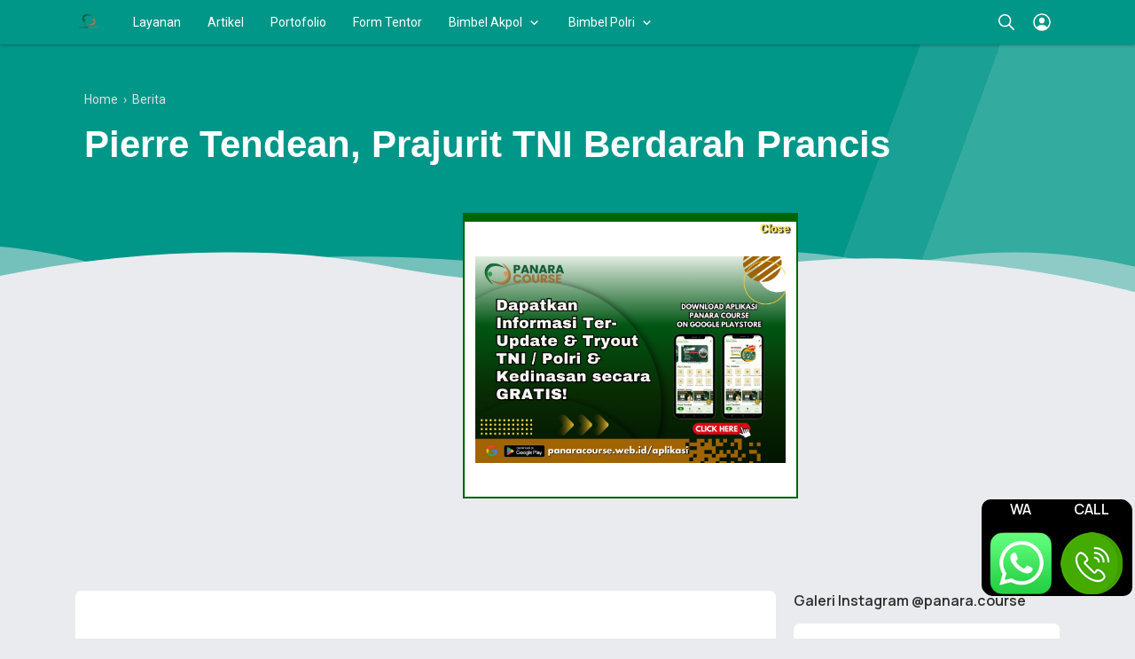

--- FILE ---
content_type: text/html; charset=utf-8
request_url: https://www.google.com/recaptcha/api2/aframe
body_size: 265
content:
<!DOCTYPE HTML><html><head><meta http-equiv="content-type" content="text/html; charset=UTF-8"></head><body><script nonce="4cs5C8gTcSAHowVrQcSf7w">/** Anti-fraud and anti-abuse applications only. See google.com/recaptcha */ try{var clients={'sodar':'https://pagead2.googlesyndication.com/pagead/sodar?'};window.addEventListener("message",function(a){try{if(a.source===window.parent){var b=JSON.parse(a.data);var c=clients[b['id']];if(c){var d=document.createElement('img');d.src=c+b['params']+'&rc='+(localStorage.getItem("rc::a")?sessionStorage.getItem("rc::b"):"");window.document.body.appendChild(d);sessionStorage.setItem("rc::e",parseInt(sessionStorage.getItem("rc::e")||0)+1);localStorage.setItem("rc::h",'1768593588584');}}}catch(b){}});window.parent.postMessage("_grecaptcha_ready", "*");}catch(b){}</script></body></html>

--- FILE ---
content_type: text/html; charset=UTF-8
request_url: https://www.abdinegaranews.web.id/2020/02/jasa-pembuatan-sumur-bor-jogja.html
body_size: 55358
content:
<!DOCTYPE html>
<html dir='ltr' lang='id' xml:lang='id' xmlns='http://www.w3.org/1999/xhtml' xmlns:b='http://www.google.com/2005/gml/b' xmlns:data='http://www.google.com/2005/gml/data' xmlns:expr='http://www.google.com/2005/gml/expr'>
<!--<head>
 
  --><head>
    <script async='async' crossorigin='anonymous' src='https://pagead2.googlesyndication.com/pagead/js/adsbygoogle.js?client=ca-pub-8527051033421030'></script>
<title>Jasa Pembuatan Sumur Bor Jogja Bergaransi - Abdinegara News</title>
<meta content='Jasa Pembuatan Sumur Bor Jogja Bergaransi - Abdinegara News' property='og:title'/>
<meta content='Jasa Pembuatan Sumur Bor Jogja Bergaransi - Abdinegara News' property='og:image:alt'/>
<meta content='Jasa Pembuatan Sumur Bor Jogja Bergaransi - Abdinegara News' name='twitter:title'/>
<meta content='Jasa Pembuatan Sumur Bor Jogja Bergaransi - Abdinegara News' name='twitter:image:alt'/>
<meta content='Abdinegara News' property='og:site_name'/>
<script async='async' src='https://cdnjs.cloudflare.com/ajax/libs/jquery/3.5.1/jquery.min.js'></script>
<meta content='https://blogger.googleusercontent.com/img/b/R29vZ2xl/AVvXsEg2WN4-GgRA4XvGZ9blXJrrPjCsZnyzazHMVYXA6jy3RIaUyyeOfdb0mgk-ihj7nYpLR93JUjR9NF-850euTCT-GXHYSKzWW5D7UR6Ee-8gUpiwalX2XxMY8w40BohhtvFqdLRQfWxJc9iz9MWqZ5PxJLZkIAkT3Xj1hI8iJAvyUMtpKeCagyNGHAic/s16000/panara%2067.jpg' property='og:image'/>
<meta content='https://blogger.googleusercontent.com/img/b/R29vZ2xl/AVvXsEg2WN4-GgRA4XvGZ9blXJrrPjCsZnyzazHMVYXA6jy3RIaUyyeOfdb0mgk-ihj7nYpLR93JUjR9NF-850euTCT-GXHYSKzWW5D7UR6Ee-8gUpiwalX2XxMY8w40BohhtvFqdLRQfWxJc9iz9MWqZ5PxJLZkIAkT3Xj1hI8iJAvyUMtpKeCagyNGHAic/s16000/panara%2067.jpg' name='twitter:image'/>
<meta content='Jasa Pembuatan Sumur Bor Jogja Bergaransi' name='description'/>
<meta content='Jasa Pembuatan Sumur Bor Jogja Bergaransi' property='og:description'/>
<meta content='Jasa Pembuatan Sumur Bor Jogja Bergaransi' name='twitter:description'/>
<meta content='bimbel polri, bimbel TNI, bimbel polri TNI, bimbel akpol, bimbel akmil, bimbel aau, bimbel aal, bimbel polri online, bimbel tni online' name='keywords'/>
<meta content='bimbel polri, bimbel TNI, bimbel polri TNI, bimbel akpol, bimbel akmil, bimbel aau, bimbel aal, bimbel polri online, bimbel tni online' property='article:tag'/>
<link href='https://www.abdinegaranews.web.id/2020/02/jasa-pembuatan-sumur-bor-jogja.html' rel='canonical'/>
<link href='https://www.abdinegaranews.web.id/2020/02/jasa-pembuatan-sumur-bor-jogja.html' hreflang='x-default' rel='alternate'/>
<meta content='https://www.abdinegaranews.web.id/2020/02/jasa-pembuatan-sumur-bor-jogja.html' property='og:url'/>
<meta content='Panara Course' name='author'/>
<meta content='Panara Course' property='article:author'/>
<link href='https://www.blogger.com/profile/00652687742255985091' rel='me'/>
<link href='https://www.blogger.com/profile/00652687742255985091' rel='author'/>
<link href='https://www.blogger.com/profile/00652687742255985091' rel='publisher'/>
<meta content='105180377605060' property='fb:admins'/>
<meta content='https://www.facebook.com/panara.course' property='article:author'/>
<meta content='https://www.facebook.com/panara.course' property='article:publisher'/>
<meta content='@username' name='twitter:site'/>
<meta content='@username' name='twitter:creator'/>
<link href='https://www.abdinegaranews.web.id/favicon.ico' rel='icon' type='image/x-icon'/>
<link href='https://www.abdinegaranews.web.id/favicon.ico' rel='apple-touch-icon'/>
<meta content='#009688' name='theme-color'/>
<meta content='#009688' name='msapplication-navbutton-color'/>
<meta content='#009688' name='apple-mobile-web-app-status-bar-style'/>
<meta content='yes' name='apple-mobile-web-app-capable'/>
<meta content='blogger' name='generator'/>
<link href='https://www.blogger.com/openid-server.g' rel='openid.server'/>
<link href='https://www.abdinegaranews.web.id/' rel='openid.delegate'/>
<link href='https://www.abdinegaranews.web.id/feeds/posts/default' rel='alternate' title='Abdinegara News - Atom' type='application/atom+xml'/>
<link href='https://www.abdinegaranews.web.id/feeds/posts/default?alt=rss' rel='alternate' title='Abdinegara News - RSS' type='application/rss+xml'/>
<meta content='article' property='og:type'/>
<meta content='id_ID' property='og:locale'/>
<meta content='en_US' property='og:locale:alternate'/>
<meta content='en_GB' property='og:locale:alternate'/>
<meta content='summary_large_image' name='twitter:card'/>
<meta content='width=device-width, initial-scale=1.0, user-scalable=1.0, minimum-scale=1.0, maximum-scale=5.0' name='viewport'/>
<meta content='text/html; charset=UTF-8' http-equiv='Content-Type'/>
<meta content='all-language' http-equiv='Content-Language'/>
<meta content='IE=Edge' http-equiv='X-UA-Compatible'/>
<link href='https://blogger.googleusercontent.com/img/b/R29vZ2xl/AVvXsEjTKcGpW18O6t8EbxWDR_jlH5mwyGBrxQHVFz1f8mGsKF0SovxwLY8K4XBQeK0sMY5JiOiN-ySnp0lmbymygux99ClbFnFEbWJNzhRIzfORc3ItJVeiuK-OOblPKK_W0qHPyqU9dwQXB0Ja/s1600/favicon-32x32.png' rel='shortcut icon'/>
<meta content='KgxakcNKqT4q6cQRhaqdDi-IpHszPs_FqOcPJHaudxE' name='google-site-verification'/>
<meta content='dKma77A6sf4OYdyPK1mFvQUKj3GtK81Hb1fTCa7Uzws' name='google-site-verification'/>
<meta content='xxxxxxxx' name='msvalidate.01'/>
<style id='page-skin-1' type='text/css'><!--
/* ======================================
IGNIPLEX: Premium Blogger Theme - Designed by Igniel (igniel.com)
======================================
Name      : IGNIPLEX
Version   : 2.6
Date      : May 21, 2020
Demo      : igniplex.blogspot.com
Type      : Premium (Paid)
Designer  : Igniel
Country   : Indonesia
Website   : www.igniel.com
***************************************
This theme is premium (paid).
You can only get it by purchasing officially.
If you get it for free through any method, that means you get it illegally.
*************************************** */
:root{
--igniplexMainLight:#009688;
--igniplexMainDark:#242831;
--igniplexBodyLight:#e9ebee;
--igniplexBodyDark:#1c1f26;
--igniplexPostLight:#ffffff;
--igniplexPostDark:#242831;
--igniplexTextLight:#2f2f2f;
--igniplexTextDark:#efefef;
--igniplexSingleLight:#515a5d;
--igniplexSingleDark:#9ba3b5;
--igniplexTabsLight:#dddfe2;
--igniplexTabsDark:#444444;
--igniplexFooter:#009688;
--igniplexTextFooter:#ffffff;
--igniplexLinkFooter:#ffeb3b;
--igniplexLink:#009688;
--igniplexLinkHover:#ef5350;
--igniplexLinkSingle:#009688;
--igniplexBigTitle:#ffffff;
--igniplexIcons:#8f8f8f;
--igniplexFont:'Manrope', -apple-system, BlinkMacSystemFont, 'Segoe UI', 'Oxygen-Sans', 'Helvetica Neue', Arial, sans-serif;
--igniplexFontNormal:'Roboto', -apple-system, BlinkMacSystemFont, 'Segoe UI', 'Oxygen-Sans', 'Helvetica Neue', Arial, sans-serif;
--igniplexWidthAll:1150px;
--igniplexWidthLeft:830px;
--igniplexWidthRight:300px;
--igniplexWidthMiddle:200px;
}
/* Manrope Font */
@font-face{font-family:'Manrope';font-style:normal;font-weight:400;font-display:swap;src:url(https://fonts.gstatic.com/s/manrope/v1/xn7gYHE41ni1AdIRggOxSvfedN62Zw.woff2) format("woff2");unicode-range:U+0400-045F,U+0490-0491,U+04B0-04B1,U+2116}@font-face{font-family:'Manrope';font-style:normal;font-weight:400;font-display:swap;src:url(https://fonts.gstatic.com/s/manrope/v1/xn7gYHE41ni1AdIRggSxSvfedN62Zw.woff2) format("woff2");unicode-range:U+0370-03FF}@font-face{font-family:'Manrope';font-style:normal;font-weight:400;font-display:swap;src:url(https://fonts.gstatic.com/s/manrope/v1/xn7gYHE41ni1AdIRggmxSvfedN62Zw.woff2) format("woff2");unicode-range:U+0100-024F,U+0259,U+1E00-1EFF,U+2020,U+20A0-20AB,U+20AD-20CF,U+2113,U+2C60-2C7F,U+A720-A7FF}@font-face{font-family:'Manrope';font-style:normal;font-weight:400;font-display:swap;src:url(https://fonts.gstatic.com/s/manrope/v1/xn7gYHE41ni1AdIRggexSvfedN4.woff2) format("woff2");unicode-range:U+0000-00FF,U+0131,U+0152-0153,U+02BB-02BC,U+02C6,U+02DA,U+02DC,U+2000-206F,U+2074,U+20AC,U+2122,U+2191,U+2193,U+2212,U+2215,U+FEFF,U+FFFD}@font-face{font-family:'Manrope';font-style:normal;font-weight:600;font-display:swap;src:url(https://fonts.gstatic.com/s/manrope/v1/xn7gYHE41ni1AdIRggOxSvfedN62Zw.woff2) format("woff2");unicode-range:U+0400-045F,U+0490-0491,U+04B0-04B1,U+2116}@font-face{font-family:'Manrope';font-style:normal;font-weight:600;font-display:swap;src:url(https://fonts.gstatic.com/s/manrope/v1/xn7gYHE41ni1AdIRggSxSvfedN62Zw.woff2) format("woff2");unicode-range:U+0370-03FF}@font-face{font-family:'Manrope';font-style:normal;font-weight:600;font-display:swap;src:url(https://fonts.gstatic.com/s/manrope/v1/xn7gYHE41ni1AdIRggmxSvfedN62Zw.woff2) format("woff2");unicode-range:U+0100-024F,U+0259,U+1E00-1EFF,U+2020,U+20A0-20AB,U+20AD-20CF,U+2113,U+2C60-2C7F,U+A720-A7FF}@font-face{font-family:'Manrope';font-style:normal;font-weight:600;font-display:swap;src:url(https://fonts.gstatic.com/s/manrope/v1/xn7gYHE41ni1AdIRggexSvfedN4.woff2) format("woff2");unicode-range:U+0000-00FF,U+0131,U+0152-0153,U+02BB-02BC,U+02C6,U+02DA,U+02DC,U+2000-206F,U+2074,U+20AC,U+2122,U+2191,U+2193,U+2212,U+2215,U+FEFF,U+FFFD}
/* Roboto Font */
@font-face{font-family:'Roboto';font-style:normal;font-weight:400;font-display:swap;src:local(Roboto),local(Roboto-Regular),url(https://fonts.gstatic.com/s/roboto/v20/KFOmCnqEu92Fr1Mu72xKKTU1Kvnz.woff2) format("woff2");unicode-range:U+0460-052F,U+1C80-1C88,U+20B4,U+2DE0-2DFF,U+A640-A69F,U+FE2E-FE2F}@font-face{font-family:'Roboto';font-style:normal;font-weight:400;font-display:swap;src:local(Roboto),local(Roboto-Regular),url(https://fonts.gstatic.com/s/roboto/v20/KFOmCnqEu92Fr1Mu5mxKKTU1Kvnz.woff2) format("woff2");unicode-range:U+0400-045F,U+0490-0491,U+04B0-04B1,U+2116}@font-face{font-family:'Roboto';font-style:normal;font-weight:400;font-display:swap;src:local(Roboto),local(Roboto-Regular),url(https://fonts.gstatic.com/s/roboto/v20/KFOmCnqEu92Fr1Mu7mxKKTU1Kvnz.woff2) format("woff2");unicode-range:U+1F00-1FFF}@font-face{font-family:'Roboto';font-style:normal;font-weight:400;font-display:swap;src:local(Roboto),local(Roboto-Regular),url(https://fonts.gstatic.com/s/roboto/v20/KFOmCnqEu92Fr1Mu4WxKKTU1Kvnz.woff2) format("woff2");unicode-range:U+0370-03FF}@font-face{font-family:'Roboto';font-style:normal;font-weight:400;font-display:swap;src:local(Roboto),local(Roboto-Regular),url(https://fonts.gstatic.com/s/roboto/v20/KFOmCnqEu92Fr1Mu7WxKKTU1Kvnz.woff2) format("woff2");unicode-range:U+0102-0103,U+0110-0111,U+0128-0129,U+0168-0169,U+01A0-01A1,U+01AF-01B0,U+1EA0-1EF9,U+20AB}@font-face{font-family:'Roboto';font-style:normal;font-weight:400;font-display:swap;src:local(Roboto),local(Roboto-Regular),url(https://fonts.gstatic.com/s/roboto/v20/KFOmCnqEu92Fr1Mu7GxKKTU1Kvnz.woff2) format("woff2");unicode-range:U+0100-024F,U+0259,U+1E00-1EFF,U+2020,U+20A0-20AB,U+20AD-20CF,U+2113,U+2C60-2C7F,U+A720-A7FF}@font-face{font-family:'Roboto';font-style:normal;font-weight:400;font-display:swap;src:local(Roboto),local(Roboto-Regular),url(https://fonts.gstatic.com/s/roboto/v20/KFOmCnqEu92Fr1Mu4mxKKTU1Kg.woff2) format("woff2");unicode-range:U+0000-00FF,U+0131,U+0152-0153,U+02BB-02BC,U+02C6,U+02DA,U+02DC,U+2000-206F,U+2074,U+20AC,U+2122,U+2191,U+2193,U+2212,U+2215,U+FEFF,U+FFFD}@font-face{font-family:'Roboto';font-style:normal;font-weight:700;font-display:swap;src:local('Roboto Bold'),local(Roboto-Bold),url(https://fonts.gstatic.com/s/roboto/v20/KFOlCnqEu92Fr1MmWUlfCRc4AMP6lbBP.woff2) format("woff2");unicode-range:U+0460-052F,U+1C80-1C88,U+20B4,U+2DE0-2DFF,U+A640-A69F,U+FE2E-FE2F}@font-face{font-family:'Roboto';font-style:normal;font-weight:700;font-display:swap;src:local('Roboto Bold'),local(Roboto-Bold),url(https://fonts.gstatic.com/s/roboto/v20/KFOlCnqEu92Fr1MmWUlfABc4AMP6lbBP.woff2) format("woff2");unicode-range:U+0400-045F,U+0490-0491,U+04B0-04B1,U+2116}@font-face{font-family:'Roboto';font-style:normal;font-weight:700;font-display:swap;src:local('Roboto Bold'),local(Roboto-Bold),url(https://fonts.gstatic.com/s/roboto/v20/KFOlCnqEu92Fr1MmWUlfCBc4AMP6lbBP.woff2) format("woff2");unicode-range:U+1F00-1FFF}@font-face{font-family:'Roboto';font-style:normal;font-weight:700;font-display:swap;src:local('Roboto Bold'),local(Roboto-Bold),url(https://fonts.gstatic.com/s/roboto/v20/KFOlCnqEu92Fr1MmWUlfBxc4AMP6lbBP.woff2) format("woff2");unicode-range:U+0370-03FF}@font-face{font-family:'Roboto';font-style:normal;font-weight:700;font-display:swap;src:local('Roboto Bold'),local(Roboto-Bold),url(https://fonts.gstatic.com/s/roboto/v20/KFOlCnqEu92Fr1MmWUlfCxc4AMP6lbBP.woff2) format("woff2");unicode-range:U+0102-0103,U+0110-0111,U+0128-0129,U+0168-0169,U+01A0-01A1,U+01AF-01B0,U+1EA0-1EF9,U+20AB}@font-face{font-family:'Roboto';font-style:normal;font-weight:700;font-display:swap;src:local('Roboto Bold'),local(Roboto-Bold),url(https://fonts.gstatic.com/s/roboto/v20/KFOlCnqEu92Fr1MmWUlfChc4AMP6lbBP.woff2) format("woff2");unicode-range:U+0100-024F,U+0259,U+1E00-1EFF,U+2020,U+20A0-20AB,U+20AD-20CF,U+2113,U+2C60-2C7F,U+A720-A7FF}@font-face{font-family:'Roboto';font-style:normal;font-weight:700;font-display:swap;src:local('Roboto Bold'),local(Roboto-Bold),url(https://fonts.gstatic.com/s/roboto/v20/KFOlCnqEu92Fr1MmWUlfBBc4AMP6lQ.woff2) format("woff2");unicode-range:U+0000-00FF,U+0131,U+0152-0153,U+02BB-02BC,U+02C6,U+02DA,U+02DC,U+2000-206F,U+2074,U+20AC,U+2122,U+2191,U+2193,U+2212,U+2215,U+FEFF,U+FFFD}
/* normalize.css v3.0.1 | MIT License | git.io/normalize */
html{font-family:sans-serif;-ms-text-size-adjust:100%;-webkit-text-size-adjust:100%}body{margin:0}article,aside,details,figcaption,figure,footer,header,hgroup,main,nav,section,summary{display:block}audio,canvas,progress,video{display:inline-block;vertical-align:baseline}audio:not([controls]){display:none;height:0}[hidden],template{display:none}a{background:transparent}a:active,a:hover{outline:0}abbr[title]{border-bottom:1px dotted}dfn{font-style:italic}mark{background:#ff0;color:#000}small{font-size:80%}sub,sup{font-size:75%;line-height:0;position:relative;vertical-align:baseline}sup{top:-0.5em}sub{bottom:-0.25em}img{border:0}hr{-moz-box-sizing:content-box;box-sizing:content-box;height:0}pre{overflow:auto}code,kbd,pre,samp{font-family:monospace,monospace;font-size:1em}button,input,optgroup,select,textarea{color:inherit;font:inherit;margin:0}button{overflow:visible;border:0px;outline:0px;margin:0px;box-shadow:none;}button,select{text-transform:none;outline:none}button,html input[type="button"],input[type="reset"],input[type="submit"]{-webkit-appearance:button;cursor:pointer}button[disabled],html input[disabled]{cursor:default}button::-moz-focus-inner,input::-moz-focus-inner{border:0;padding:0;outline:none;}input{line-height:normal;border:0px;outline:0px}input[type="checkbox"],input[type="radio"]{box-sizing:border-box;padding:0}input[type="number"]::-webkit-inner-spin-button,input[type="number"]::-webkit-outer-spin-button{height:auto}input[type="search"]{-webkit-appearance:textfield;-moz-box-sizing:content-box;-webkit-box-sizing:content-box;box-sizing:content-box}input[type="search"]::-webkit-search-cancel-button,input[type="search"]::-webkit-search-decoration{-webkit-appearance:none}fieldset{border:1px solid #c0c0c0;margin:0 2px;padding:.35em .625em .75em}legend{border:0;padding:0}textarea{overflow:auto}optgroup{font-weight:bold}table{border-collapse:collapse;border-spacing:0}td,th{padding:0}focus{outline:none}h1{font-size:1.75em}iframe{width:100%}*{box-sizing:border-box}
/*
* Owl Carousel v2.3.4
* Copyright 2013-2018 David Deutsch
* Licensed under: SEE LICENSE IN https://github.com/OwlCarousel2/OwlCarousel2/blob/master/LICENSE
*/
.owl-carousel{touch-action:manipulation}.owl-carousel,.owl-carousel .owl-item{-webkit-tap-highlight-color:transparent;position:relative}.owl-carousel{display:none;width:100%;z-index:1}.owl-carousel .owl-stage{position:relative;-ms-touch-action:pan-Y;touch-action:manipulation;-moz-backface-visibility:hidden}.owl-carousel .owl-stage:after{content:".";display:block;clear:both;visibility:hidden;line-height:0;height:0}.owl-carousel .owl-stage-outer{position:relative;overflow:hidden;-webkit-transform:translate3d(0,0,0)}.owl-carousel .owl-item,.owl-carousel .owl-wrapper{-webkit-backface-visibility:hidden;-moz-backface-visibility:hidden;-ms-backface-visibility:hidden;-webkit-transform:translate3d(0,0,0);-moz-transform:translate3d(0,0,0);-ms-transform:translate3d(0,0,0)}.owl-carousel .owl-item{min-height:1px;float:left;-webkit-backface-visibility:hidden;-webkit-touch-callout:none}.owl-carousel .owl-item img{display:block;width:100%}.owl-carousel .owl-dots.disabled,.owl-carousel .owl-nav.disabled{display:none}.no-js .owl-carousel,.owl-carousel.owl-loaded{display:block}.owl-carousel .owl-dot,.owl-carousel .owl-nav .owl-next,.owl-carousel .owl-nav .owl-prev{cursor:pointer;-webkit-user-select:none;-khtml-user-select:none;-moz-user-select:none;-ms-user-select:none;user-select:none}.owl-carousel .owl-nav button.owl-next,.owl-carousel .owl-nav button.owl-prev,.owl-carousel button.owl-dot{background:0 0;color:inherit;border:none;margin:0px;padding:0!important;font:inherit}.owl-carousel.owl-loading{opacity:0;display:block}.owl-carousel.owl-hidden{opacity:0}.owl-carousel.owl-refresh .owl-item{visibility:hidden}.owl-carousel.owl-drag .owl-item{-ms-touch-action:pan-y;touch-action:pan-y;-webkit-user-select:none;-moz-user-select:none;-ms-user-select:none;user-select:none}.owl-carousel.owl-grab{cursor:move;cursor:grab}.owl-carousel.owl-rtl{direction:rtl}.owl-carousel.owl-rtl .owl-item{float:right}.owl-carousel .animated{animation-duration:1s;animation-fill-mode:both}.owl-carousel .owl-animated-in{z-index:0}.owl-carousel .owl-animated-out{z-index:1}.owl-carousel .fadeOut{animation-name:fadeOut}@keyframes fadeOut{0%{opacity:1}100%{opacity:0}}.owl-height{transition:height .5s ease-in-out}.owl-carousel .owl-item .owl-lazy{opacity:0;transition:opacity .4s ease}.owl-carousel .owl-item .owl-lazy:not([src]),.owl-carousel .owl-item .owl-lazy[src^=""]{max-height:0}.owl-carousel .owl-item img.owl-lazy{transform-style:preserve-3d}.owl-carousel .owl-video-wrapper{position:relative;height:100%;background:#000}.owl-carousel .owl-video-play-icon{position:absolute;height:80px;width:80px;left:50%;top:50%;margin-left:-40px;margin-top:-40px;cursor:pointer;z-index:1;-webkit-backface-visibility:hidden;transition:transform .1s ease}.owl-carousel .owl-video-play-icon:hover{-ms-transform:scale(1.3,1.3);transform:scale(1.3,1.3)}.owl-carousel .owl-video-playing .owl-video-play-icon,.owl-carousel .owl-video-playing .owl-video-tn{display:none}.owl-carousel .owl-video-tn{opacity:0;height:100%;background-position:center center;background-repeat:no-repeat;background-size:contain;transition:opacity .4s ease}.owl-carousel .owl-video-frame{position:relative;z-index:1;height:100%;width:100%}
.owl-dots,.owl-nav{text-align:center;-webkit-tap-highlight-color:transparent} .owl-nav{margin-top:10px}.owl-nav [class*=owl-]{color:#FFF;font-size:12px;margin:5px;padding:4px 7px;background-color:#D6D6D6;display:inline-block;cursor:pointer;border-radius:3px} .owl-nav [class*=owl-]:hover{background-color:#fff;color:#FFF;text-decoration:none} .owl-nav .disabled{opacity:.5;cursor:default} .owl-nav.disabled+.owl-dots{position:absolute; bottom:0px; left:0px; right:0px; padding-bottom:10px; display:-webkit-box; display:-webkit-flex; display:-moz-box; display:-ms-flexbox; display:flex; align-items:center; justify-content:center;} .owl-dots .owl-dot{display:inline-block;zoom:1}.owl-dots .owl-dot span{width:8px;height:8px;margin:3px; background-color:#fff;display:block;-webkit-backface-visibility:visible;transition:all.2s ease;border-radius:30px} .owl-dots .owl-dot.active span, .owl-dots .owl-dot:hover span{background-color:var(--igniplexLinkHover);} .owl-dots button:hover{background:none !important;} .owl-dots .owl-dot.active span{background-color:var(--igniplexMainLight);width:20px;height:10px;}
::selection{
background-color:#c0e4bb;
}
.igniplexDark::selection{
background-color:#819e82;
}
html, body{
font:400 14px var(--igniplexFontNormal);
color:var(--igniplexTextLight);
line-height:1.75rem;
transition:all .2s ease;
}
body{
background-color:var(--igniplexBodyLight);
padding:0px !important;
margin:0px;
word-break:break-word;
position:relative;
-webkit-font-smoothing:antialiased;
-moz-osx-font-smoothing:grayscale;
-webkit-tap-highlight-color:transparent;
}
body.isError{
width:100vw;
height:100vh;
}
canvas{
display:block;
vertical-align:middle;
}
svg, svg path{
transition:all .2s ease;
}
hr{
border:0 solid var(--igniplexIcons);
border-top-width:7px;
border-radius:100px;
margin:15px auto;
overflow:visible;
position:relative;
width:7px;
transition:border-color .2s ease;
}
hr:before, hr:after{
content:'';
border:0 solid var(--igniplexIcons);
border-top-width:5px;
border-radius:100px;
position:absolute;
top:-6px;
width:5px;
}
hr:before{
left:-20px;
}
hr:after{
right:-20px;
}
a{
color:var(--igniplexLink);
text-decoration:none;
position:relative;
transition:all .2s ease;
}
a:hover{
color:var(--igniplexLinkHover);
}
h1, h2, h3, h4, h5, .title, .judul, input[type="submit"]{
font-weight:600;
line-height:initial;
margin-top:0px;
margin-bottom:10px;
transition:all .2s ease;
}
figure{
margin:20px 0px;
}
img{
max-width:100%;
height:auto;
display:block;
clear:both;
}
blockquote{
background-color:var(--igniplexMainLight);
font-size:1.25rem;
margin:20px 0px 20px 15px;
padding:25px 30px 15px 35px;
position:relative;
border-radius:5px;
box-shadow:inset 0 0 0 99999px rgba(255,255,255,0.8);
transition:all .2s ease;
}
blockquote:before{
content:'';
background:var(--igniplexMainLight) url("data:image/svg+xml,%3Csvg viewBox='0 0 24 24' xmlns='http://www.w3.org/2000/svg'%3E%3Cpath d='M14,17H17L19,13V7H13V13H16M6,17H9L11,13V7H5V13H8L6,17Z' fill='%23fff'/%3E%3C/svg%3E") center / 35px no-repeat;
width:3rem;
height:3rem;
position:absolute;
left:-10px;
top:-10px;
border-radius:100px;
box-shadow:inset 0 0 0 99999px rgba(255,255,255,.25);
transition:background-color .2s ease;
}
blockquote:after{
content:'';
display:block;
position:absolute;
top:0;
right:0;
border:10px solid;
border-color:var(--igniplexPostLight) var(--igniplexPostLight) rgba(255,255,255,0.25) rgba(255,255,255,.25);
border-radius:0 0 0 3px;
box-shadow:0 1px 0 rgba(0,0,0,.1);
transition:border-color .2s ease;
}
blockquote a{
color:#ffeb3b;
}
blockquote a:hover{
color:#ffeb3b;
}
blockquote footer{
display:block;
font-size:1rem;
font-style:italic;
}
blockquote footer:before{
content:'\2014';
margin-right:3px;
}
.isSingle .post-body button a{
color:#fff;
}
.isSingle .post-body button.outline a{
color:var(--igniplexMainLight);
}
.isSingle .post-body button.outline.download a{
color:#6dab3c;
}
.isSingle .post-body button.outline.demo a{
color:#dc6060;
}
button{
background-color:var(--igniplexMainLight);
margin:5px;
padding:.5rem 1.5rem;
color:#fff;
cursor:pointer;
border-radius:7px;
white-space:nowrap;
transition:all .2s ease;
}
button.outline{
background-color:transparent;
border:1px solid var(--igniplexMainLight);
color:var(--igniplexMainLight);
}
button:hover, button.download:hover, button.demo:hover{
box-shadow:inset 0 0 0 99999px rgba(255,255,255,.15);
}
button.download{
background-color:#6dab3c;
}
button.download:before{
content:'';
width:1.5rem;
height:1.5rem;
display:inline-block;
vertical-align:-5px;
margin-right:.5rem;
background:url("data:image/svg+xml,%3Csvg viewBox='0 0 24 24' xmlns='http://www.w3.org/2000/svg'%3E%3Cpath d='M8,13H10.55V10H13.45V13H16L12,17L8,13M19.35,10.04C21.95,10.22 24,12.36 24,15A5,5 0 0,1 19,20H6A6,6 0 0,1 0,14C0,10.91 2.34,8.36 5.35,8.04C6.6,5.64 9.11,4 12,4C15.64,4 18.67,6.59 19.35,10.04M19,18A3,3 0 0,0 22,15C22,13.45 20.78,12.14 19.22,12.04L17.69,11.93L17.39,10.43C16.88,7.86 14.62,6 12,6C9.94,6 8.08,7.14 7.13,8.97L6.63,9.92L5.56,10.03C3.53,10.24 2,11.95 2,14A4,4 0 0,0 6,18H19Z' fill='%23fff'/%3E%3C/svg%3E") center no-repeat;
}
button.outline.download{
background-color:transparent;
border:1px solid #6dab3c;
color:#6dab3c;
}
button.outline.download:before{
background-image:url("data:image/svg+xml,%3Csvg viewBox='0 0 24 24' xmlns='http://www.w3.org/2000/svg'%3E%3Cpath d='M8,13H10.55V10H13.45V13H16L12,17L8,13M19.35,10.04C21.95,10.22 24,12.36 24,15A5,5 0 0,1 19,20H6A6,6 0 0,1 0,14C0,10.91 2.34,8.36 5.35,8.04C6.6,5.64 9.11,4 12,4C15.64,4 18.67,6.59 19.35,10.04M19,18A3,3 0 0,0 22,15C22,13.45 20.78,12.14 19.22,12.04L17.69,11.93L17.39,10.43C16.88,7.86 14.62,6 12,6C9.94,6 8.08,7.14 7.13,8.97L6.63,9.92L5.56,10.03C3.53,10.24 2,11.95 2,14A4,4 0 0,0 6,18H19Z' fill='%236dab3c'/%3E%3C/svg%3E");
}
button.demo{
background-color:#dc6060;
}
button.demo:before{
content:'';
width:1.5rem;
height:1.5rem;
display:inline-block;
vertical-align:-5px;
margin-right:.5rem;
background:url("data:image/svg+xml,%3Csvg viewBox='0 0 24 24' xmlns='http://www.w3.org/2000/svg'%3E%3Cpath d='M12,9A3,3 0 0,1 15,12A3,3 0 0,1 12,15A3,3 0 0,1 9,12A3,3 0 0,1 12,9M12,4.5C17,4.5 21.27,7.61 23,12C21.27,16.39 17,19.5 12,19.5C7,19.5 2.73,16.39 1,12C2.73,7.61 7,4.5 12,4.5M3.18,12C4.83,15.36 8.24,17.5 12,17.5C15.76,17.5 19.17,15.36 20.82,12C19.17,8.64 15.76,6.5 12,6.5C8.24,6.5 4.83,8.64 3.18,12Z' fill='%23fff'/%3E%3C/svg%3E") center no-repeat;
}
button.outline.demo{
background-color:transparent;
border:1px solid #dc6060;
color:#dc6060;
}
button.outline.demo:before{
background-image:url("data:image/svg+xml,%3Csvg viewBox='0 0 24 24' xmlns='http://www.w3.org/2000/svg'%3E%3Cpath d='M12,9A3,3 0 0,1 15,12A3,3 0 0,1 12,15A3,3 0 0,1 9,12A3,3 0 0,1 12,9M12,4.5C17,4.5 21.27,7.61 23,12C21.27,16.39 17,19.5 12,19.5C7,19.5 2.73,16.39 1,12C2.73,7.61 7,4.5 12,4.5M3.18,12C4.83,15.36 8.24,17.5 12,17.5C15.76,17.5 19.17,15.36 20.82,12C19.17,8.64 15.76,6.5 12,6.5C8.24,6.5 4.83,8.64 3.18,12Z' fill='%23dc6060'/%3E%3C/svg%3E");
}
.drop{
color:var(--igniplexMainLight);
float:left;
font-size:4rem;
line-height:1.75rem;
margin-top:.3em;
padding-right:.75rem;
}
button.svg-icon-24-button{
border-radius:0px;
padding:0px;
background:transparent;
box-shadow:none;
}
button.svg-icon-24-button:hover{
background:none !important;
}
.svg-icon-24{
width:24px;
height:24px;
vertical-align:middle;
}
.collapsible>summary::-webkit-details-marker, .collapsible-title .chevron-up, .collapsible[open] .collapsible-title .chevron-down, .collapsible-title .chevron-down, .collapsible[open] .collapsible-title .chevron-up{
display:none
}
.hidden{
display:none
}
.invisible{
visibility:hidden
}
.clear{
clear:both
}
.jump-link{
display:none;
}
.check{
display:none;
}
.lazy, .lazyloaded{
opacity:0;
transition:opacity .3s linear;
}
.lazyloaded, #igniplexSlider .PopularPosts .widget-content.lazyloaded{
opacity:1;
}
.widget-content img{
max-width:100%;
margin:auto;
}
.widget ul li ul{
margin-left:1em !important;
}
.widget .title{
font-weight:600;
font-size:1.15rem;
}
#main .widget{
margin-bottom:30px;
}
#main .widget .title{
margin-bottom:15px;
}
#main .widget-content{
background-color:var(--igniplexPostLight);
padding:20px;
border-radius:7px;
transition:background-color .2s ease;
}
#main .igniplexTengah .widget-content{
padding:0px;
border:0px;
border-radius:0px;
box-shadow:none;
}
#HTML1 .title,#HTML2 .title,#HTML3 .title{
display:none;
}
h1, h2, h3, h4, h5, .title, .judul, input[type="submit"], button, .NavMenu .head .name, .Profile .individual .name, .igniplexAuthor .author-name, .PopularPosts .item-title, .blog-pager.infinite, #comments .comment-header .user, .igniplexRelated .text, .igniplexRelatedMiddle, .BlogArchive .hierarchy-title, #igniplex404, footer .attribution, #top-continue.continue, #comments .footer{
font-family:var(--igniplexFont);
}
/* .post-outer, .isSingle .post-outer .post, .sidebar .widget-content, .igniplexAuthor, .igniplexRelated ul li, #comments .comment-thread ol > li, .comment-form, .Label .cloud ul li, .blog-pager.number a, .blog-pager.number .current, #middlebar ul li, #middlebar ul.noimage, .Profile .widget-content.team .about, .FeaturedPost .widget-content{
box-shadow:0 7px 20px -7px rgba(0,0,0,0.15);
} */
.post-body h1, .post-body h2, .post-body h3, .post-body h4, .post-body h5{
color:var(--igniplexTextLight);
margin:1rem 0 .75rem;
}
.post-body p{
margin:0 0 1.25rem;
}
.post-body table{
width:100%;
margin:20px 0px;
border:1px solid var(--igniplexTabsLight);
border-top:0px;
border-collapse:unset;
border-radius:7px;
transition:bprder-color .2s ease;
overflow:hidden;
}
.post-body table thead{
background-color:var(--igniplexMainLight);
font-size:1.15rem;
color:#fff;
transition:background-color .2s ease;
}
.post-body table th{
padding:10px;
border-right:1px solid #fff;
}
.post-body table th:last-child{
border-right:1px solid var(--igniplexMainLight);
}
.post-body table td{
background-color:#fff;
padding:10px;
text-align:left;
vertical-align:top;
}
.post-body table tr:nth-child(odd) td{
background-color:var(--igniplexPostLight);
border-right:1px solid var(--igniplexTabsLight);
transition:all .2s ease;
}
.post-body table tr:nth-child(even) td{
background-color:var(--igniplexBodyLight);
border-right:1px solid var(--igniplexPostLight);
transition:all .2s ease;
}
.post-body table tr td:last-child{
border:0px;
}
.post-body table.tr-caption-container{
border-color:#ccc;
}
.post-body table.tr-caption-container td{
background-color:#efefef;
border:0px;
padding:15px;
text-align:center;
color:var(--igniplexTextLight);
transition:all .2s ease;
}
.post-body table td.tr-caption{
background-color:#f9f9f9;
color:var(--igniplexSingleLight);
font-size:.9rem;
line-height:1.35rem;
border-top:1px solid var(--igniplexTabsLight) !important;
transition:all .2s ease;
}
#HTML3 .widget-content{
margin:20px 0px;
text-align:center;
max-width:100%;
}
.post-body .igniplexTengah{
margin:20px 0px;
padding:0px;
}
.post-body .box{
background-color:#e9ebee;
color:var(--igniplexSingleLight);
padding:10px;
margin:20px 0px;
border:1px solid #dddfe2;
border-radius:5px;
}
.post-body .box.green{
color:#155724;
background-color:#d4edda;
border:1px solid #c3e6cb;
}
.post-body .box.blue{
color:#004085;
background-color:#cce5ff;
border:1px solid #b8daff;
}
.post-body .box.red{
color:#721c24;
background-color:#f8d7da;
border:1px solid #f5c6cb;
}
.post-body .box.yellow{
color:#856404;
background-color:#fff3cd;
border:1px solid #ffeeba;
}
.post-body pre:before{
content:'';
display:inline-block;
border-left:5px solid var(--igniplexMainLight);
height:100%;
position:absolute;
left:0px;
top:0px;
}
.post-body pre{
background-color:#2e2e2e;
margin:.5em auto;
width:100%;
position:relative;
white-space:pre;
word-break:normal;
word-wrap:break-word;
overflow:auto;
-moz-tab-size:2;
-o-tab-size:2;
tab-size:2;
user-select:text; -webkit-user-select:text; -khtml-user-select:text; -moz-user-select:text; -ms-user-select:text; user-select:text; -webkit-hyphens:none; -moz-hyphens:none; -ms-hyphens:none; hyphens:none; transition:all .2s ease;
}
.post-body pre code{
color:#bfbf90;
font-size:.95rem;
font-family:'source code pro',menlo,consolas,monaco,monospace;
max-height:300px;
padding:10px 20px;
line-height:1.5rem;
display:block;
white-space:pre-wrap;
overflow:auto;
user-select:text; -webkit-user-select:text; -khtml-user-select:text; -moz-user-select:text; -ms-user-select:text; user-select:text;
transition:all .2s ease;
}
.totop{
visibility:hidden;
opacity:0;
width:40px;
height:40px;
position:fixed;
bottom:80px;
right:40px;
z-index:2;
cursor:pointer;
border-radius:100px;
transition:all .2s ease;
background:var(--igniplexMainLight) url("data:image/svg+xml,%3Csvg viewBox='0 0 24 24' xmlns='http://www.w3.org/2000/svg'%3E%3Cpath d='M13,20H11V8L5.5,13.5L4.08,12.08L12,4.16L19.92,12.08L18.5,13.5L13,8V20Z' fill='%23fff'/%3E%3C/svg%3E") center / 25px no-repeat;
background-size:25px;
}
.totop:hover{
background-color:var(--igniplexLinkHover);
}
.totop.show{
visibility:visible;
opacity:.75;
bottom:50px;
}
.PageList{
display:block;
width:100%;
background-color:var(--igniplexMainLight);
}
.PageList .widget-content{
color:#fff;
font-weight:600;
max-width:calc(var(--igniplexWidthAll) - 20px);
margin:auto;
}
.PageList .widget-content .tabs{
list-style-type:none;
margin:0px auto;
padding:0px 20px 0px 0px;
}
.PageList .widget-content .tabs li{
padding:10px 0px;
}
.PageList .widget-content .tabs li a{
color:#fff;
}
#license{
display:none;
}
#igniplexHeader{
background-color:var(--igniplexMainLight);
position:sticky;
position:-webkit-sticky;
width:100%;
top:0;
z-index:3;
height:50px;
box-shadow:0 1px 3px rgba(0,0,0,.3);
transition:all .2s ease;
}
#igniplexHeader.hide{
top:-55px;
}
#igniplexHeader #header a{
color:#fff;
}
#igniplexHeader .header-inner{
display:-webkit-box;
display:-webkit-flex;
display:-moz-box;
display:-ms-flexbox;
display:flex;
align-items:center;
justify-content:space-between;
color:#fff;
margin:auto;
max-width:var(--igniplexWidthAll);
padding:5px 20px;
height:50px;
}
#igniplexHeader #header img{
max-height:30px;
max-width:100%;
width:auto;
display:block;
margin:auto;
}
#igniplexHeader .replaced h1, #igniplexHeader .replaced h2, #igniplexHeader #header #HTML404{
display:none
}
#igniplexHeader #header h1, #igniplexHeader #header h2{
margin:0px;
color:#fff;
letter-spacing:2px;
text-transform:uppercase;
font-size:1.5rem;
white-space:nowrap;
line-height:50px;
}
#igniplexHeader #header h1::first-letter, #igniplexHeader #header h2::first-letter{
background-color:#fff;
font-size:.85em;
font-weight:600;
color:var(--igniplexMainLight);
padding:0px 5px;
margin-right:5px;
letter-spacing:0px;
border-radius:2px;
transition:all .2s ease;
}
#igniplexHeader #header .description{
display:none;
margin-bottom:0px;
color:#fff;
text-align:left;
}
#igniplexHeader label{
cursor:pointer;
display:block;
padding:8px;
background-position:center;
transition:all .5s linear;
}
#igniplexHeader label:hover{
border-radius:100px;
background:rgba(0,0,0,.2) radial-gradient(circle, transparent 2%, rgba(0,0,0,.2) 2%) center/15000%;
}
#igniplexHeader label:active, #igniplexHeader label:active{
border-radius:100px;
background-color:rgba(0,0,0,.1);
background-size:100%;
transition:background 0s;
}
#igniplexHeader svg{
transition:all .2s ease;
}
.igniplexMenu{
margin:0px 20px;
flex-grow:1;
flex:1;
}
.igniplexMenu .icon svg{
width:24px;
height:24px;
}
.igniplexMenu .icon svg path{
fill:#fff;
}
#igniplexHeader .igniplexMenu .icon{
display:none;
}
#igniplexHeader .igniplexMenu .cover{
opacity:0;
visibility:hidden;
background-color:transparent;
position:fixed;
top:0;
left:0;
width:100%;
height:100%;
display:block;
z-index:3;
transition:all .2s ease-in-out .1s;
border-radius:0px;
}
.igniplexMenu .icon .open{
display:block;
}
.igniplexMenu .icon .close{
display:none;
}
.MenuList{
transition:all .2s ease;
height:50px;
}
.MenuList ul{
display:-webkit-box;
display:-webkit-flex;
display:-moz-box;
display:-ms-flexbox;
display:flex;
flex-wrap:wrap;
margin:0px;
padding:0px;
min-width:100%;
}
.MenuList ul li{
list-style-type:none;
position:relative;
}
.MenuList ul li:last-child{
border-bottom:0px;
}
.MenuList ul > li > a{ /* menu utama */
display:-webkit-box;
display:-webkit-flex;
display:-moz-box;
display:-ms-flexbox;
display:flex;
justify-content:space-between;
color:#fff;
padding:0px 15px;
line-height:50px;
}
.MenuList > ul li:hover > a{
background-color:rgba(0,0,0,.1);
}
.MenuList ul li ul{ /* semua dropdown */
white-space:nowrap;
display:none;
position:absolute;
}
.MenuList ul li ul:before{
content: '';
top:-8px;
left:15px;
border-color:transparent;
border-style:solid;
border-width:0px 8.5px 8.5px;
position:absolute;
z-index:1;
height:0px;
width:0px;
border-bottom-color:#fff;
transition:all .2s ease;
}
.MenuList ul li ul li { /* semua dropdown */
display:block;
}
.MenuList ul li ul li a{ /* semua dropdown isi `a` */
font-weight:400;
}
.MenuList ul > li > ul{ /* dropdown pertama */
background-color:#fff;
border-radius:0 0 7px 7px;
transition:background-color .2s ease;
}
.MenuList ul > li > ul > li > a{ /* text dropdown pertama */
color:var(--igniplexTextLight);
line-height:3.25rem;
}
.MenuList ul > li.open > a, .igniplexDark .MenuList ul > li > ul > li:hover > a{
background-color:rgba(0,0,0,.1);
}
.MenuList ul > li.open > ul > li.open > a{
background-color:#fff;
}
.MenuList ul > li > ul > li > ul{ /* background dropdown kedua */
background-color:var(--igniplexTextLight);
border-radius:0;
position:relative;
transition:all .2s ease;
}
.MenuList ul > li > ul > li:last-child > ul{
border-radius:0 0 7px 7px;
}
.MenuList ul > li > ul > li > ul:before, .igniplexDark .MenuList ul > li > ul > li > ul:before{
border-bottom-color:var(--igniplexTextLight);
}
.MenuList ul > li > ul > li > ul > li > a{ /* text dropdown kedua */
color:#fff;
}
.MenuList > ul li a:not(:only-child):after{
content:'';
width:17px;
height:17px;
margin:auto 0px auto 5px;
transition:all .2s ease;
background:url("data:image/svg+xml,%3Csvg viewBox='0 0 24 24' xmlns='http://www.w3.org/2000/svg'%3E%3Cpath d='M7.41,8.58L12,13.17L16.59,8.58L18,10L12,16L6,10L7.41,8.58Z' fill='%23fff'/%3E%3C/svg%3E") no-repeat center;
}
.MenuList ul > li > ul > li > a:not(:only-child):after{
background:url("data:image/svg+xml,%3Csvg viewBox='0 0 24 24' xmlns='http://www.w3.org/2000/svg'%3E%3Cpath d='M7.41,8.58L12,13.17L16.59,8.58L18,10L12,16L6,10L7.41,8.58Z' fill='%234a5568'/%3E%3C/svg%3E") no-repeat center center;
}
.MenuList ul > li.open > a:not(:only-child):after{
transform:rotate(180deg);
}
.header-right{
order:3;
display:-webkit-box;
display:-webkit-flex;
display:-moz-box;
display:-ms-flexbox;
display:flex;
flex-wrap:nowrap;
align-items:center;
justify-content:flex-end;
position:relative;
}
.igniplexSearch{
position:relative;
}
.igniplexSearch svg{
width:24px;
height:24px;
}
.igniplexSearch svg path{
fill:#fff;
}
.igniplexSearch .search .input{
position:absolute;
background-color:#fff;
color:var(--igniplexTextLight);
padding:0px;
width:0px;
margin:auto;
height:30px;
top:0;
bottom:0;
right:0;
border-radius:25px;
transition:width .2s ease;
}
.igniplexSearch .search .input::placeholder{
color:#ccc;
}
.igniplexSearch .search .icon{
transition:all .2s ease;
}
.igniplexSearch .search .icon .open{
display:block;
}
.igniplexSearch .search .icon .close{
display:none;
}
#igniplexHeader .igniplexSearch .search .icon .close path{
fill:var(--igniplexMainLight);
}
.igniplexSearch .search .check:checked ~ .input, .igniplexSearch .search .input:focus{
padding:0px 40px 0px 15px;
width:calc(var(--igniplexWidthAll) - 73px);
}
.igniplexSearch .search .check:checked ~ .icon .open{
display:none;
}
.igniplexSearch .search .check:checked ~ .icon .close{
display:block;
position:relative;
right:-3px;
}
.igniplexSearch .search .check:checked ~ label:hover{
background-color:transparent !important;
}
.igniplexSearch .search .check:checked ~ .icon > svg path{
fill:var(--igniplexIcons);
}
.igniplexNavigation{
position:relative;
}
.igniplexNavigation .icon svg{
width:24px;
height:24px;
}
.igniplexNavigation .icon svg path{
fill:#fff;
}
.igniplexNavigation .icon .open{
display:block;
}
.igniplexNavigation .icon .close{
display:none;
}
.igniplexNavigation .check:checked ~ .icon .open{
display:none;
}
.igniplexNavigation .check:checked ~ .icon .close{
display:block;
}
.igniplexNavigation .check:checked ~ .NavMenu{
opacity:1;
visibility:visible;
top:45px;
z-index:2;
}
.NavMenu{
opacity:0;
visibility:hidden;
position:absolute;
right:0px;
top:0px;
background-color:#fff;
min-width:200px;
max-width:275px;
color:var(--igniplexTextLight);
box-shadow:0 16px 24px 2px rgba(0,0,0,0.14), 0 6px 30px 5px rgba(0,0,0,0.12), 0 8px 10px -5px rgba(0,0,0,0.4);
transition:opacity .2s ease, visibility .2s ease, background-color .2s ease, top .2s ease;
}
.NavMenu:after{
content:'';
top:-8px;
right:11px;
border-color:transparent;
border-bottom-color:#e6e6e6;
border-style:dashed dashed solid;
border-width:0 8.5px 8.5px;
position:absolute;
z-index:1;
height:0px;
width:0px;
transition:border-color .2s ease;
}
.NavMenu .head{
background-color:#e6e6e6;
display:-webkit-box;
display:-webkit-flex;
display:-moz-box;
display:-ms-flexbox;
display:flex;
align-items:center;
padding:10px 16px;
border-bottom:1px solid #fff;
transition:background-color .2s ease, border-color .2s ease;
}
.NavMenu .head svg{
width:16px;
height:16px;
position:absolute;
top:20px;
right:-10px;
}
.NavMenu .head svg path, .igniplexDark .NavMenu .head svg path{
fill:#4285F4;
}
.NavMenu .head svg path.stroke{
fill:transparent;
stroke:#e6e6e6;
stroke-width:3px;
}
.NavMenu .ava, .NavMenu .info{
width:100%;
}
.NavMenu .info{
overflow:hidden;
}
.NavMenu .ava{
position:relative;
width:50px;
margin-right:15px;
}
.NavMenu .ava img{
max-width:50px;
max-height:50px;
border-radius:100px;
margin:0px;
}
.NavMenu .head .name{
font-weight:600;
font-size:1.15rem;
margin:-5px 0px 3px;
overflow:hidden;
text-overflow:ellipsis;
white-space:nowrap;
}
.NavMenu .head .follow a{
background-color:#4285F4;
color:#fff;
font-size:.65rem;
font-weight:600;
padding:.25rem .5rem;
border-radius:25px;
display:inline-block;
line-height:0px;
}
.NavMenu .head .follow a:hover{
background-color:var(--igniplexMainLight);
}
.NavMenu .head .follow a:before{
content:'';
display:inline-block;
width:.75rem;
height:.75rem;
margin-right:.25rem;
margin-left:-.15rem;
vertical-align:-.15rem;
background:url("data:image/svg+xml,%3Csvg viewBox='0 0 24 24' xmlns='http://www.w3.org/2000/svg'%3E%3Cpath d='M12,20C7.59,20 4,16.41 4,12C4,7.59 7.59,4 12,4C16.41,4 20,7.59 20,12C20,16.41 16.41,20 12,20M12,2A10,10 0 0,0 2,12A10,10 0 0,0 12,22A10,10 0 0,0 22,12A10,10 0 0,0 12,2M13,7H11V11H7V13H11V17H13V13H17V11H13V7Z' fill='%23fff'/%3E%3C/svg%3E") center / .85rem no-repeat;
}
nav svg{
width:20px;
height:20px;
vertical-align:-6px;
margin-right:10px;
}
nav svg path{
fill:var(--igniplexTextLight);
}
nav a{
color:var(--igniplexTextLight);
}
nav ul{
margin:0px;
padding:0px;
}
nav ul li{
font-size:.9rem;
list-style-type:none;
}
nav ul li:hover{
color:var(--igniplexMainLight);
background-color:rgba(0,0,0,.05);
}
nav ul li:hover a, nav a:hover{
color:var(--igniplexMainLight);
}
nav ul li:hover svg path, .MenuList nav ul li:hover svg path{
fill:var(--igniplexMainLight);
}
nav .igniplexMode:hover{
background-color:transparent;
}
nav a, nav .igniplexMode{
display:block;
padding:8px 13px;
}
#igniplexHeader .igniplexMode label{
padding:0px;
float:right;
margin-top:2px;
}
.igniplexSwitch{
position:relative;
display:inline-block;
width:2.5rem;
height:1.4rem;
}
.igniplexSwitch .slider{
position:absolute;
cursor:pointer;
top:0;
left:0;
right:0;
bottom:0;
background-color:#ccc;
-webkit-transition:.2s;
transition:.2s;
border-radius:25px;
}
.igniplexSwitch .slider:before {
position:absolute;
content:'';
height:1rem;
width:1rem;
left:.2rem;
bottom:.2rem;
background-color:#fff;
-webkit-transition:.3s;
transition:.3s;
border-radius:100%;
}
.igniplexSwitch input:checked + .slider{
background-color:#141e27;
}
.igniplexSwitch input:checked + .slider:before{
background-color:#4285F4;
-webkit-transform:translateX(1.1rem);
-ms-transform:translateX(1.1rem);
transform:translateX(1.1rem);
}
.NavMenu .social{
background-color:#e6e6e6;
display:-webkit-box;
display:-webkit-flex;
display:-moz-box;
display:-ms-flexbox;
display:flex;
justify-content:space-between;
border-top:1px solid #fff;
transition:all .2s ease;
}
.NavMenu .social a{
padding:10px 3px;
z-index:1;
text-align:center;
flex-grow:1;
border-bottom-width:3px;
border-bottom-style:solid;
}
.NavMenu .social a.facebook{
border-bottom-color:#3a579a;
}
.NavMenu .social a.facebook:hover{
background-color:#3a579a;
}
.NavMenu .social a.twitter{
border-bottom-color:#00abf0;
}
.NavMenu .social a.twitter:hover{
background-color:#00abf0;
}
.NavMenu .social  a.instagram{
border-bottom-color:#9c27b0;
}
.NavMenu .social  a.instagram:hover{
background-color:#9c27b0;
}
.NavMenu .social a.pinterest{
border-bottom-color:#ff9800;
}
.NavMenu .social a.pinterest:hover{
background-color:#ff9800;
}
.NavMenu .social a.ytube{
border-bottom-color:#ff0000;
}
.NavMenu .social a.ytube:hover{
background-color:#ff0000;
}
.NavMenu .social svg{
margin:auto;
width:20px;
height:20px;
vertical-align:-7px;
}
.NavMenu .social a.ytube svg{
width:22px;
height:22px;
}
.NavMenu .social a:hover svg path{
fill:#fff !important;
}
.NavMenu .social a.facebook svg path{
fill:#3a579a;
}
.NavMenu .social a.twitter svg path{
fill:#00abf0;
}
.NavMenu .social a.instagram svg path{
fill:#9c27b0;
}
.NavMenu .social a.pinterest svg path{
fill:#ff9800;
}
.NavMenu .social a.ytube svg path{
fill:#ff0000;
}
#igniplexSlider{
color:#fff;
margin:auto;
max-width:var(--igniplexWidthAll);
position:relative;
}
#igniplexSlider .PopularPosts{
width:100%;
overflow:auto;
}
#igniplexSlider .PopularPosts .widget-content{
opacity:0;
padding:15px 20px 0px;
}
#igniplexSlider .PopularPosts .title{
display:none;
}
#igniplexSlider .PopularPosts .inner{
display:grid;
grid-template-columns:2fr 1fr 1fr;
grid-gap:10px;
margin:0px;
padding:0px;
position:relative;
overflow:hidden;
}
#igniplexSlider .PopularPosts .post:hover{
animation-play-state:paused;
}
#igniplexSlider .PopularPosts .post:first-child{
grid-area:1 / 1 / 3 / 1;
}
#igniplexSlider .PopularPosts .post{
display:block;
border:0px;
margin:0px;
padding:0px;
border-radius:7px;
overflow:hidden;
}
#igniplexSlider.owl .PopularPosts .post{
border-radius:0px;
}
#igniplexSlider .PopularPosts .post:before{
display:none;
}
#igniplexSlider .PopularPosts .post:hover .item-thumbnail:after{
opacity:0;
}
#igniplexSlider .PopularPosts .post:hover .item-thumbnail img{
transform:scale(1.1);
}
#igniplexSlider .PopularPosts .item-content{
position:relative;
margin-top:0px;
margin-left:0px;
height:100%;
}
#igniplexSlider .PopularPosts .item-thumbnail{
margin:0px;
max-width:100%;
height:100%;
overflow:hidden;
}
#igniplexSlider .PopularPosts .item-thumbnail:after{
content:'';
background:linear-gradient(to bottom, transparent,rgba(0,0,0,1));
background:-webkit-linear-gradient(top, transparent,rgba(0,0,0,1));
position:absolute;
bottom:0px;
width:100%;
height:50%;
transition:all .2s ease;
}
#igniplexSlider .PopularPosts .item-thumbnail img{
width:100vw;
max-width:100%;
border-radius:7px;
transition:all .2s ease;
}
#igniplexSlider.owl .PopularPosts .item-thumbnail img{
border-radius:0px;
}
#igniplexSlider .PopularPosts .container{
position:absolute;
bottom:0px;
left:0px;
right:0px;
display:block;
padding:10px 15px;
}
#igniplexSlider .PopularPosts .post-labels{
font-size:.85rem;
color:#fff;
display:inline-block;
line-height:normal;
padding:1rem 0;
}
#igniplexSlider .PopularPosts .post-labels a{
background-color:var(--igniplexMainLight);
border-radius:3px;
color:#fff;
display:inline-block;
padding:.25rem .5rem;
transition:all .2s ease;
}
#igniplexSlider .PopularPosts .post-labels a:hover{
background-color:var(--igniplexLinkHover);
}
#igniplexSlider .PopularPosts .post:first-child .post-title{
font-size:1.5rem;
left:15px;
right:15px;
bottom:15px;
line-height:2.25rem;
}
#igniplexSlider .PopularPosts .post:not(:first-child) .post-title{
font-size:1.1rem;
left:12px;
right:12px;
bottom:10px;
display:-webkit-box;
-webkit-line-clamp:2;
-webkit-box-orient:vertical;
overflow:hidden;
line-height:1.5rem;
}
#igniplexSlider .PopularPosts .post-title a, #igniplexSlider .PopularPosts .item-snippet{
color:#fff;
text-shadow:0 2px 10px #000, 0 1px 1px rgba(0,0,0,.5);
}
#igniplexSlider.owl{
max-width:100%;
}
#igniplexSlider.owl .PopularPosts .widget-content{
padding:0;
}
#igniplexSlider.owl .PopularPosts .inner{
display:block;
}
#igniplexSlider.owl .PopularPosts .post{
width:100%;
}
#igniplexSlider.owl .PopularPosts .container{
padding:40px 30px !important;
top:unset;
text-align:center;
}
#igniplexSlider.owl .PopularPosts .post:first-child .post-title{
font-size:1.5rem;
line-height:2rem;
}
main{
max-width:var(--igniplexWidthAll);
margin:auto;
padding:20px;
}
.isSingle main{
padding-top:0px;
margin-top:300px;
}
#HTML1 .widget-content{
margin-bottom:20px;
text-align:center;
}
.isPost #HTML1 .widget-content{
margin-bottom:30px;
}
#igniplex{
display:inline-block;
width:100%;
max-width:100%;
}
.isPage #igniplex{
display:block;
}
#igniel, .isPost #igniel{
width:calc(100% - (300px + 20px));
max-width:var(--igniplexWidthLeft);
float:left;
display:inline-block;
}
.isPage #igniel{
width:auto;
max-width:100%;
float:none;
display:block;
}
#main{
width:calc(100% - var(--igniplexWidthMiddle));
float:left;
}
.isSingle #main{
width:auto;
float:none;
}
.igniplexTitle{
display:block;
padding:0px;
margin:0px;
position:absolute;
top:50px;
left:0px;
right:0px;
transition:all .2s ease;
}
.breadcrumb{
color:var(--igniplexTabsLight);
margin-bottom:.8rem;
overflow:hidden;
white-space:nowrap;
text-overflow:ellipsis;
transition:all .2s ease;
}
.breadcrumb a{
color:var(--igniplexTabsLight);
}
.breadcrumb a:hover{
text-decoration:underline;
}
.breadcrumb a:not(:last-child):after{
content:'';
display:inline-block;
vertical-align:middle;
width:15px;
height:15px;
margin:0px 3px;
background:url("data:image/svg+xml,%3Csvg viewBox='0 0 24 24' xmlns='http://www.w3.org/2000/svg'%3E%3Cpath d='M8.59,16.58L13.17,12L8.59,7.41L10,6L16,12L10,18L8.59,16.58Z' fill='%23fff'/%3E%3C/svg%3E") center no-repeat;
}
.post-info{
color:var(--igniplexTabsLight);
display:inline-block;
font-size:.85rem;
line-height:1.5rem;
margin-top:1.25rem;
transition:color .2s ease;
}
.post-info a{
color:var(--igniplexTabsLight);
}
.post-info a:hover{
text-decoration:underline;
}
.post-info > span:not(:first-child):before{
content:'\2014';
margin:0px 3px;
}
.isSingle .igniplexTitle, .post-filter-message{
margin-bottom:30px;
background-color:var(--igniplexMainLight);
background-image:linear-gradient(110deg,transparent 75%,rgba(255,255,255,.1) 75%,rgba(255,255,255,.1) 81.5%,rgba(255,255,255,.2) 0%,rgba(255,255,255,.2));
background-repeat:no-repeat;
background-position:center;
background-size:cover;
}
.isSingle .igniplexTitle .inner, .post-filter-message .inner{
max-width:var(--igniplexWidthAll);
margin:auto;
padding:50px 30px 120px;
}
.isSingle .entry-title, .post-filter-message .title{
color:var(--igniplexBigTitle);
font-family:-apple-system, BlinkMacSystemFont, 'Segoe UI', 'Oxygen-Sans', 'Helvetica Neue', Arial, sans-serif;
font-weight:800;
font-size:3rem;
margin:0px;
display:block;
line-height:4rem;
}
.igniplexTitle.post-filter-message{
position:relative;
top:0px;
}
.post-filter-message .inner .title{
margin-bottom:10px;
}
.post-filter-message a{
font-size:.85rem;
background-color:#fff;
border-radius:3px;
color:var(--igniplexMainLight);
font-weight:600;
padding:.35rem .6rem;
}
.igniplexWave{
position:absolute;
width:100%;
height:70px;
bottom:-1px;
left:0px;
right:0px;
overflow:hidden;
}
.igniplexWave path{
fill:var(--igniplexBodyLight);
transition:all .2s ease;
}
.igniplexWave path:not(:first-child){
opacity:.5;
}
.blog-posts{
display:grid;
grid-gap:20px;
grid-template-columns:1fr 1fr;
}
.blog-posts .infeed{
width:100%;
display:block;
padding:0px;
margin-bottom:20px;
}
.post-outer{
display:-webkit-box;
display:-webkit-flex;
display:-moz-box;
display:-ms-flexbox;
display:flex;
flex-wrap:wrap;
background-color:var(--igniplexPostLight);
border-radius:7px;
overflow:hidden;
transition:background-color .2s ease;
}
.post-outer .post{
align-self:flex-start;
display:-webkit-box;
display:-webkit-flex;
display:-moz-box;
display:-ms-flexbox;
display:flex;
flex-wrap:wrap;
flex-grow:1;
flex-basis:100%;
width:100%;
}
.post-outer .post:hover .snippet-thumbnail img{
transform:scale(1.1);
filter:brightness(80%);
-webkit-filter:brightness(80%);
}
.post-footer{
font-size:.85rem;
color:var(--igniplexIcons);
margin-top:15px;
}
.post-footer >*{
display:block;
}
.post-footer a{
color:var(--igniplexIcons);
}
.isSingle .blog-posts{
display:block;
}
.post .content, .post-footer-bottom .inner{
padding:15px;
}
.content .post-timestamp, .post-footer-bottom, .post-footer-bottom a{
color:var(--igniplexIcons);
font-size:.85rem;
}
.content .post-timestamp{
display:block;
margin-bottom:7px;
}
.content .post-timestamp .update{
display:none;
}
.post-timestamp{
cursor:help;
}
.post-title.entry-title{
font-size:1.1rem;
margin-bottom:0px;
}
.post-title.entry-title a{
color:var(--igniplexTextLight);
}
.post-title.entry-title a:hover{
color:var(--igniplexMainLight);
}
.post .snippet-thumbnail{
width:100%;
line-height:0px;
overflow:hidden;
}
.post .snippet-thumbnail > a{
display:block;
}
.post .snippet-thumbnail img{
width:100%;
border-radius:7px 7px 0px 0px;
transition:transform .2s ease, filter .2s ease, opacity .3s linear;
-webkit-transition:-webkit-transform .2s ease, -webkit-filter .2s ease, opacity .3s linear;
}
.post-snippet{
display:none;
color:var(--igniplexSingleLight);
font-size:.925rem;
margin-top:15px;
transition:all .2s ease;
}
.post-footer-bottom{
align-self:flex-end;
overflow:hidden;
white-space:nowrap;
width:100%;
line-height:normal;
}
.post-footer-bottom .inner{
display:-webkit-box;
display:-webkit-flex;
display:-moz-box;
display:-ms-flexbox;
display:flex;
align-items:flex-end;
justify-content:space-between;
padding-top:5px;
}
.post-footer-bottom .meta{
display:none;
}
.post-footer-bottom a:hover{
color:var(--igniplexMainLight);
}
.post-footer-bottom svg{
width:1.1rem;
height:1.1rem;
margin-right:.2rem;
vertical-align:-.25rem;
}
.post-footer-bottom svg path{
fill:var(--igniplexIcons);
}
.post-footer-bottom .post-labels{
overflow:hidden;
text-overflow:ellipsis;
margin-right:10px;
}
.post-footer-bottom .post-labels a:not(:first-of-type){
display:none;
}
.isPost .post-labels a{
background-color:var(--igniplexBodyLight);
border-radius:3px;
color:var(--igniplexSingleLight);
display:inline-block;
padding:.15rem .65rem;
margin-top:7px;
}
.isPost .post-labels a:hover, .igniplexDark.isPost .post-labels a:hover{
background-color:var(--igniplexMainLight);
color:#fff;
}
.isPost .post-labels a:before{
content:'#';
}
.isPost .post-labels a:not(:last-child){
margin-right:7px;
}
.post-footer-bottom .post-comments{
overflow:hidden;
text-overflow:ellipsis;
}
.isSingle .post-outer{
display:block;
width:auto;
background-color:transparent;
border-radius:0px;
box-shadow:none;
border:0px;
overflow:unset;
}
.isSingle .post-outer .post, .igniplexAuthor{
display:block;
background-color:var(--igniplexPostLight);
padding:15px 20px;
border-radius:7px;
transition:background-color .2s ease;
}
.isSingle .post-body{
font-size:1.15rem;
color:var(--igniplexSingleLight);
line-height:2rem;
transition:all .2s ease;
}
.isSingle .post-body a{
color:var(--igniplexLinkSingle);
}
.isSingle .post-body a:hover{
color:var(--igniplexLinkHover);
}
.isSingle .post-body img{
max-width:100%;
width:auto;
height:auto;
display:block;
margin:auto;
text-align:center;
clear:both;
}
.isSingle .post-body .separator img{
margin:auto;
display:block;
text-align:center;
}
.iklanAtas ins{
display:block;
margin:auto auto 20px;
text-align:center
}
.iklanBawah ins{
display:block;
margin:20px auto auto;
text-align:center
}
.igniplexRelatedMiddle{
border-bottom:1px solid var(--igniplexMainLight);
font-weight:600;
font-size:1rem;
display:block;
margin:20px 0px !important;
padding-bottom:15px !important;
text-align:left;
line-height:1.5rem;
}
.igniplexRelatedMiddle .thumb, .igniplexRelatedMiddle img{
width:100%;
height:100%;
max-width:75px !important;
max-height:56px !important;
overflow:hidden;
border-radius:3px;
transition:all .2s ease;
}
.igniplexRelatedMiddle .thumb{
margin-right:15px;
}
.igniplexRelatedMiddle .judul{
font-size:1.15rem;
padding:10px 0px 0px;
position:relative;
z-index:1;
}
.igniplexRelatedMiddle .judul:before{
content:'';
background-color:var(--igniplexPostLight);
width:100px;
height:2px;
position:absolute;
top:62.5%;
left:0px;
z-index:-1;
transition:background-color .2s ease;
}
.igniplexRelatedMiddle .judul:after{
content:'';
width:100%;
position:absolute;
top:65%;
left:0px;
border-top:1px solid var(--igniplexMainLight);
z-index:-2;
transition:all .2s ease;
}
.igniplexRelatedMiddle .judul span{
color:var(--igniplexMainLight);
background-color:var(--igniplexPostLight);
padding-right:15px;
transition:background-color .2s ease;
}
.igniplexRelatedMiddle ul{
display:grid;
grid-template-columns:1fr 1fr;
grid-gap:30px;
padding:0;
height:80px;
position:relative;
}
.igniplexRelatedMiddle ul.noimg{
display:block;
margin:0;
}
.igniplexRelatedMiddle ul li{
display:-webkit-box;
display:-webkit-flex;
display:-moz-box;
display:-ms-flexbox;
display:flex;
align-items:flex-start;
padding:0;
border:0;
transition:border-color .2s ease;
}
.igniplexRelatedMiddle ul.noimg li{
list-style-type:none;
padding:10px 0;
border-bottom:1px dashed rgba(0,0,0,.2);
}
.igniplexRelatedMiddle ul.noimg li:before{
content:'';
width:20px;
height:20px;
min-width:20px;
min-height:20px;
margin-top:3px;
margin-right:3px;
margin-left:-5px;
vertical-align:-5px;
background:url("data:image/svg+xml,%3Csvg viewBox='0 0 24 24' xmlns='http://www.w3.org/2000/svg'%3E%3Cpath d='M8.59,16.58L13.17,12L8.59,7.41L10,6L16,12L10,18L8.59,16.58Z' fill='%234b4f56'/%3E%3C/svg%3E") center no-repeat;
}
.igniplexRelatedMiddle ul.noimg li:last-child{
border:0px; padding-bottom:0px;
}
.isPost .igniplexRelatedMiddle ul li a{
color:var(--igniplexTextLight);
}
.isPost .igniplexRelatedMiddle ul li a:hover{
color:var(--igniplexMainLight);
}
.igniplexRelatedMiddle ul li a img:hover, .igniplexRelatedMiddle ul li:hover img{
transform:scale(1.1);
filter:brightness(80%);
-webkit-filter:brightness(80%);
}
.igniplexShare{
display:-webkit-box;
display:-webkit-flex;
display:-moz-box;
display:-ms-flexbox;
display:flex;
flex-wrap:nowrap;
align-items:center;
background-color:var(--igniplexPostLight);
margin-top:30px;
padding:10px 0px 0px;
position:sticky;
position:-webkit-sticky;
bottom:0px;
z-index:1;
transition:background-color .2s ease;
}
.igniplexShare svg{
width:17px;
height:17px;
vertical-align:-4px;
}
.igniplexShare svg path{
fill:var(--igniplexIcons);
transition:all .2s ease;
}
.igniplexShare a{
width:100%;
padding:10px 0px;
border-top-width:3px;
border-top-style:solid;
text-align:center;
box-shadow:none;
transition:all .2s ease;
}
.igniplexShare a:hover svg path{
fill:#fff !important;
}
.igniplexShare a.facebook{
border-color:#3a579a;
}
.igniplexShare a.facebook:hover{
background-color:#3a579a;
}
.igniplexShare a.facebook svg path{
fill:#3a579a;
}
.igniplexShare a.twitter{
border-color:#00abf0;
}
.igniplexShare a.twitter:hover{
background-color:#00abf0;
}
.igniplexShare a.twitter svg path{
fill:#00abf0;
}
.igniplexShare a.pinterest{
border-color:#cd1c1f;
}
.igniplexShare a.pinterest:hover{
background-color:#cd1c1f;
}
.igniplexShare a.pinterest svg path{
fill:#cd1c1f;
}
.igniplexShare a.linkedin{
border-color:#2554BF;
}
.igniplexShare a.linkedin:hover{
background-color:#2554BF;
}
.igniplexShare a.linkedin svg path{
fill:#2554BF;
}
.igniplexShare a.tumblr{
border-color:#314358;
}
.igniplexShare a.tumblr:hover{
background-color:#314358;
}
.igniplexShare a.tumblr svg path{
fill:#314358;
}
.igniplexShare a.whatsapp{
border-color:#4dc247;
}
.igniplexShare a.whatsapp:hover{
background-color:#4dc247;
}
.igniplexShare a.whatsapp svg path{
fill:#4dc247;
}
.igniplexShare a.messenger{
border-color:#448AFF;
}
.igniplexShare a.messenger:hover{
background-color:#448AFF;
}
.igniplexShare a.messenger svg path{
fill:#448AFF;
}
.igniplexShare a.telegram{
border-color:#0088cc;
}
.igniplexShare a.telegram:hover{
background-color:#0088cc;
}
.igniplexShare a.telegram svg path{
fill:#0088cc;
}
.igniplexAuthor{
display:-webkit-box;
display:-webkit-flex;
display:-moz-box;
display:-ms-flexbox;
display:flex;
align-items:flex-start;
margin-top:20px;
}
.igniplexAuthor .avatar, .Profile .avatar{
display:-webkit-box;
display:-webkit-flex;
display:-moz-box;
display:-ms-flexbox;
display:flex;
align-items:center;
justify-content:center;
position:relative;
}
.igniplexAuthor .avatar{
width:81px;
height:81px;
min-width:81px;
min-height:81px;
margin-right:20px;
}
.igniplexAuthor .avatar:before, .Profile .avatar:before{
content:'';
background:linear-gradient(to bottom, #ffa546, #c42286);
background:-webkit-linear-gradient(top, #ffa546, #c42286);
background-color:var(--igniplexMainLight);
position:absolute;
top:0px;
bottom:0px;
left:0px;
right:0px;
margin:auto;
border-radius:100px;
animation:ignielSpin 3s linear infinite normal;
-moz-animation:ignielSpin 3s linear infinite normal;
-webkit-animation:ignielSpin 3s linear infinite normal;
-o-animation:ignielSpin 3s linear infinite normal;
}
.igniplexAuthor .avatar:before{
width:81px;
height:81px;
}
.igniplexAuthor img, .Profile img{
border:3px solid #fff;
position:relative;
border-radius:100px;
background:url("data:image/svg+xml,%3Csvg viewBox='0 0 24 24' xmlns='http://www.w3.org/2000/svg'%3E%3Cpath d='M12,19.2C9.5,19.2 7.29,17.92 6,16C6.03,14 10,12.9 12,12.9C14,12.9 17.97,14 18,16C16.71,17.92 14.5,19.2 12,19.2M12,5A3,3 0 0,1 15,8A3,3 0 0,1 12,11A3,3 0 0,1 9,8A3,3 0 0,1 12,5M12,2A10,10 0 0,0 2,12A10,10 0 0,0 12,22A10,10 0 0,0 22,12C22,6.47 17.5,2 12,2Z' fill='%23ddd'/%3E%3C/svg%3E") center / 65px no-repeat;
transition:all .2s ease;
}
.igniplexAuthor img{
width:75px;
height:75px;
}
.igniplexAuthor .bottom{
width:100%;
flex-grow:1;
}
.igniplexAuthor .author-name{
font-size:1.15rem;
font-weight:600;
margin-bottom:7px;
}
.igniplexAuthor .author-name:after{
content:'';
display:inline-block;
background:url("data:image/svg+xml,%3Csvg viewBox='0 0 24 24' xmlns='http://www.w3.org/2000/svg'%3E%3Cpath d='M12,2A10,10 0 0,1 22,12A10,10 0 0,1 12,22A10,10 0 0,1 2,12A10,10 0 0,1 12,2M11,16.5L18,9.5L16.59,8.09L11,13.67L7.91,10.59L6.5,12L11,16.5Z' fill='%234285F4'/%3E%3C/svg%3E") center no-repeat;
width:15px;
height:15px;
vertical-align:-2px;
}
.igniplexAuthor .author-name a{
color:var(--igniplexTextLight);
}
.igniplexAuthor .author-name a:hover{
color:var(--igniplexMainLight);
}
.igniplexAuthor .author-desc{
color:var(--igniplexIcons);
font-size:.95rem;
line-height:1.35rem;
}
#comments, .matched{
margin-top:30px;
}
#comments .comment-message svg{
width:20px;
height:20px;
margin-right:5px;
vertical-align:-5px;
}
#comments .comment-message svg path{
fill:var(--igniplexTextLight);
transition:all .2s ease;
}
#comments .comment-message{
display:-webkit-box;
display:-webkit-flex;
display:-moz-box;
display:-ms-flexbox;
display:flex;
align-items:flex-start;
font-family:var(--igniplexFontNormal);
margin-bottom:.95rem;
text-align:left;
letter-spacing:0px;
transition:background-color .2s ease;
}
#comment-editor{
background:url('https://blogger.googleusercontent.com/img/b/R29vZ2xl/AVvXsEhTO0Orqkriu69hIU5k9-gKq-qwCkRC0sv0L-skIgj7XERkz_7-M-K3Ok-3WVjplTqy8DE3-WJYpfWdOtyKKIzoYXrMFcBaQqMU8abPj5tJKgHAvBz4WdrHcdvJUNILgcGbUHlstgIHhflJ/') center / 75px no-repeat;
}
.igniplexDark #comment-editor{
background-image:url('https://blogger.googleusercontent.com/img/b/R29vZ2xl/AVvXsEgAWCFJiPTQpWMRMcSvprDC7HkmlGVN7-WjHhnRgtLu5JQ6HQWXYxY1l6a8zwKAkEtVgYOPYXTrmMcQLOd0J8TuNZd7LQJehACcK6LL2bY-AwICU5ohSxxp7p0ggDXPX1tDzyeOtIDsyAgz/');
}
.comment-form{
margin:20px 0px;
padding:15px;
border-radius:7px;
background-color:var(--igniplexPostLight);
transition:background-color .2s ease;
}
#comments .comment-replybox-single .comment-form{
padding:0px;
border-radius:0px;
box-shadow:none;
}
#comments .comments-content .icon.blog-author{
width:14px;
height:14px;
margin-left: 5px;
vertical-align:-2px;
display:inline-block;
background:url("data:image/svg+xml,%3Csvg viewBox='0 0 24 24' xmlns='http://www.w3.org/2000/svg'%3E%3Cpath d='M12,2A10,10 0 0,1 22,12A10,10 0 0,1 12,22A10,10 0 0,1 2,12A10,10 0 0,1 12,2M11,16.5L18,9.5L16.59,8.09L11,13.67L7.91,10.59L6.5,12L11,16.5Z' fill='%23118ff9'/%3E%3C/svg%3E") center no-repeat;
}
#comments .comment-thread ol{
margin:0;
padding-left:0;
}
#comments .comment-thread ol > li, #comments #comments-block .comment{
background-color:var(--igniplexPostLight);
margin-bottom:20px;
border-radius:7px;
transition:background-color .2s ease;
}
#comments .comment-thread ol > li{
padding:15px 15px 30px;
}
#comments #comments-block .comment{
padding:15px;
}
#comments .comment-thread ol > li:last-child{
margin-bottom:0px;
}
#comments .comment-thread ol > li ol{
margin-top:25px;
}
#comments .comment .comment-replybox-single, #comments .comment-thread .comment-replies{
margin-left:45px;
}
#comments .comment-thread .thread-count{
display:none
}
#comments .comment{
list-style-type:none;
padding:0 0 30px;
position:relative
}
#comments .comment .comment{
padding-bottom:8px;
margin-bottom:15px;
}
#comments .comment:target{
background-color:var(--igniplexMainLight);
border:1px solid var(--igniplexMainLight);
border-radius:7px;
box-shadow:inset 0 0 0 99999px rgba(255,255,255,0.85);
transition:background-color .2s ease, border-color .2s ease, box-shadow .2s ease;
}
#comments .comment .comment:target{
margin-top:-10px;
margin-bottom:20px;
padding:15px;
}
#comments .comment .comment:target .comment-actions{
margin-bottom:5px;
}
#comments .comment-thread ol > li:first-child:target{
padding:10px 10px 25px;
}
.comment .avatar-image-container{
position:absolute;
width:35px;
height:35px;
background:url("data:image/svg+xml,%3Csvg viewBox='0 0 24 24' xmlns='http://www.w3.org/2000/svg'%3E%3Cpath d='M12,2A10,10 0 0,0 2,12A10,10 0 0,0 12,22A10,10 0 0,0 22,12A10,10 0 0,0 12,2M7.07,18.28C7.5,17.38 10.12,16.5 12,16.5C13.88,16.5 16.5,17.38 16.93,18.28C15.57,19.36 13.86,20 12,20C10.14,20 8.43,19.36 7.07,18.28M18.36,16.83C16.93,15.09 13.46,14.5 12,14.5C10.54,14.5 7.07,15.09 5.64,16.83C4.62,15.5 4,13.82 4,12C4,7.59 7.59,4 12,4C16.41,4 20,7.59 20,12C20,13.82 19.38,15.5 18.36,16.83M12,6C10.06,6 8.5,7.56 8.5,9.5C8.5,11.44 10.06,13 12,13C13.94,13 15.5,11.44 15.5,9.5C15.5,7.56 13.94,6 12,6M12,11A1.5,1.5 0 0,1 10.5,9.5A1.5,1.5 0 0,1 12,8A1.5,1.5 0 0,1 13.5,9.5A1.5,1.5 0 0,1 12,11Z' fill='%23757575'/%3E%3C/svg%3E") center / 35px no-repeat;
}
.comment .comment-replies .avatar-image-container{
background-size:25px;
width:25px;
height:25px;
}
.comment .avatar-image-container img{
border-radius:100px;
}
.avatar-image-container svg,.comment .avatar-image-container .avatar-icon{
border-radius:50%;
box-sizing:border-box;
fill:red;
height:35px;
margin:0;
padding:7px;
width:35px
}
.comment .comment-block{
margin-left:45px;
padding-bottom:0;
}
.comment .comment-replies .comment-block{
margin-left:35px;
}
#comments .comment-author-header-wrapper{
margin-left:40px
}
#comments .comment .comment-header .user, #comments .comment-author a{
font-weight:600;
font-style:normal;
}
#comments .comment .comment-header .user, #comments .comment .comment-header .user a, #comments .comment-author a{
color:var(--igniplexTextLight);
}
#comments .comment .comment-header .user a:hover, #comments .comment-author a:hover{
color:var(--igniplexMainLight);
}
#comments .comment .comment-actions{
bottom:0;
margin-bottom:12px;
position:absolute;
}
#comments .comment .comment-replies .comment-actions{
margin-bottom:0px;
}
#comments .comment .comment-actions a, #comments .comment .comment-actions .item-control a{
cursor:pointer;
margin-right:8px;
font-weight:600;
font-size:.85rem;
letter-spacing:1px;
text-transform:uppercase;
}
#comments .comment .comment-actions a:hover, #comments .comment .comment-actions .item-control a:hover{
color:var(--igniplexLinkHover);
}
#comments .item-control{
display:none
}
#comments .datetime, #comments .comment-timestamp{
bottom:0px;
color:var(--igniplexIcons);
font-size:.75rem;
}
#comments .datetime{
display:inline-block;
margin-left:5px;
}
#comments .datetime:before{
content:'\2022';
margin-right:5px;
font-family:Arial,sans-serif;
font-style:normal;
font-size:16px;
vertical-align:-2px;
}
#comments .comment-timestamp a, #comments .datetime a{
color:var(--igniplexIcons);
}
#comments .comment-timestamp a:hover, #comments .datetime a:hover{
color:var(--igniplexMainLight);
}
#comments .comment-timestamp{
display:block;
}
#comments .comment .comment-content, .comment .comment-body{
color:var(--igniplexSingleLight);
margin-top:5px;
line-height:inherit;
transition:all .2s ease;
}
.comment .comment-body{
margin-top:15px;
}
#comments .comment .comment-replies .comment-content{
margin-bottom:0px;
}
.comment-body{
margin-bottom:12px
}
#comment-editor-src{
display:none
}
.comments .comments-content .loadmore.loaded{
max-height:0;
opacity:0;
overflow:hidden
}
.comment-link{
color:var(--igniplexMainLight);
position:relative
}
.comment-link .num_comments{
margin-left:8px;
vertical-align:top
}
#comment-holder .continue, #comment-holder .continue.hidden{
display:none;
}
#top-continue.continue, #comments .footer{
display:block;
margin:25px auto;
text-align:center;
letter-spacing:2px;
}
#top-continue.continue a, #comments .footer a{
background-color:var(--igniplexMainLight);
color:#fff;
cursor:pointer;
font-weight:600;
text-transform:uppercase;
padding:10px 20px;
border-radius:3px;
}
#top-continue.continue a:hover, #comments .footer a:hover{
background-color:var(--igniplexLinkHover);
}
#comments .title{
text-transform:capitalize;
}
footer .footer-inner{
display:grid;
grid-gap:20px;
grid-template-columns:1fr 1fr 1fr;
max-width:var(--igniplexWidthAll);
margin:auto;
padding:0px 20px;
}
footer .widget-content{
background-color:var(--igniplexFooter);
color:var(--igniplexTextFooter);
line-height:1.5rem;
margin-bottom:30px;
padding:15px 20px;
border-radius:7px;
}
footer .footer-inner .widget:last-child .widget-content{
margin-bottom:10px;
}
footer .widget-content a{
color:var(--igniplexLinkFooter);
}
footer .attribution{
font-size:.75rem;
padding:0px 15px 15px;
margin:auto;
text-align:center;
}
#middlebar{
float:right;
position:sticky;
position:-webkit-sticky;
top:10px;
transition:top .2s ease;
}
#middlebar .widget-content{
width:calc(var(--igniplexWidthMiddle) - 20px);
margin-left:20px;
position:relative;
height:80px;
}
#middlebar .title{
margin:0px 0px 10px 20px;
}
#middlebar a{
color:var(--igniplexTextLight);
}
#middlebar a:hover{
color:var(--igniplexMainLight);
}
#middlebar ul{
display:grid;
grid-gap:20px;
grid-template-columns:repeat(1, 1fr);
}
#middlebar ul, #middlebar li{
list-style:none;
list-style-type:none;
margin:0px;
padding:0px;
}
#middlebar ul li, #middlebar ul.noimage{
background-color:var(--igniplexPostLight);
border-radius:7px;
transition:all .2s ease;
}
#middlebar ul.noimage{
grid-gap:10px;
padding:7px 12px;
}
#middlebar ul.noimage li, .igniplexDark #middlebar ul.noimage li{
background-color:transparent;
border-radius:0;
box-shadow:none;
}
#middlebar ul.noimage li:not(:last-of-type){
padding-bottom:10px;
border-bottom:1px dashed var(--igniplexTabsLight);
}
#middlebar .noimage .text{
padding:0;
}
#middlebar .text{
line-height:1.5rem;
padding:7px 12px;
}
#middlebar .thumb{
border-radius:7px 7px 0px 0px;
overflow:hidden;
}
#middlebar img{
width:100%;
max-width:200px;
height:auto;
transition:all .2s ease;
}
#middlebar img:hover, #middlebar li:hover img{
transform:scale(1.1);
filter:brightness(80%);
-webkit-filter:brightness(80%);
}
#middlebar .ignielRipple div{
border-color:var(--igniplexMainLight);
}
.sidebar, .isPost .sidebar{
width:var(--igniplexWidthRight);
margin-left:20px;
float:right;
}
.sidebar img, footer img{
max-width:100%;
}
.sidebar .widget{
margin-bottom:30px;
}
.sidebar .title,  footer .title{
margin:0px 0px 15px;
}
.sidebar .widget ul, .sidebar .widget ol, footer .widget ul, footer .widget ol{
list-style:none;
margin:0px;
padding:0px;
}
.sidebar .widget-content, .Profile .widget-content.team .about{
background-color:var(--igniplexPostLight);
padding:15px;
border-radius:7px;
transition:background-color .2s ease;
}
.sidebar .Label .widget-content, footer .Label .widget-content, .igniplexDark .sidebar .Label .widget-content, .igniplexDark footer .Label .widget-content, .sidebar #HTML5 .widget-content, .sidebar .Profile .widget-content.team, .igniplexDark .sidebar .Profile .widget-content.team, footer .Profile .widget-content, .igniplexDark footer .Profile .widget-content{
background-color:transparent;
box-shadow:none;
padding:0px;
}
.sidebar #HTML2, .sidebar #HTML2 .widget-content, .sidebar #HTML4, .sidebar #HTML4 .widget-content{
background-color:transparent;
padding:0px;
border:0px;
border-radius:0px;
box-shadow:none;
}
.sidebar .BlogArchive .MENU, footer .BlogArchive .MENU, .igniplexDark .sidebar .BlogArchive .MENU{
background-color:transparent;
padding:0px;
box-shadow:none
}
.Label .widget-content.list{
margin-top:15px;
}
.Label .list ul, .BlogArchive .FLAT ul{
display:grid;
grid-template-columns: repeat(2, 1fr);
}
.Label .list ul{
grid-gap:.5rem 2.5rem;
}
.Label ul li, .BlogArchive .FLAT ul li{
display:-webkit-box;
display:-webkit-flex;
display:-moz-box;
display:-ms-flexbox;
display:flex;
flex-wrap:nowap;
overflow:hidden;
text-overflow:ellipsis;
white-space:nowrap;
}
.Label ul li a, .BlogArchive .FLAT ul li a{
align-items:center;
flex-grow:1;
color:var(--igniplexTextLight);
margin-right:.3rem;
overflow:hidden;
text-overflow:ellipsis;
}
.Label .list a:before, .BlogArchive ul.FLAT li a:before{
content:'';
display:inline-block;
background-color:var(--igniplexMainLight);
min-width:8px;
min-height:8px;
width:8px;
height:8px;
margin-right:7px;
clip-path:polygon(75% 0%, 100% 50%, 75% 100%, 0% 100%, 25% 50%, 0% 0%);
-webkit-clip-path:polygon(75% 0%, 100% 50%, 75% 100%, 0% 100%, 25% 50%, 0% 0%);
transition:background-color .2s ease;
}
.Label ul li a:hover, .BlogArchive .FLAT ul li a:hover, .Label ul li:hover a, .BlogArchive .FLAT ul li:hover a{
color:var(--igniplexMainLight);
}
.Label .cloud ul, .Label ul li, .Label ul li a{
display:-webkit-box;
display:-webkit-flex;
display:-moz-box;
display:-ms-flexbox;
display:flex;
}
.Label .cloud ul{
flex-wrap:wrap;
}
.Label .cloud ul li{
background-color:var(--igniplexPostLight);
border-radius:3px;
flex-grow:1;
flex-wrap:nowrap;
margin:0px 7px 7px 0px;
padding:2px 5px;
transition:background-color .2s ease;
}
footer .Label .cloud ul li{
background-color:var(--igniplexFooter);
}
.Label .cloud ul li:hover{
background-color:var(--igniplexMainLight);
}
.Label .cloud ul li a{
flex-wrap:nowrap;
font-size:.95rem;
justify-content:center;
padding:1px 5px;
}
.Label .cloud ul li:hover a, .Label .cloud ul li a:hover, .Label .cloud ul li:hover .count{
color:#fff
}
.Label .count, .BlogArchive .FLAT .count{
align-self:center;
color:var(--igniplexIcons);
font-size:.85rem;
transition:color .2s ease;
white-space:nowrap;
}
footer .Label .count, footer .BlogArchive .FLAT .count{
color:var(--igniplexTextDark);
}
.Label .cloud .count{
padding:0px 7px;
}
.BlogArchive .HIERARCHY a{
padding:0px;
white-space:normal;
}
.BlogArchive .hierarchy-title a{
display:-webkit-box;
display:-webkit-flex;
display:-moz-box;
display:-ms-flexbox;
display:flex;
flex-wrap:nowrap;
align-items:center;
justify-content:space-between;
font-weight:600;
color:var(--igniplexTextLight);
}
.BlogArchive .hierarchy-title a:hover{
color:var(--igniplexMainLight);
}
footer .BlogArchive .hierarchy-title a:hover{
color:#fff;
}
.BlogArchive .archivedate:not(:last-child){
margin-bottom:10px;
}
.BlogArchive .archivedate .archivedate{
margin-bottom:0px;
}
.BlogArchive ul li ul{
margin-left:1em !important;
padding-bottom:0px !important;
}
.BlogArchive ul.posts li{
list-style-type:decimal;
font-size:1rem;
color:var(--igniplexIcons);
padding:5px 0px;
transition:color .2s ease;
}
.BlogArchive ul.posts li:last-child{
padding-bottom:0px;
}
.BlogArchive ul.posts li a{
color:var(--igniplexIcons);
}
.BlogArchive ul.posts li a:hover{
color:var(--igniplexMainLight);
}
footer .BlogArchive ul.posts li a:hover{
color:#fff;
}
.BlogArchive .count{
margin-left:7px;
}
.BlogArchive .FLAT ul{
grid-gap:1rem 4rem;
}
.BlogArchive select{
background-color:var(--igniplexPostLight);
width:100%;
padding:7px 10px;
border:0px;
height:32px;
border-radius:3px;
text-indent:5px;
cursor:pointer;
transition:all .2s ease;
}
.BlogArchive select:hover{
background-color:var(--igniplexMainLight);
color:#fff;
}
footer .Label .cloud ul li a, footer .BlogArchive .FLAT ul li a, footer .BlogArchive .FLAT ul li a:hover, footer .BlogArchive .FLAT ul li:hover a{
color:#fff;
}
footer .BlogArchive ul.posts li, footer .BlogArchive ul.posts li a{
color:var(--igniplexPostLight);
}
footer .BlogArchive .hierarchy-title a{
color:#fff;
}
footer .BlogArchive select{
background-color:var(--igniplexMainLight);
color:#fff;
}
.sidebar .Feed .widget-content{
background-color:var(--igniplexMainLight);
color:#fff;
}
.Feed ul li{
display:-webkit-box;
display:-webkit-flex;
display:-moz-box;
display:-ms-flexbox;
display:flex;
flex-wrap:nowrap;
}
.Feed ul li:not(:last-child){
margin-bottom:10px !important;
padding-bottom:10px !important;
border-bottom:1px dashed rgba(255,255,255,.5);
transition:border-color .2s ease;
}
.Feed ul li:before{
content:'';
align-self:flex-start;
min-height:17px;
min-width:17px;
margin-right:7px;
background:url("data:image/svg+xml,%3Csvg viewBox='0 0 24 24' xmlns='http://www.w3.org/2000/svg'%3E%3Cpath d='M17,12L12,17V14H8V10H12V7L17,12M21,16.5C21,16.88 20.79,17.21 20.47,17.38L12.57,21.82C12.41,21.94 12.21,22 12,22C11.79,22 11.59,21.94 11.43,21.82L3.53,17.38C3.21,17.21 3,16.88 3,16.5V7.5C3,7.12 3.21,6.79 3.53,6.62L11.43,2.18C11.59,2.06 11.79,2 12,2C12.21,2 12.41,2.06 12.57,2.18L20.47,6.62C20.79,6.79 21,7.12 21,7.5V16.5M12,4.15L5,8.09V15.91L12,19.85L19,15.91V8.09L12,4.15Z' fill='%23fff'/%3E%3C/svg%3E") center no-repeat;
}
.Feed ul li a{
color:#fff;
margin-top:-3px;
}
.Feed ul li a:hover{
color:#fff;
}
.Feed .item-title{
width:calc(100% - 25px);
margin-top:-3px;
}
.Feed .item-date, .Feed .item-author{
font-size:.85rem;
font-style:italic;
}
.PopularPosts ul{
counter-reset:igniplexPopular;
}
.PopularPosts ul li{
display:-webkit-box;
display:-webkit-flex;
display:-moz-box;
display:-ms-flexbox;
display:flex;
flex-wrap:nowrap;
clear:both;
margin-bottom:15px;
padding-bottom:15px;
position:relative;
border-bottom:1px dashed var(--igniplexTabsLight);
transition:all .2s ease;
}
.PopularPosts ul.noimage li{
margin-bottom:10px;
padding-bottom:10px;
}
footer .PopularPosts ul li{
border-color:rgba(255,255,255,.35);
}
.PopularPosts ul li:last-child{
margin-bottom:0px;
padding-bottom:0px;
border:0px;
}
.PopularPosts ul li:before{
content:counter(igniplexPopular);
counter-increment:igniplexPopular;
display:-webkit-box;
display:-webkit-flex;
display:-moz-box;
display:-ms-flexbox;
display:flex;
align-items:center;
justify-content:center;
background-color:var(--igniplexMainLight);
position:absolute;
top:0;
left:0;
font-size:.85rem;
color:#fff;
z-index:1;
width:20px;
height:20px;
border:2px solid var(--igniplexPostLight);
border-radius:100px;
transition:all .2s ease;
}
.PopularPosts ul.noimage li:before, .igniplexDark .PopularPosts ul.noimage li:before{
content:counter(igniplexPopular)'.';
align-items:flex-start;
background-color:transparent;
border:0;
color:var(--igniplexTextLight);
font-size:1.5rem;
font-style:italic;
margin-right:10px;
position:static;
white-space:nowrap;
width:auto;
height:auto;
}
footer .PopularPosts ul li:before{
background-color:#fff;
color:var(--igniplexFooter);
border-color:var(--igniplexFooter);
}
.PopularPosts .item-thumbnail{
min-width:75px;
max-width:75px;
margin-left:10px;
}
.PopularPosts .item-thumbnail img{
width:75px;
transition:all .2s ease;
border-radius:3px 25px;
}
.PopularPosts .item-content{
margin-left:15px;
}
.PopularPosts .noimage .item-content{
margin-left:0px;
}
.PopularPosts .item-title{
font-weight:600;
line-height:initial;
}
.PopularPosts .noimage.nodesc .item-title{
font-family:var(--igniplexFontNormal);
font-weight:400;
line-height:1.5rem;
}
.PopularPosts .item-title a{
color:var(--igniplexTextLight);
}
.PopularPosts .item-title a:hover{
color:var(--igniplexMainLight);
}
footer .PopularPosts .item-title a, footer .PopularPosts .item-title a:hover{
color:#fff;
}
.PopularPosts .item-snippet{
font-size:.85rem;
color:var(--igniplexIcons);
margin-top:5px;
line-height:1.25rem;
}
footer .PopularPosts .item-snippet{
color:var(--igniplexTabsLight);
}
#main .FeaturedPost{
margin-bottom:20px;
position:relative;
}
#main .FeaturedPost .title{
position:absolute;
top:10px;
left:10px;
background-color:var(--igniplexMainLight);
color:#fff;
font-size:.85rem;
padding:.35rem .65rem;
border-radius:3px;
z-index:1;
}
.widget.FeaturedPost .title::first-letter{
background-color:transparent;
color:inherit;
margin-right:0px;
padding:0px;
}
.FeaturedPost .widget-content{
overflow:hidden;
padding:0px !important;
border:0px !important;
}
.FeaturedPost .widget-content .post:hover .snippet-thumbnail img{
transform:scale(1.1);
filter:brightness(80%);
-webkit-filter:brightness(80%);
}
.FeaturedPost .snippet-thumbnail{
border-radius:7px 7px 0px 0px;
line-height:0px;
overflow:hidden;
height:100%;
}
.FeaturedPost .snippet-thumbnail img{
transition:all .2s ease;
}
.FeaturedPost .post-title{
font-size:1.25rem;
margin:15px 15px 0px;
overflow:hidden;
line-height:initial;
}
.FeaturedPost .post-title a{
color:var(--igniplexTextLight);
}
.FeaturedPost .post-title a:hover{
color:var(--igniplexMainLight);
}
.FeaturedPost .post-snippet{
display:block;
line-height:1.5em;
color:var(--igniplexSingleLight);
margin:10px 15px 15px;
padding:0;
overflow:hidden;
}
.Profile .widget-content.individual{
line-height:normal;
text-align:center;
}
footer .Profile .widget-content.team .about{
background-color:var(--igniplexMainLight);
}
.Profile .avatar{
width:81px;
height:81px;
min-width:81px;
min-height:81px;
margin:auto;
}
.Profile .avatar:before{
width:81px;
height:81px;
}
.Profile .team .avatar{
margin:0 15px 0 0;
width:65px;
height:65px;
min-width:65px;
min-height:65px;
position:absolute;
left:0;
top:0;
bottom:0;
margin:auto;
}
.Profile .team .avatar:before{
width:65px;
height:65px;
}
.Profile img{
width:75px;
height:75px;
}
.Profile .team img{
width:59px;
height:59px;
}
.Profile .team .about{
border-radius:7px 50px 50px 7px !important;
line-height:1.5rem;
margin-left:25px;
padding:10px 10px 10px 50px !important;
}
.Profile .individual .name{
font-size:1.25rem;
font-weight:600;
margin:10px 0px 5px;
}
.Profile .team .name{
font-size:1.15rem;
margin:0px;
overflow:hidden;
text-overflow:ellipsis;
white-space:nowrap;
}
.Profile .location{
font-size:.85rem;
color:var(--igniplexIcons);
margin:10px 0px;
}
.Profile .location svg{
width:.85rem;
height:.85rem;
vertical-align:-.1rem;
}
.Profile .location svg path{
fill:var(--igniplexIcons);
}
.Profile .individual .about{
color:var(--igniplexSingleLight);
line-height:1.35rem;
margin:15px 0px 10px;
transition:color .2s ease;
}
.Profile .visit{
background-color:var(--igniplexTabsLight);
color:var(--igniplexSingleLight);
margin-top:15px;
padding:7px 25px;
display:inline-block;
border-radius:3px;
transition:all .2s ease;
}
.Profile .visit:hover{
background-color:var(--igniplexMainLight);
color:#fff;
}
.Profile .team a{
color:var(--igniplexIcons);
font-size:.85rem;
}
.Profile .team a:hover, .igniplexDark .Profile .team a:hover{
color:var(--igniplexMainLight);
}
footer .Profile .team a, footer .Profile .team a:hover{
color:#fff;
}
.Profile ul li{
position:relative;
}
.Profile ul li:not(:last-child){
margin-bottom:15px;
}
.FollowByEmail .title, .FollowByEmail .icon{
text-align:center;
}
.FollowByEmail .icon svg{
width:50px;
height:50px;
-webkit-animation:ignielRing 6s 0s ease-in-out infinite;
-webkit-transform-origin:50% 4px;
-moz-animation:ignielRing 6s 0s ease-in-out infinite;
-moz-transform-origin:50% 4px;
animation:ignielRing 6s 0s ease-in-out infinite;
transform-origin:50% 4px;
}
.FollowByEmail .icon svg path{
fill:var(--igniplexMainLight);
}
footer .FollowByEmail .icon svg path{
fill:var(--igniplexMainLight);
}
.FollowByEmail button svg{
width:24px;
height:24px;
vertical-align:-5px;
}
.FollowByEmail button svg path{
fill:var(--igniplexMainLight);
}
.FollowByEmail button:hover svg path{
fill:var(--igniplexLinkHover);
}
footer .FollowByEmail button svg path{
fill:#fff;
}
.FollowByEmail form{
display:-webkit-box;
display:-webkit-flex;
display:-moz-box;
display:-ms-flexbox;
display:flex;
justify-content:center;
align-items:center;
position:relative;
}
.FollowByEmail form input[type="email"]{
background-color:var(--igniplexBodyLight);
color:var(--igniplexSingleLight);
padding:0px 15px;
flex-grow:1;
width:100%;
height:40px;
border-radius:7px;
transition:all .2s ease;
}
footer .FollowByEmail form input[type="email"]{
background-color:#fff;
}
.FollowByEmail button{
background-color:transparent;
margin:0;
padding:0;
position:absolute;
right:10px;
}
footer .FollowByEmail button{
background-color:var(--igniplexLinkFooter);
}
footer .Profile .visit{
border-color:var(--igniplexLinkFooter);
}
footer .Profile .visit:hover{
background-color:var(--igniplexLinkFooter);
color:var(--igniplexFooter);
}
#sidebarSticky{
position:sticky;
position:-webkit-sticky;
top:10px;
transition:top .2s ease;
}
/* 404 Page Not Found */
#igniplex404{
display:-webkit-box;
display:-webkit-flex;
display:-moz-box;
display:-ms-flexbox;
display:flex;
flex-wrap:wrap;
align-content:center;
justify-content:center;
font-size:3rem;
text-align:center;
padding:30px;
width:100%;
height:100%;
line-height:3.5rem;
transition:all .2s ease;
}
#igniplex404 svg{
width:15rem;
height:15rem;
}
#igniplex404 svg path{
fill:var(--igniplexMainLight);
}
#igniplex404 .icon{
display:-webkit-box;
display:-webkit-flex;
display:-moz-box;
display:-ms-flexbox;
display:flex;
align-items:center;
justify-content:center;
font-size:15rem;
color:var(--igniplexMainLight);
width:100%;
transition:all .2s ease;
}
#igniplex404 .text{
margin-top:15px;
width:100%;
}
#igniplex404 .home{
font-size:1.25rem;
margin-top:15px;
}
#igniplex404 .home a{
background-color:var(--igniplexMainLight);
color:#fff;
padding:.5rem .75rem;
border-radius:5px;
}
#igniplex404 .home a:hover{
background-color:var(--igniplexLinkHover);
}
/* AdBlock */
#ignielAdBlock{
background-color:#000;
padding:0;
position:fixed;
bottom:0;
left:0;
top:0px;
right:0;
z-index:1000;
height:auto;
}
#ignielAdBlock svg{
width:100px;
height:100px;
display:block;
margin:auto auto 20px;
text-align:center;
}
#ignielAdBlock svg path{
fill:#fff
}
#ignielAdBlock a{
color:#ffe88b;
}
#ignielAdBlock a:hover{
color:#ffe88b;
}
#ignielAdBlock .isiAds{
background-color:#e74c3c;
color:#fff;
max-width:400px;
border-radius:10px;
position:absolute;
text-align:center;
padding:20px 30px;
margin:auto;
top:30%;
left:0;
right:0;
font-size:1.5rem;
line-height:1.5em;
overflow:hidden;
box-shadow:0 20px 10px -10px rgba(0,0,0,.15);
border:15px solid rgba(0,0,0,.1);
transition:all .6s cubic-bezier(.25,.8,.25,1);
transform-origin:bottom center;
transform:rotateX(0deg) rotateY(0deg) rotateZ(0deg) scale(1);
animation:ignielWobble .5s; -moz-animation: ignielWobble .5s; -webkit-animation:ignielWobble .5s; -o-animation:ignielWobble .5s
}
#igniplexNoScript{
background-color:#000;
padding:0;
position:fixed;
bottom:0;
left:0;
top:0px;
right:0;
z-index:1000;
height:auto;
}
#igniplexNoScript svg{
width:100px;
height:100px;
display:block;
margin:auto auto 20px;
text-align:center;
}
#igniplexNoScript svg path{
fill:#fff
}
#igniplexNoScript .isi{
background:#009688;
color:#fff;
max-width:400px;
border-radius:10px;
position:absolute;
text-align:center;
padding:20px 30px;
margin:auto;
top:30%;
left:0;
right:0;
font-size:1.5rem;
line-height:1.5em;
overflow:hidden;
box-shadow:0 20px 10px -10px rgba(0,0,0,.15);
border:15px solid rgba(0,0,0,.1);
transition:all .6s cubic-bezier(.25,.8,.25,1);
transform-origin:bottom center;
transform:rotateX(0deg) rotateY(0deg) rotateZ(0deg) scale(1);
animation:ignielWobble .5s; -moz-animation: ignielWobble .5s; -webkit-animation:ignielWobble .5s; -o-animation:ignielWobble .5s
}
/* Blogspot Pagination by IGNIEL.COM */
#ignielPagination{
display:-webkit-box;
display:-webkit-flex;
display:-moz-box;
display:-ms-flexbox;
display:flex;
flex-wrap:wrap;
align-items:center;
justify-content:center;
}
#ignielPagination:before{
content:'PAGES';
color:var(--igniplexMainLight);
margin-right:.85rem;
margin-top:.85rem;
}
#ignielPagination a, #ignielPagination .selected{
border:1px solid var(--igniplexMainLight);
padding:.15rem .75rem;
margin:.75rem .75rem  0px 0px;
border-radius:3px;
transition:all .2s ease;
}
#ignielPagination a{
color:var(--igniplexMainLight);
}
#ignielPagination a:last-child {
margin-right:0px;
}
#ignielPagination a:hover{
background-color:var(--igniplexMainLight);
color:#fff;
text-decoration:none;
}
#ignielPagination a:hover:before{
display:none;
}
#ignielPagination a:after{
display:none;
}
#ignielPagination .selected{
background-color:var(--igniplexMainLight);
color:#fff;
cursor:not-allowed;
}
/* Blog Pager */
.blog-pager{
display:-webkit-box;
display:-webkit-flex;
display:-moz-box;
display:-ms-flexbox;
display:flex;
flex-wrap:nowrap;
align-items:center;
justify-content:space-between;
margin-top:30px;
text-transform:uppercase;
position:relative;
}
.blog-pager a{
color:var(--igniplexTextLight);
display:inline-block;
}
.blog-pager a:hover{
coloe:var(--igniplexMainLight);
}
.blog-pager.infinite{
justify-content:center;
letter-spacing:2px;
}
.blog-pager.infinite .inner{
background-color:var(--igniplexMainLight);
border-radius:3px;
font-weight:600;
position:relative;
text-align:center;
transition:all .2s ease;
width:10rem;
}
.blog-pager.infinite .inner:hover{
background-color:var(--igniplexLinkHover);
}
.blog-pager.infinite a{
color:#fff;
padding:.5rem .75rem;
}
.blog-pager.infinite a:hover{
color:#fff;
}
.blog-pager.infinite .loading{
padding:7px 10px;
cursor:not-allowed;
}
.blog-pager.infinite .loading svg{
width:20px;
height:20px;
vertical-align:-5px;
animation:ignielSpin .5s linear infinite normal;
-moz-animation:ignielSpin .5s linear infinite normal;
-webkit-animation:ignielSpin .5s linear infinite normal;
-o-animation:ignielSpin .5s linear infinite normal;
}
.blog-pager.infinite .loading svg path{
fill:#fff;
}
.blog-pager.number{
flex-wrap:wrap;
justify-content:center;
}
.blog-pager.number a, .blog-pager.number span{
background-color:var(--igniplexPostLight);
border-radius:3px;
margin:0px 7px 7px 0px;
padding:3px 12px;
transition:all .2s ease;
}
.blog-pager.number a{
color:var(--igniplexTextLight);
cursor:pointer;
}
.blog-pager.number a:hover{
background-color:var(--igniplexMainLight);
color:#fff;
}
.blog-pager.number .current, .blog-pager.number .dot{
cursor:not-allowed;
}
.blog-pager.number .current{
color:var(--igniplexMainLight);
}
.blog-pager.number .dot{
background-color:transparent;
}
/* Navigasi Blogger dengan Judul by igniel.com */
.blog-pager.stream{
align-items:flex-start;
}
.blog-pager.stream a{
color:var(--igniplexTextLight);
padding:0px;
}
.blog-pager.stream a:hover{
color:var(--igniplexMainLight);
}
.blog-pager.stream .left, .blog-pager.stream .home-link{
text-align:left;
margin-right:15px;
width:50%;
}
.blog-pager.stream .right, .blog-pager.stream .old-link{
text-align:right;
margin-left:15px;
width:50%;
}
.blog-pager.stream .text{
color:var(--igniplexIcons);
font-size:.85rem;
letter-spacing:1px;
text-transform:uppercase;
transition:all .2s ease;
}
.blog-pager.stream .title{
font-size:1.15rem;
margin-bottom:0px !important;
text-transform:none;
line-height:1.5rem;
}
.blog-pager.stream .nolink{
cursor:not-allowed;
display:block;
}
.blog-pager.stream .right .text:after{
content:'';
margin-left:5px;
width:22px;
height:22px;
vertical-align:-7px;
display:inline-block;
background:url("data:image/svg+xml,%3Csvg viewBox='0 0 24 24' xmlns='http://www.w3.org/2000/svg'%3E%3Cpath d='M23,12L19,16V13H6.83C6.42,14.17 5.31,15 4,15A3,3 0 0,1 1,12A3,3 0 0,1 4,9C5.31,9 6.42,9.83 6.83,11H19V8L23,12Z' fill='%23757575'/%3E%3C/svg%3E") center no-repeat;
}
.blog-pager.stream .left .text:before{
content:'';
margin-right:5px;
width:22px;
height:22px;
vertical-align:-7px;
display:inline-block;
background:url("data:image/svg+xml,%3Csvg viewBox='0 0 24 24' xmlns='http://www.w3.org/2000/svg'%3E%3Cpath d='M1,12L5,16V13H17.17C17.58,14.17 18.69,15 20,15A3,3 0 0,0 23,12A3,3 0 0,0 20,9C18.69,9 17.58,9.83 17.17,11H5V8L1,12Z' fill='%23757575'/%3E%3C/svg%3E") center no-repeat;
}
.blog-pager.stream .home-link .text:before{
content:'';
margin-right:3px;
width:17px;
height:17px;
vertical-align:-4px;
display:inline-block;
background:url("data:image/svg+xml,%3Csvg viewBox='0 0 24 24' xmlns='http://www.w3.org/2000/svg'%3E%3Cpath d='M21,7L9,19L3.5,13.5L4.91,12.09L9,16.17L19.59,5.59L21,7Z' fill='%23757575'/%3E%3C/svg%3E") center / 15px no-repeat;
}
.blog-pager.stream .old-link .text:after{
content:'';
margin-left:3px;
width:17px;
height:17px;
vertical-align:-4px;
display:inline-block;
background:url("data:image/svg+xml,%3Csvg viewBox='0 0 24 24' xmlns='http://www.w3.org/2000/svg'%3E%3Cpath d='M21,7L9,19L3.5,13.5L4.91,12.09L9,16.17L19.59,5.59L21,7Z' fill='%23757575'/%3E%3C/svg%3E") center / 15px no-repeat;
}
.igniplexRelated{
font-weight:600;
margin-top:30px;
line-height:1.5rem
}
.igniplexRelated .title{
text-transform:capitalize;
}
.igniplexRelated ul{
display:grid;
grid-gap:20px;
grid-template-columns:repeat(3, 1fr);
margin:0px;
padding:0px;
height:70px;
position:relative;
}
.igniplexRelated ul.noimg{
background-color:var(--igniplexPostLight);
display:block;
counter-reset:igniplexRelated;
padding:10px 15px;
border-radius:7px;
}
.igniplexRelated ul.noimg li:before {
content:'0'counter(igniplexRelated)'.';
counter-increment:igniplexRelated;
color:var(--igniplexTextLight);
font-size:1.75em;
font-weight:400;
margin-right:10px;
white-space:nowrap;
}
.igniplexRelated ul.noimg li{
background-color:transparent;
box-shadow:none;
width:auto;
display:-webkit-box;
display:-webkit-flex;
display:-moz-box;
display:-ms-flexbox;
display:flex;
align-items:center;
margin:0px;
border-radius:0px;
}
.igniplexRelated ul.noimg li:not(:last-child) {
border-bottom:1px dashed var(--igniplexTabsLight);
margin-bottom:7px;
padding-bottom:7px;
}
.igniplexRelated ul li{
background-color:var(--igniplexPostLight);
list-style:none;
border-radius:7px;
transition:all .2s ease;
}
.igniplexRelated a{
color:var(--igniplexTextLight);
}
.igniplexRelated a:hover{
color:var(--igniplexMainLight);
}
.igniplexRelated ul.noimg a{
display:block;
font-weight:400;
padding:10px 0px;
}
.igniplexRelated .thumb{
overflow:hidden;
line-height:0px;
border-radius:7px 7px 0px 0px;
}
.igniplexRelated .thumb img{
width:100%;
transition:all .2s ease;
}
.igniplexRelated .thumb img:hover, .igniplexRelated .thumb:hover img{
transform:scale(1.1);
filter:brightness(80%);
-webkit-filter:brightness(80%);
}
.igniplexRelated .text{
padding:15px;
}
.igniplexRelated .text a{
display:block;
}
.igniplexRelated .norelated{
text-align:center;
font-weight:600;
}
.igniplexLoading{
position:absolute;
margin:auto;
text-align:center;
top:0px;
bottom:0px;
left:0px;
right:0px;
height:100%;
}
.ignielRipple{
display:inline-block;
position:absolute;
width:64px;
height:64px;
top:0px;
bottom:0px;
left:0px;
right:0px;
margin:auto;
}
.ignielRipple div{
position:absolute;
border:4px solid var(--igniplexMainLight);
opacity:1;
border-radius:50%;
animation:ignielRipple 1s cubic-bezier(0, 0.2, 0.8, 1) infinite;
transition:all .2s ease;
}
.ignielRipple div:nth-child(2) {
animation-delay:-0.5s;
}
/* Contact Form */
#kontak{
display:block;
margin:auto;
color:var(--igniplexSingleLight);
transition:all .2s ease;
}
#kontak .top{
display:-webkit-box;
display:-webkit-flex;
display:-moz-box;
display:-ms-flexbox;
display:flex;
align-items:center;
justify-content:space-between;
}
#ContactForm1_contact-form-name, #ContactForm1_contact-form-email{
width:50%;
background-color:var(--igniplexBodyLight);
border-radius:5px;
padding:15px;
border:1px solid var(--igniplexTabsLight);
transition:all .2s ease;
}
#ContactForm1_contact-form-email{
margin-left:20px;
}
#ContactForm1_contact-form-email-message{
width:100%;
transition:all .2s ease;
background-color:var(--igniplexBodyLight);
border-radius:5px;
padding:12px 15px;
resize:none;
margin:20px 0px;
height:150px;
border:1px solid var(--igniplexTabsLight);
transition:all .2s ease;
}
#ContactForm1_contact-form-name:focus, #ContactForm1_contact-form-email:focus, #ContactForm1_contact-form-email-message:focus{
outline:none;
background-color:var(--igniplexPostLight);
border:1px solid var(--igniplexMainLight);
}
#ContactForm1_contact-form-submit{
border-radius:100px;
padding:10px 15px;
font-size:1.15rem;
font-weight:600;
cursor:pointer;
color:#fff;
background-color:var(--igniplexMainLight);
background-position:center;
box-shadow:0 0 4px #999;
transition:background .3s;
}
#kontak .bottom{
margin-top:20px;
}
.contact-form-error-message-with-border, .contact-form-success-message-with-border{
color:#856404;
background-color:#fff3cd;
border:1px solid #ffeeba;
padding:10px;
border-radius:5px;
}
#kontak img.contact-form-cross{
cursor:pointer;
margin-left:5px;
display:inline-block;
vertical-align:middle;
}
/* Sitemap */
#sitemap2{
font-size:1rem;
line-height:1.75rem;
}
#sitemap2 .judul{
font-size:1.5rem;
text-align:center;
}
#sitemap2 table{
table-layout:fixed;
}
#sitemap2 th a{
color:#fff;
}
#sitemap2 th a:after{
content:'';
display:inline-block;
min-height:17px;
min-width:17px;
margin-left:7px;
vertical-align:-2px;
background:url("data:image/svg+xml,%3Csvg viewBox='0 0 24 24' xmlns='http://www.w3.org/2000/svg'%3E%3Cpath d='M10,13V11H18V13H10M10,19V17H14V19H10M10,7V5H22V7H10M6,17H8.5L5,20.5L1.5,17H4V7H1.5L5,3.5L8.5,7H6V17Z' fill='%23fff'/%3E%3C/svg%3E") center no-repeat;
}
#sitemap2 td a{
color:var(--igniplexSingleLight);
transition:all .2s ease;
}
#sitemap2 td a:hover{
color:var(--igniplexLinkHover);
}
/* DARK MODE */
body.igniplexDark, .igniplexDark .igniplexSearch .search .input, .igniplexDark .FollowByEmail form input[type="email"], .igniplexDark #ContactForm1_contact-form-name, .igniplexDark #ContactForm1_contact-form-email, .igniplexDark #ContactForm1_contact-form-email-message, .igniplexDark footer .BlogArchive .FLAT ul li, .igniplexDark .post-body table th, .igniplexDark.isPost .post-labels a, .igniplexDark .NavMenu .social, .igniplexDark .Profile .visit, .igniplexDark blockquote:before, .igniplexDark .post-filter-message a{
background-color:var(--igniplexBodyDark);
}
.igniplexDark .NavMenu, .igniplexDark.isSingle .post-outer .post, .igniplexDark .post-outer, .igniplexDark .igniplexAuthor, .igniplexDark footer .widget-content, .igniplexDark #main .widget-content, .igniplexDark .post-body table tr:nth-child(odd) td, .igniplexDark .igniplexRelatedMiddle .judul:before, .igniplexDark .igniplexRelatedMiddle .judul span, .igniplexDark .igniplexShare, .igniplexDark .igniplexAuthor img, .igniplexDark .Profile img, .igniplexDark #comments .comment-thread ol > li, .igniplexDark #comments #comments-block .comment, .igniplexDark .sidebar .widget-content, .igniplexDark #ContactForm1_contact-form-name:focus, .igniplexDark #ContactForm1_contact-form-email:focus, .igniplexDark #ContactForm1_contact-form-email-message:focus, .igniplexDark .Label .cloud ul li, .igniplexDark .BlogArchive select, .igniplexDark .owl-dots .owl-dot.active span, .igniplexDark .igniplexRelated ul li, .igniplexDark .igniplexRelated ul.noimg, .igniplexDark #middlebar ul li, .igniplexDark #middlebar ul.noimage, .igniplexDark .blog-pager.number a, .igniplexDark .blog-pager.number .current, .igniplexDark blockquote, .igniplexDark .comment-form, .igniplexDark .Profile .widget-content.team .about{
background-color:var(--igniplexPostDark);
}
.igniplexDark .blog-pager.infinite .inner, .igniplexDark #igniplexHeader, .igniplexDark.isSingle .igniplexTitle, .igniplexDark .post-filter-message, .igniplexDark #igniplexSlider .PopularPosts .post-labels a, .igniplexDark #main .FeaturedPost .title, .igniplexDark #top-continue.continue a, .igniplexDark #comments .footer a{
background-color:var(--igniplexMainDark);
}
.igniplexDark .totop, .igniplexDark footer .PopularPosts ul li:before, .igniplexDark footer .Profile .visit:hover, .igniplexDark .Label .list a:before, .igniplexDark .BlogArchive ul.FLAT li a:before, .igniplexDark .PopularPosts ul li:before{
background-color:var(--igniplexTextDark);
}
.igniplexDark .totop:hover, .igniplexDark #igniplexSlider .PopularPosts .post-labels a:hover, .igniplexDark .blog-pager.infinite .inner:hover, .igniplexDark #top-continue.continue a:hover, .igniplexDark #comments .footer a:hover, .igniplexDark .Label .cloud ul li:hover, .igniplexDark .BlogArchive select:hover, .igniplexDark footer .Label .cloud ul li:hover, .igniplexDark .Profile .visit:hover, .igniplexDark .owl-dots .owl-dot:hover span, .igniplexDark .blog-pager.number a:hover{
background-color:var(--igniplexMainLight);
}
.igniplexDark .NavMenu .head{
background-color:#141e27;
}
.igniplexDark .MenuList > ul li:hover > a, .igniplexDark .MenuList ul > li.open > a, .igniplexDark nav ul li:hover, .igniplexDark .post-body table tr:nth-child(even) td{
background-color:rgba(0,0,0,.1);
}
.igniplexDark.isSingle .post-outer, .igniplexDark .NavMenu .igniplexMode:hover{
background-color:transparent;
}
.igniplexDark #igniplexHeader label:hover{
background:rgba(255,255,255,.1) radial-gradient(circle, transparent 2%, rgba(255,255,255,.1) 2%) center/15000%;
}
html.igniplexDark, body.igniplexDark, .igniplexDark .post-body table.tr-caption-container td, .igniplexDark .NavMenu, .igniplexDark nav a, .igniplexDark .post-title.entry-title a, .igniplexDark .igniplexAuthor .author-name a, .igniplexDark #comments .comment .comment-header .user, .igniplexDark #comments .comment .comment-header .user a, .igniplexDark .widget .title, .igniplexDark .BlogArchive .hierarchy-title a, .igniplexDark .PopularPosts .item-title a, .igniplexDark .FeaturedPost .post-title a, .igniplexDark .blog-pager.stream .title, .igniplexDark .igniplexRelated ul li > a, .igniplexDark footer .Profile .visit, .igniplexDark.isPost .post-labels a, .igniplexDark #comments .comment .comment-actions a, .igniplexDark #comments .comment .comment-actions .item-control a, .igniplexDark #comments .comment-timestamp a:hover, .igniplexDark #comments .datetime a:hover, .igniplexDark.isPost .igniplexRelatedMiddle ul li a, .igniplexDark .igniplexRelatedMiddle .judul span, .igniplexDark #comments .comment:target .comment-content, .igniplexDark footer .PopularPosts .item-title a, .igniplexDark .igniplexRelated ul.noimg li:before, .igniplexDark #middlebar a, .igniplexDark .igniplexRelated a, .igniplexDark .igniplexSearch .search .input, .igniplexDark .Profile .visit, .igniplexDark .Label ul li a, .igniplexDark .BlogArchive .FLAT ul li a, .igniplexDark .blog-pager.number a, .igniplexDark .blog-pager.number .dot, .igniplexDark .post-body h1, .igniplexDark .post-body h2, .igniplexDark .post-body h3, .igniplexDark .post-body h4, .igniplexDark .post-body h5, .igniplexDark .PopularPosts ul.noimage li:before, .igniplexDark .blog-pager a, .igniplexDark .post-filter-message a{
color:var(--igniplexTextDark);
}
.igniplexDark .post-snippet, .igniplexDark.isSingle .post-body, .igniplexDark .FollowByEmail form input[type="email"], .igniplexDark .post-body table td.tr-caption, .igniplexDark #comments .comment .comment-content, .igniplexDark .comment .comment-body, .ignipexDark .comment .comment-body, .igniplexDark #kontak, .igniplexDark #sitemap2 td a, .igniplexDark .blog-pager.stream .text, .igniplexDark .PopularPosts .item-snippet, .igniplexDark .content .post-timestamp, .igniplexDark .post-footer-bottom, .igniplexDark .post-footer-bottom a, .igniplexDark .Label .count, .igniplexDark .BlogArchive .FLAT .count, .igniplexDark .BlogArchive ul.posts li, .igniplexDark .BlogArchive ul.posts li a, .igniplexDark .igniplexAuthor .author-desc, .igniplexDark .Profile .team a, .igniplexDark .Profile .individual .about, .igniplexDark .post-info, .igniplexDark .post-info a, .igniplexDark .breadcrumb, .igniplexDark .breadcrumb a{
color:var(--igniplexSingleDark);
}
.igniplexDark #igniplexHeader #header h1::first-letter, .igniplexDark #igniplexHeader #header h2::first-letter, .igniplexDark .PopularPosts ul li:before, .igniplexDark footer .PopularPosts ul li:before, .igniplexDark .Profile .visit:hover, .igniplexDark footer .Profile .visit:hover, .igniplexDark footer .Profile .visit:hover{
color:var(--igniplexPostDark);
}
.igniplexDark .FeaturedPost .post-title a:hover, .igniplexDark .post-title.entry-title a:hover, .igniplexDark.isPost .igniplexRelatedMiddle ul li a:hover, .igniplexDark #comments .comment .comment-header .user a:hover, .igniplexDark #comments .comment-author a, .igniplexDark #comments .comment .comment-actions a:hover, .igniplexDark #comments .comment .comment-actions .item-control a:hover, .igniplexDark .PopularPosts .item-title a:hover, .igniplexDark footer .PopularPosts .item-title a:hover, .igniplexDark .igniplexRelated ul li > a:hover, .igniplexDark .igniplexAuthor .author-name a:hover, .igniplexDark #middlebar a:hover, igniplexDark .igniplexRelated a:hover, .igniplexDark .Feed ul li a:hover, .igniplexDark .Label .list ul li a:hover, .igniplexDark .BlogArchive .FLAT ul li a:hover, .igniplexDark footer .widget-content a, .igniplexDark .blog-pager.stream a:hover, .igniplexDark .post-footer-bottom a:hover{
color:var(--igniplexMainLight);
}
.igniplexDark blockquote{
color:var(--igniplexPostLight);
}
.igniplexDark .igniplexAuthor img, .igniplexDark .Profile img, .igniplexDark .PopularPosts ul li:before, .igniplexDark footer .PopularPosts ul li:before, .igniplexDark .post-body table thead{
border-color:var(--igniplexPostDark);
}
.igniplexDark .post-body table td.tr-caption, .igniplexDark .PopularPosts ul li, .igniplexDark #ContactForm1_contact-form-name, .igniplexDark #ContactForm1_contact-form-email, .igniplexDark #ContactForm1_contact-form-email-message, .igniplexDark .igniplexRelatedMiddle ul.noimg li, .igniplexDark .igniplexRelated ul.noimg li:not(:last-child), .igniplexDark #middlebar ul.noimage li:not(:last-of-type), .igniplexDark .Feed ul li:not(:last-child){
border-color:var(--igniplexTabsDark);
}
.igniplexDark .ignielRipple div, .igniplexDark footer .Profile .visit, .igniplexDark #middlebar .ignielRipple div, .igniplexDark .igniplexRelatedMiddle .judul:after, .igniplexDark .igniplexRelatedMiddle{
border-color:var(--igniplexTextDark);
}
.igniplexDark.isPost .post-labels a{
border-color:var(--igniplexBodyDark);
}
.igniplexDark .NavMenu .head, .igniplexDark .NavMenu .social{
border-color:#141e27;
}
.igniplexDark .post-body table{
border-color:rgba(0,0,0,.15);
}
.igniplexDark blockquote:after{
border-color:var(--igniplexPostDark) var(--igniplexPostDark) rgba(255,255,255,.05) rgba(255,255,255,.05);
}
.igniplexDark .post-body table th, .igniplexDark .post-body table tr:nth-child(even) td{
border-right-color:var(--igniplexPostDark);
}
.igniplexDark .post-body table th:last-child, .igniplexDark .post-body table tr:nth-child(odd) td{
border-right-color:rgba(0,0,0,.15);
}
.igniplexDark .NavMenu:after{
border-bottom-color:#141e27;
}
.igniplexDark button:hover, .igniplexDark button.download:hover, .igniplexDark button.demo:hover, .igniplexDark blockquote{
box-shadow:inset 0 0 0 99999px rgba(0,0,0,.15);
}
.igniplexDark .igniplexWave path{
fill:var(--igniplexBodyDark);
}
.igniplexDark nav svg path, .igniplexDark .igniplexMenu nav svg path, .igniplexDark .FollowByEmail .icon svg path, .igniplexDark #comments .comment-message svg path, .igniplexDark #igniplexHeader .igniplexSearch .search .icon .close path, .igniplexDark .FollowByEmail button svg path{
fill:var(--igniplexTextDark);
}
.igniplexDark .post-footer-bottom svg path{
fill:var(--igniplexSingleDark);
}
.igniplexDark .FollowByEmail button:hover svg path{
fill:var(--igniplexMainLight);
}
.igniplexDark .NavMenu .head svg path.stroke{
stroke:var(--igniplexPostDark);
}
.igniplexDark.isSingle .igniplexTitle, .igniplexDark .post-filter-message{
background-image:linear-gradient(110deg,transparent 75%,rgba(255,255,255,.025) 75%,rgba(255,255,255,.025) 81.5%,rgba(255,255,255,.05) 0%,rgba(255,255,255,.05));
}
.igniplexDark .igniplexRelatedMiddle ul.noimg li:before{
background-image:url("data:image/svg+xml,%3Csvg viewBox='0 0 24 24' xmlns='http://www.w3.org/2000/svg'%3E%3Cpath d='M8.59,16.58L13.17,12L8.59,7.41L10,6L16,12L10,18L8.59,16.58Z' fill='%23efefef'/%3E%3C/svg%3E");
}
.igniplexDark .totop{
background-image:url("data:image/svg+xml,%3Csvg viewBox='0 0 24 24' xmlns='http://www.w3.org/2000/svg'%3E%3Cpath d='M13,20H11V8L5.5,13.5L4.08,12.08L12,4.16L19.92,12.08L18.5,13.5L13,8V20Z' fill='%23212121'/%3E%3C/svg%3E");
}
.igniplexDark #comments .comment:target{
background-color:var(--igniplexTabsDark);
border-color:var(--igniplexIcons);
box-shadow:unset;
}
@keyframes ignielWobble{0%{transform:scale(0) rotate(-54deg) translatey(40px)}45%{transform:scale(1.1) rotate(20deg) translatey(0px)}60%{transform:scale(1) rotate(-15deg) translatey(0px)}77%{transform:scale(1) rotate(10deg) translatey(0px)}100%{transform:translatey(0)}}@-webkit-keyframes ignielWobble{0%{transform:scale(0) rotate(-54deg) translatey(40px)}45%{transform:scale(1.1) rotate(20deg) translatey(0px)}60%{transform:scale(1) rotate(-15deg) translatey(0px)}77%{transform:scale(1) rotate(10deg) translatey(0px)}100%{transform:translatey(0)}}@-moz-keyframes ignielWobble{0%{transform:scale(0) rotate(-54deg) translatey(40px)}45%{transform:scale(1.1) rotate(20deg) translatey(0px)}60%{transform:scale(1) rotate(-15deg) translatey(0px)}77%{transform:scale(1) rotate(10deg) translatey(0px)}100%{transform:translatey(0)}}
@keyframes ignielRipple{0%{top:28px;left:28px;width:0;height:0;opacity:1}100%{top:-1px;left:-1px;width:58px;height:58px;opacity:0}}@-moz-keyframes ignielRipple{0%{top:28px;left:28px;width:0;height:0;opacity:1}100%{top:-1px;left:-1px;width:58px;height:58px;opacity:0}}@-webkit-keyframes ignielRipple{0%{top:28px;left:28px;width:0;height:0;opacity:1}100%{top:-1px;left:-1px;width:58px;height:58px;opacity:0}}
@keyframes ignielRing{0%{transform:rotate(0)}1%{transform:rotate(30deg)}3%{transform:rotate(-28deg)}5%{transform:rotate(34deg)}7%{transform:rotate(-32deg)}9%{transform:rotate(30deg)}11%{transform:rotate(-28deg)}13%{transform:rotate(26deg)}15%{transform:rotate(-24deg)}17%{transform:rotate(22deg)}19%{transform:rotate(-20deg)}21%{transform:rotate(18deg)}23%{transform:rotate(-16deg)}25%{transform:rotate(14deg)}27%{transform:rotate(-12deg)}29%{transform:rotate(10deg)}31%{transform:rotate(-8deg)}33%{transform:rotate(6deg)}35%{transform:rotate(-4deg)}37%{transform:rotate(2deg)}39%{transform:rotate(-1deg)}41%{transform:rotate(1deg)}43%{transform:rotate(0)}100%{transform:rotate(0)}}@-webkit-keyframes ignielRing{0%{-webkit-transform:rotateZ(0)}1%{-webkit-transform:rotateZ(30deg)}3%{-webkit-transform:rotateZ(-28deg)}5%{-webkit-transform:rotateZ(34deg)}7%{-webkit-transform:rotateZ(-32deg)}9%{-webkit-transform:rotateZ(30deg)}11%{-webkit-transform:rotateZ(-28deg)}13%{-webkit-transform:rotateZ(26deg)}15%{-webkit-transform:rotateZ(-24deg)}17%{-webkit-transform:rotateZ(22deg)}19%{-webkit-transform:rotateZ(-20deg)}21%{-webkit-transform:rotateZ(18deg)}23%{-webkit-transform:rotateZ(-16deg)}25%{-webkit-transform:rotateZ(14deg)}27%{-webkit-transform:rotateZ(-12deg)}29%{-webkit-transform:rotateZ(10deg)}31%{-webkit-transform:rotateZ(-8deg)}33%{-webkit-transform:rotateZ(6deg)}35%{-webkit-transform:rotateZ(-4deg)}37%{-webkit-transform:rotateZ(2deg)}39%{-webkit-transform:rotateZ(-1deg)}41%{-webkit-transform:rotateZ(1deg)}43%{-webkit-transform:rotateZ(0)}100%{-webkit-transform:rotateZ(0)}}@-moz-keyframes ignielRing{0%{-moz-transform:rotate(0)}1%{-moz-transform:rotate(30deg)}3%{-moz-transform:rotate(-28deg)}5%{-moz-transform:rotate(34deg)}7%{-moz-transform:rotate(-32deg)}9%{-moz-transform:rotate(30deg)}11%{-moz-transform:rotate(-28deg)}13%{-moz-transform:rotate(26deg)}15%{-moz-transform:rotate(-24deg)}17%{-moz-transform:rotate(22deg)}19%{-moz-transform:rotate(-20deg)}21%{-moz-transform:rotate(18deg)}23%{-moz-transform:rotate(-16deg)}25%{-moz-transform:rotate(14deg)}27%{-moz-transform:rotate(-12deg)}29%{-moz-transform:rotate(10deg)}31%{-moz-transform:rotate(-8deg)}33%{-moz-transform:rotate(6deg)}35%{-moz-transform:rotate(-4deg)}37%{-moz-transform:rotate(2deg)}39%{-moz-transform:rotate(-1deg)}41%{-moz-transform:rotate(1deg)}43%{-moz-transform:rotate(0)}100%{-moz-transform:rotate(0)}}
@keyframes ignielSpin{from{transform:rotate(0deg)}to{transform:rotate(360deg)}}@-webkit-keyframes ignielSpin{from{-webkit-transform:rotate(0deg)}to{-webkit-transform:rotate(360deg)}}@-moz-keyframes ignielSpin{from{-webkit-transform:rotate(0deg)}to{-webkit-transform:rotate(360deg)}}
@keyframes ignielFadein{from{opacity:0}to{opacity:1}}@-webkit-keyframes ignielFadein{from{opacity:0}to{opacity:1}}@-moz-keyframes ignielFadein{from{opacity:0}to{opacity:1}}
@media screen and (max-width:1024px){
#igniel{
width:auto;
max-width:100%;
float:none;
}
#main{
width:calc((100% - 250px) - 20px);
}
#middlebar .text{
font-family:var(--igniplexFont);
font-size:1rem;
font-weight:600;
padding:15px;
}
.sidebar{
width:auto;
float:none;
margin-left:0px;
}
#middlebar .widget-content{
width:250px;
}
#middlebar img{
max-width:100%;
}
.igniplexSearch .search .check:checked ~ .input, .igniplexSearch .search .input:focus{
width:calc(100vw - 73px);
}
}
@media screen and (max-width: 950px){
#header{
order:2;
justify-content:center;
}
#igniplexHeader #header h1, #igniplexHeader #header h2{
font-weight:400;
}
.igniplexNavigation{
display:none;
}
.igniplexMenu{
order:1;
flex-grow:unset;
flex:unset;
margin-right:0px;
}
.header-right{
margin-right:20px;
}
#igniplexHeader .header-inner{
padding:5px 0px;
}
#igniplexHeader .igniplexMenu .icon{
display:block;
}
.igniplexSearch .search .check:checked ~ .input, .igniplexSearch .search .input:focus{
width:calc(100vw - 47px);
}
.MenuList{
position:absolute;
top:0px;
left:-90vw;
opacity:0;
visibility:hidden;
max-width:75vw;
width:auto;
height:100vh;
background-color:#fff;
z-index:4;
overflow-x:hidden;
overflow-y:auto;
transition:all .2s ease;
}
.MenuList .head{
padding:1.5rem 2rem;
}
.MenuList .head a{
line-height:0;
}
.MenuList .head .name{
margin:0 0 .5rem;
}
.MenuList .ava{
width:65px;
min-width:65px;
margin-right:30px;
}
.MenuList .ava img{
max-width:65px;
max-height:65px;
}
.MenuList nav{
padding-top:1rem;
padding-bottom:4rem;
border-top:1px solid rgba(0,0,0,.15);
}
.igniplexDark .MenuList nav{
border-top-color:rgba(255,255,255,.1);
}
.MenuList nav svg{
width:1.25rem;
height:1.25rem;
margin-right:1rem;
vertical-align:-.3rem;
}
.MenuList nav ul li{
font-size:.85rem;
}
.MenuList nav ul li a, .MenuList .igniplexMode{
line-height:2.5rem;
}
.MenuList nav ul li a{
justify-content:flex-start;
align-items:center;
font-weight:400;
}
#igniplexHeader .MenuList .igniplexMode label{
margin-top:7px;
}
.MenuList .social{
background:linear-gradient(to bottom, transparent, #fff, #fff, #fff);
background:-webkit-linear-gradient(top, transparent, #fff, #fff, #fff);
position:fixed;
left:-90rem;
right:0px;
bottom:0px;
max-width:75vw;
padding-top:30px;
border-top:0px;
}
.igniplexDark .MenuList .social{
background:linear-gradient(to bottom, transparent, var(--igniplexPostDark), var(--igniplexPostDark), var(--igniplexPostDark));
background:-webkit-linear-gradient(top, transparent, var(--igniplexPostDark), var(--igniplexPostDark), var(--igniplexPostDark));
}
.MenuList .social svg{
margin-right:0px;
}
.MenuList .social a{
display:block;
padding:0px;
line-height:2.5rem;
border-bottom-width:.3rem;
}
.MenuList ul > li > a, .MenuList ul > li > ul > li > a, .MenuList ul > li > ul > li > ul > li > a{
color:var(--igniplexTextLight);
line-height:3.25rem;
}
.MenuList ul{
display:block;
}
.MenuList > ul li:hover > a{
background-color:rgba(0,0,0,.05);
}
.MenuList ul li a:hover, .igniplexDark .MenuList ul li a:hover, .MenuList ul li.open > a, .igniplexDark .MenuList ul li.open > a{
color:var(--igniplexMainLight);
}
.MenuList ul > li > a, nav a, nav .igniplexMode{
padding:0rem 2rem;
}
.MenuList ul > li.open > a{
background-color:#fff;
}
.MenuList ul li ul, .MenuList ul > li > ul > li > ul, .MenuList ul > li.open > ul > li.open > a{
background-color:transparent;
position:relative;
}
.MenuList ul li ul:before{
display:none;
}
.MenuList ul > li > ul > li > a{
padding-left:3.25rem;
}
.MenuList ul > li > ul > li > ul:before{
left:30px;
}
.MenuList ul > li > ul > li > ul > li > a{
padding-left:4.5rem;
}
.MenuList ul li a:not(:only-child):after{
background:url("data:image/svg+xml,%3Csvg viewBox='0 0 24 24' xmlns='http://www.w3.org/2000/svg'%3E%3Cpath d='M7.41,8.58L12,13.17L16.59,8.58L18,10L12,16L6,10L7.41,8.58Z' fill='%234a5568'/%3E%3C/svg%3E") no-repeat center;
}
.igniplexMenu .check:checked ~ .MenuList{
opacity:1;
visibility:visible;
left:0px;
}
#igniplexHeader .igniplexMenu .check:checked ~ .cover{
background-color:rgba(0,0,0,.5);
opacity:1;
visibility:visible;
}
.igniplexMenu .check:checked ~ .MenuList .social{
left:0px;
}
.igniplexMenu .check:checked ~ .icon .open{
display:none;
}
.igniplexMenu .check:checked ~ .icon .close{
display:block;
}
.NavMenu:after{
display:none;
}
.igniplexDark .MenuList ul > li > a, .igniplexDark .MenuList ul > li > ul > li > ul > li > a{
color:var(--igniplexTextDark);
}
.igniplexDark .MenuList, .igniplexDark .MenuList ul > li.open > a{
background-color:var(--igniplexPostDark);
}
.igniplexDark .MenuList ul li a:not(:only-child):after{
background:url("data:image/svg+xml,%3Csvg viewBox='0 0 24 24' xmlns='http://www.w3.org/2000/svg'%3E%3Cpath d='M7.41,8.58L12,13.17L16.59,8.58L18,10L12,16L6,10L7.41,8.58Z' fill='%23fff'/%3E%3C/svg%3E") no-repeat center;
}
}
@media screen and (max-width:768px){
#igniplexSlider .PopularPosts .inner{
grid-template-columns:1fr 1fr;
grid-template-rows:auto auto auto;
}
#igniplexSlider .PopularPosts .post:nth-child(2), #igniplexSlider .PopularPosts .post:nth-child(3){
margin:0px;
}
#igniplexSlider .PopularPosts .post:first-child{
grid-area:1 / 1 / 2 / 3;
}
#igniplexSlider .PopularPosts .post:not(:first-child) .post-title{
-webkit-line-clamp:3;
}
#igniel{
display:block;
}
.isPost #igniel{
width:auto;
max-width:100%;
display:block;
float:none;
}
#main{
float:none;
width:100%;
}
.isPost .sidebar{
width:auto;
float:none;
margin-left:0px;
}
#middlebar{
float:none;
position:static;
}
#middlebar .title{
margin-left:0px;
}
#middlebar .widget-content{
width:auto;
margin-left:0px;
margin-bottom:30px;
}
#middlebar ul{
grid-template-columns:repeat(2, 1fr);
}
.isSingle .igniplexTitle .entry-title, .post-filter-message .inner .title{
font-size:2.5rem;
line-height:3.5rem;
}
.isSingle main{
margin-top:290px;
}
.sidebar #HTML2, .sidebar #HTML2 .widget-content{
text-align:center;
}
#sidebarSticky{
position:static;
}
.totop{
width:30px;
height:30px;
bottom:100px;
right:20px;
background-size:20px;
}
.totop.show{
bottom:70px;
}
}
@media screen and (max-width:640px){
.igniplexMenu{
margin-left:10px;
}
.header-right{
margin-right:10px;
}
.igniplexSearch .search .check:checked ~ .input, .igniplexSearch .search .input:focus{
width:calc(100vw - 27px);
}
#igniplexHeader .header-inner .widget h1, #igniplexHeader .header-inner .widget h2{
overflow:hidden;
text-overflow:ellipsis;
line-height:normal;
}
#igniplexHeader .header-inner #header, .igniplexMenu{
max-width:100%;
vertical-align:middle;
white-space:nowrap;
overflow:hidden;
text-overflow:ellipsis;
}
#igniplexSlider .PopularPosts .post:first-child .post-title{
display:-webkit-box;
-webkit-line-clamp:5;
-webkit-box-orient:vertical;
overflow:hidden;
}
#igniplexSlider .PopularPosts .post-title{
font-size:15px;
}
#middlebar ul{
grid-gap:15px;
}
.FeaturedPost .snippet-thumbnail{
border-radius:7px 7px 0px 0px;
}
.FeaturedPost .snippet-thumbnail img{
max-width:100%;
width:100%;
}
.FeaturedPost .post-title{
margin:10px 15px 10px;
}
.FeaturedPost .post-snippet{
margin:0px 15px 15px;
font-size:12px;
}
.isSingle .igniplexTitle .inner, .post-filter-message .inner{
padding:30px 20px 100px;
}
.isSingle .igniplexTitle .entry-title, .post-filter-message .inner .title{
font-size:2rem;
line-height:3rem;
}
.isSingle main{
margin-top:260px;
}
.blog-posts{
grid-gap:15px;
}
.blog-pager.stream{
display:block;
width:100%;
margin-top:20px;
}
.blog-pager.stream .left, .blog-pager.stream .home-link, .blog-pager.stream .right, .blog-pager.stream .old-link{
display:block;
text-align:center;
width:100%;
}
.blog-pager.stream .left, .blog-pager.stream .home-link{
margin-right:0px;
}
.blog-pager.stream .right, .blog-pager.stream .old-link{
margin-left:0px;
margin-top:20px;
}
.post-body .igniplexTengah{
margin-left:-10px;
}
.igniplexRelatedMiddle ul{
grid-template-columns:1fr;
grid-gap:15px;
}
.igniplexRelated ul{
grid-gap:15px;
grid-template-columns:repeat(2, 1fr);
}
footer .footer-inner{
grid-template-columns:1fr;
}
footer .section:last-child .widget-content{
margin-bottom:20px;
}
footer .attribution{
padding:0px 10px 10px;
}
#igniplex404{
font-size:2.5rem;
line-height:3rem;
}
#igniplex404 .icon{
font-size:13rem;
}
#igniplex404 svg{
width:13rem;
height:13rem;
}
#igniplex404 .home{
font-size:1.15rem;
}
#igniplex404 .home a{
padding:5px 17px;
}
}
@media screen and (max-width:480px){
blockquote{
padding:20px 30px 15px 30px;
}
blockquote:before{
width:35px;
height:35px;
background-size:25px;
}
.owl-dots .owl-dot span{
width:5px;
height:5px;
}
.owl-dots .owl-dot.active span{
width:16px;
height:8px;
}
.FeaturedPost .post-snippet{
display:-webkit-box;
-webkit-line-clamp:3;
-webkit-box-orient:vertical;
}
.isSingle .igniplexTitle, .post-filter-message{
background-image:linear-gradient(110deg,transparent 65%,rgba(255,255,255,0.1) 65%,rgba(255,255,255,0.1) 75%,rgba(255,255,255,0.2) 0%,rgba(255,255,255,0.2))
}
igniplexMenu{
margin-right:5px;
}
.NavMenu .social svg{
width:17px;
height:17px;
vertical-align:-5px;
}
.NavMenu .social a.ytube svg{
width:20px;
height:20px;
}
#igniplexSlider .PopularPosts .widget-content{
padding:10px;
}
#igniplexSlider .PopularPosts .inner{
grid-gap:7px;
}
#igniplexSlider .PopularPosts .post:not(:first-child) .container{
padding:7px 10px;
}
#igniplexSlider .PopularPosts .post:first-child .post-title{
font-size:1.35rem;
line-height:2rem;
}
#igniplexSlider .PopularPosts .post:not(:first-child) .post-title{
left:10px;
right:10px;
bottom:7px;
}
#igniplexSlider .PopularPosts .post:first-child .post-labels{
margin-bottom:7px;
}
#igniplexSlider.owl .PopularPosts .post-labels{
display:inline-block !important;
}
.breadcrumb a:not(:last-child):after{
width:11px;
height:11px;
}
.isSingle .igniplexTitle, .post-filter-message{
margin-bottom:20px;
}
.isSingle .igniplexTitle .inner, .post-filter-message .inner{
padding:30px 20px 70px;
}
.isSingle .igniplexTitle .entry-title, .post-filter-message .inner .title{
font-size:1.75rem;
line-height:2.5rem;
}
.igniplexWave{
height:40px;
}
main{
padding:10px;
}
#main .widget{
margin-bottom:20px;
}
#main .widget.FeaturedPost{
margin-bottom:15px;
}
.isSingle main{
margin:170px 0px 0px;
padding:0px;
}
body[data-grid-mobile="true"] .blog-posts{
grid-gap:15px;
}
body[data-grid-mobile="true"] .post-title.entry-title, #middlebar .text, .igniplexRelated .text{
font-size:1rem;
margin-bottom:0px;
line-height:1.5rem;
}
body[data-grid-mobile="false"] .blog-posts{
grid-gap:20px;
grid-template-columns:1fr;
}
body[data-grid-mobile="false"] .post-title.entry-title{
font-size:1.25rem;
}
body[data-grid-mobile="false"] .post-footer-bottom .inner{
font-size:1rem;
}
body[data-grid-mobile="false"] .post-snippet{
display:block;
}
.isPost #HTML1 .widget-content{
margin-bottom:0px;
}
#main .widget-content{
padding:15px;
}
#main .widget.HTML{
margin:0px 10px 30px;
}
.isSingle .post-outer .post{
background:linear-gradient(to bottom, var(--igniplexBodyLight) 0%, var(--igniplexPostLight) 15%);
background:-webkit-linear-gradient(top, var(--igniplexBodyLight) 0%, var(--igniplexPostLight) 15%);
padding:15px;
border:0px;
border-radius:0px;
transition:all .2s ease;
}
.igniplexAuthor, .isPost .igniplexRelated, .isSingle #comments, .isPost .sidebar, .matched{
width:auto;
margin:30px 10px 0px;
}
#comments .comment-thread ol > li{
margin-bottom:10px;
}
#comments .comments-content .icon.blog-author{
width:12px;
height:12px;
}
.igniplexAuthor .avatar{
width:70px;
height:70px;
min-width:70px;
min-height:70px;
margin-right:15px;
}
.igniplexAuthor .avatar:before{
width:70px;
height:70px;
}
.igniplexAuthor img{
width:65px;
height:65px;
}
#igniplex404{
font-size:2rem;
line-height:2.5rem;
}
#igniplex404 .icon{
font-size:10rem;
}
#igniplex404 svg{
width:10rem;
height:10rem;
}
#igniplex404 .home{
font-size:1rem;
}
.igniplexDark.isSingle .post-outer .post{
background:linear-gradient(to bottom, var(--igniplexBodyDark) 0%, var(--igniplexPostDark) 15%);
background:-webkit-linear-gradient(top, var(--igniplexBodyDark) 0%, var(--igniplexPostDark) 15%);
}
footer .footer-inner{
padding:0px 10px;
}
.post-info.updt > span{
display:block;
}
.post-info.updt .post-comments:before{
display:none;
}
}
@media screen and (max-width:360px){
html, body{
font-size:13px;
line-height:1.65rem;
}
#igniplexHeader #header, .igniplexMenu{
max-width:calc(100% - 180px);
}
#igniplexSlider .PopularPosts .post:first-child .post-title{
font-size:1.25rem;
line-height:1.75rem;
}
body[data-grid-mobile="true"] .blog-posts, #middlebar ul, .igniplexRelated ul{
grid-gap:10px;
}
.igniplexAuthor, .isPost .igniplexRelated, .isSingle #comments, .isPost .sidebar{
margin:20px 10px 0px;
}
#main .FeaturedPost{
margin-bottom:10px;
}
body[data-grid-mobile="false"] .post-title.entry-title{
font-size:1.25rem;
}
.isSingle .igniplexTitle .inner, .post-filter-message .inner{
padding:20px 20px 50px;
}
.isSingle .post-body{
font-size:16px;
}
.igniplexWave{
height:30px;
}
.isSingle main{
margin-top:160px;
}
.igniplexAuthor .avatar{
width:54px;
height:54px;
min-width:54px;
min-height:54px;
}
.igniplexAuthor .avatar:before{
width:54px;
height:54px;
}
.igniplexAuthor img{
width:50px;
height:50px;
}
}
@media screen and (max-width:320px){
.blog-posts{
grid-gap:15px !important;
grid-template-columns:1fr;
}
body[data-grid-mobile="true"] .post-snippet{
display:block;
}
.post-title.entry-title, #middlebar .text, .igniplexRelated .text{
font-size:1.15rem !important;
line-height:1.75rem !important;
}
.post-footer-bottom .inner{
font-size:1rem !important;
padding:10px 15px 13px !important;
}
#middlebar ul{
grid-template-columns:repeat(1, 1fr);
grid-gap:15px;
}
.igniplexRelated ul{
grid-template-columns:repeat(1, 1fr);
grid-gap:20px;
}
#igniplex404{
font-size:1.5rem;
line-height:2rem;
}
#igniplex404 .icon{
font-size:9rem;
}
#igniplex404 svg{
width:9rem;
height:9rem;
}
#igniplex404 .home{
font-size:.85rem;
}
#igniplex404 .home a{
padding:4px 13px;
}
.igniplexAuthor{
display:block;
text-align:center;
}
.igniplexAuthor .avatar{
width:100%;
flex-grow:1;
margin-right:0px;
margin-bottom:10px;
}
.igniplexAuthor img{
margin:auto;
}
.igniplexAuthor .author-name:after{
width:12px;
height:12px;
vertical-align:-1px;
}
}

--></style>
<link href='https://www.blogger.com/dyn-css/authorization.css?targetBlogID=9149673187375933604&amp;zx=2645a1d9-fc83-45bf-8970-7ce7c0653275' media='none' onload='if(media!=&#39;all&#39;)media=&#39;all&#39;' rel='stylesheet'/><noscript><link href='https://www.blogger.com/dyn-css/authorization.css?targetBlogID=9149673187375933604&amp;zx=2645a1d9-fc83-45bf-8970-7ce7c0653275' rel='stylesheet'/></noscript>
<meta name='google-adsense-platform-account' content='ca-host-pub-1556223355139109'/>
<meta name='google-adsense-platform-domain' content='blogspot.com'/>

<!-- data-ad-client=ca-pub-8527051033421030 -->

<link rel="stylesheet" href="https://fonts.googleapis.com/css2?display=swap&family=Roboto"></head>
<body class='isSingle isPost' data-grid-mobile='true' itemscope='itemscope' itemtype='http://schema.org/WebPage'>
<script>//<![CDATA[
      eval(function(p,a,c,k,e,d){e=function(c){return c.toString(36)};if(!''.replace(/^/,String)){while(c--){d[c.toString(a)]=k[c]||c.toString(a)}k=[function(e){return d[e]}];e=function(){return'\\w+'};c=1};while(c--){if(k[c]){p=p.replace(new RegExp('\\b'+e(c)+'\\b','g'),k[c])}}return p}('s 7=["\\c\\f\\t\\c\\q\\j\\8\\x\\p\\b\\e\\n","\\f\\8\\9\\l\\9\\8\\h","\\m","\\b\\d\\d","\\o\\j\\b\\a\\a\\k\\c\\a\\9","\\v\\i\\d\\w","\\e\\8\\h\\i\\u\\8"];r[7[1]](7[0])===7[2]?g[7[5]][7[4]][7[3]](7[0]):g[7[5]][7[4]][7[6]](7[0])',34,34,'|||||||_0x509f|x65|x74|x73|x61|x69|x64|x72|x67|document|x6D|x6F|x6C|x4C|x49|x31|x6B|x63|x44|x70|localStorage|var|x6E|x76|x62|x79|x78'.split('|'),0,{}))
    //]]></script>
<noscript>
<style>
        main,footer,#igniplexHeader {display:none}
        body,html {overflow:hidden}
      </style>
<div id='igniplexNoScript'>
<div class='isi'><svg viewBox='0 0 24 24'><path d='M3,3H21V21H3V3M7.73,18.04C8.13,18.89 8.92,19.59 10.27,19.59C11.77,19.59 12.8,18.79 12.8,17.04V11.26H11.1V17C11.1,17.86 10.75,18.08 10.2,18.08C9.62,18.08 9.38,17.68 9.11,17.21L7.73,18.04M13.71,17.86C14.21,18.84 15.22,19.59 16.8,19.59C18.4,19.59 19.6,18.76 19.6,17.23C19.6,15.82 18.79,15.19 17.35,14.57L16.93,14.39C16.2,14.08 15.89,13.87 15.89,13.37C15.89,12.96 16.2,12.64 16.7,12.64C17.18,12.64 17.5,12.85 17.79,13.37L19.1,12.5C18.55,11.54 17.77,11.17 16.7,11.17C15.19,11.17 14.22,12.13 14.22,13.4C14.22,14.78 15.03,15.43 16.25,15.95L16.67,16.13C17.45,16.47 17.91,16.68 17.91,17.26C17.91,17.74 17.46,18.09 16.76,18.09C15.93,18.09 15.45,17.66 15.09,17.06L13.71,17.86Z'></path></svg>Hidupkan Javascript pada browser untuk melihat konten blog ini.</div>
</div>
</noscript>
<div class='section' id='license'><div class='igniplexLicense' data-version='2' id='HTML303'>
X5shz4aTNkOxOgSqfJsdczLtDoEY02WZt1PBqrhc</div></div>
<header id='igniplexHeader'>
<div class='header-inner'>
<div class='section' id='header'><div class='widget Header' data-version='2' id='Header1'>
<a href='https://www.abdinegaranews.web.id/' title='Abdinegara News'><img alt='Abdinegara News' height='150' src='https://blogger.googleusercontent.com/img/b/R29vZ2xl/AVvXsEgT2FBFTch9_eoV8dSObhPONN-rPM89sPhZHxrsxaCPYdq3icejREJxoN0O4TLE7MkvaPz1NFruiD9bxqkwNgXrpmEwKaBFQQbSOJwYUKE3r1FOt1ggwlKh7IUCWfPuhBV5wh6i6nQf9jM/w300/Panara-Course-Fix-01-150x150.png' title='Abdinegara News' width='150'/></a>
<div class='replaced'>
<h2>
<a href='https://www.abdinegaranews.web.id/' title='Abdinegara News'>Abdinegara News</a>
</h2>
</div>
</div><div class='widget HTML' data-version='2' id='HTML404'>
<h3 class='title'>
PENGATURAN
</h3>
<div class='widget-content'>
                <script>//<![CDATA[
                  var config = {
    lazyads: true,
    navigasi: 3,
    navigasi_nomor: {
      tampilan_per_halaman: 6,
      tampilan_tombol_navigasi: 3,
    },
    adblock: {
        pakai: true,
        text: 'Matikan AdBlock pada browser untuk melihat konten blog ini.'
    },
   slider: {
        pakai: false,
        kecepatan: 3,
        tinggi: 360
   },
   halaman_berjudul: {
        pakai: true,
        next: 'Next',
        prev: 'Previous',
        latest: 'Latest',
        oldest: 'Oldest'
   },
   related_post_tengah: {
      jumlah: 4,
      image: true,
      noimage: 'https://blogger.googleusercontent.com/img/b/R29vZ2xl/AVvXsEivg4hfBWq1om6b6hhKGC2SWf2VLuUQO24OzEPD_-SF_Weq_JcyiKwzFa8eGQ5UxxQFIdi07w6ZxZnHf5bzO0QMU1LSXf1n9LGNgU20RAXeBE40IydbId3v6519hvAdZXpeFU2Q04SERxh4S9dbcmcdR6vGHcT3W1xRXIYAiexfTVU_GSbm8ofxtgxA/s1500/Bimbel%20TNI%20POLRI%203.jpg'
  },
  related_post_bawah: {
      jumlah: 6,
      image: true,
      noimage: 'https://blogger.googleusercontent.com/img/b/R29vZ2xl/AVvXsEivg4hfBWq1om6b6hhKGC2SWf2VLuUQO24OzEPD_-SF_Weq_JcyiKwzFa8eGQ5UxxQFIdi07w6ZxZnHf5bzO0QMU1LSXf1n9LGNgU20RAXeBE40IydbId3v6519hvAdZXpeFU2Q04SERxh4S9dbcmcdR6vGHcT3W1xRXIYAiexfTVU_GSbm8ofxtgxA/s1500/Bimbel%20TNI%20POLRI%203.jpg'
  },
  middlebar: {
      jumlah: 4,
      image: true,
      noimage: 'https://blogger.googleusercontent.com/img/b/R29vZ2xl/AVvXsEivg4hfBWq1om6b6hhKGC2SWf2VLuUQO24OzEPD_-SF_Weq_JcyiKwzFa8eGQ5UxxQFIdi07w6ZxZnHf5bzO0QMU1LSXf1n9LGNgU20RAXeBE40IydbId3v6519hvAdZXpeFU2Q04SERxh4S9dbcmcdR6vGHcT3W1xRXIYAiexfTVU_GSbm8ofxtgxA/s1500/Bimbel%20TNI%20POLRI%203.jpg'
  }
};
                //]]></script>
              </div>
</div></div>
<div class='igniplexMenu'>
<input aria-label='Menu' class='check' id='igniplexMenu' type='checkbox'/>
<label class='icon' for='igniplexMenu'>
<svg class='open' viewBox='0 0 24 24'><path d='M6,8c1.1,0 2,-0.9 2,-2s-0.9,-2 -2,-2 -2,0.9 -2,2 0.9,2 2,2zM12,20c1.1,0 2,-0.9 2,-2s-0.9,-2 -2,-2 -2,0.9 -2,2 0.9,2 2,2zM6,20c1.1,0 2,-0.9 2,-2s-0.9,-2 -2,-2 -2,0.9 -2,2 0.9,2 2,2zM6,14c1.1,0 2,-0.9 2,-2s-0.9,-2 -2,-2 -2,0.9 -2,2 0.9,2 2,2zM12,14c1.1,0 2,-0.9 2,-2s-0.9,-2 -2,-2 -2,0.9 -2,2 0.9,2 2,2zM16,6c0,1.1 0.9,2 2,2s2,-0.9 2,-2 -0.9,-2 -2,-2 -2,0.9 -2,2zM12,8c1.1,0 2,-0.9 2,-2s-0.9,-2 -2,-2 -2,0.9 -2,2 0.9,2 2,2zM18,14c1.1,0 2,-0.9 2,-2s-0.9,-2 -2,-2 -2,0.9 -2,2 0.9,2 2,2zM18,20c1.1,0 2,-0.9 2,-2s-0.9,-2 -2,-2 -2,0.9 -2,2 0.9,2 2,2z'></path></svg>
<svg class='close' viewBox='0 0 24 24'><path d='M19,6.41L17.59,5L12,10.59L6.41,5L5,6.41L10.59,12L5,17.59L6.41,19L12,13.41L17.59,19L19,17.59L13.41,12L19,6.41Z'></path></svg>
</label>
<div class='MenuList'>
<ul>
<li><a href='https://www.abdinegaranews.web.id/p/layanan.html' rel='noopener' target='_blank' title='Layanan'>Layanan</a></li>
<li><a href='https://www.abdinegaranews.web.id/p/artikel.html' rel='noopener' target='_blank' title='Artikel'>Artikel</a></li>
<li><a href='https://www.abdinegaranews.web.id/p/portofolio.html' rel='noopener' target='_blank' title='Portofolio'>Portofolio</a></li>
<li><a href='https://www.abdinegaranews.web.id/p/form-tentor.html' rel='noopener' target='_blank' title='Form Tentor'>Form Tentor</a></li>
<li><a href='https://www.panara.id/blog/bimbel-akpol' title='Bimbel Akpol'>Bimbel Akpol</a>
<ul>
<li><a href='https://www.panara.id/blog/bimbel-akademik-militer-bergaransi' title='Bimbel Akmil'>Bimbel Akmil</a></li>
<li><a href='https://www.abdinegaranews.web.id/p/karir.html' title='Karir'>Karir</a></li>
<li><a href='https://www.abdinegaranews.web.id/p/form-tentor-panara-course.html' title='Form Tentor Panara'>Form Tentor Panara</a></li>
</ul>
</li>
<li><a href='https://www.panara.id/bimbel-polri' title='Bimbel Polri'>Bimbel Polri</a>
<ul>
<li><a href='https://www.nasiboxyogyakarta.web.id' title='Catering Jogja'>Catering Jogja</a>
<ul>
<li><a href='https://www.infomagangjogja.web.id' title='Magang Jogja'>Magang Jogja</a></li>
<li><a href='https://www.sablonjogjaid.com/2015/10/lokasi-tempat-konveksi-sablon-murah-terbaik-di-jogja.html' title='Konveksi Jogja'>Konveksi Jogja</a></li>
</ul>
</li>
<li><a href='https://www.jasakontraktoryogyakarta.web.id/2019/09/jasa-pembangunan-rumah-kost-ruko-yogyakarta.html' title='Kontraktor Jogja'>Kontraktor Jogja</a>
<ul>
<li><a href='https://www.sablonjogjaid.com' title='Sablon Jogja'>Sablon Jogja</a></li>
<li><a href='https://www.abdinegaranews.web.id/2020/04/bimbel-poltekim-dan-poltekip.html' title='Bimbel Poltekim'>Bimbel Poltekim</a></li>
</ul>
</li>
</ul>
</li>
</ul>
</div>
<label class='cover' for='igniplexMenu'></label>
</div>
<div class='header-right'>
<div class='igniplexSearch'>
<form action='/search' class='search' method='get'>
<input class='check' id='igniplexSearch' type='checkbox'/>
<input aria-label='Type and enter' autocomplete='off' class='input' name='q' placeholder='Type and enter' required='required' type='text'/>
<label class='icon' for='igniplexSearch'>
<svg class='open' viewBox='0 0 512 512'><path d='M443.5 420.2L336.7 312.4c20.9-26.2 33.5-59.4 33.5-95.5 0-84.5-68.5-153-153.1-153S64 132.5 64 217s68.5 153 153.1 153c36.6 0 70.1-12.8 96.5-34.2l106.1 107.1c3.2 3.4 7.6 5.1 11.9 5.1 4.1 0 8.2-1.5 11.3-4.5 6.6-6.3 6.8-16.7.6-23.3zm-226.4-83.1c-32.1 0-62.3-12.5-85-35.2-22.7-22.7-35.2-52.9-35.2-84.9 0-32.1 12.5-62.3 35.2-84.9 22.7-22.7 52.9-35.2 85-35.2s62.3 12.5 85 35.2c22.7 22.7 35.2 52.9 35.2 84.9 0 32.1-12.5 62.3-35.2 84.9-22.7 22.7-52.9 35.2-85 35.2z'></path></svg>
<svg class='close' viewBox='0 0 24 24'><path d='M12,2C17.53,2 22,6.47 22,12C22,17.53 17.53,22 12,22C6.47,22 2,17.53 2,12C2,6.47 6.47,2 12,2M15.59,7L12,10.59L8.41,7L7,8.41L10.59,12L7,15.59L8.41,17L12,13.41L15.59,17L17,15.59L13.41,12L17,8.41L15.59,7Z'></path></svg>
</label>
</form>
</div>
<div class='igniplexNavigation'>
<input aria-label='Navigation' class='check' id='igniplexNavigation' type='checkbox'/>
<label class='icon' for='igniplexNavigation'>
<svg class='open' viewBox='0 0 512 512'><path d='M258.9 48C141.92 46.42 46.42 141.92 48 258.9c1.56 112.19 92.91 203.54 205.1 205.1 117 1.6 212.48-93.9 210.88-210.88C462.44 140.91 371.09 49.56 258.9 48zm126.42 327.25a4 4 0 01-6.14-.32 124.27 124.27 0 00-32.35-29.59C321.37 329 289.11 320 256 320s-65.37 9-90.83 25.34a124.24 124.24 0 00-32.35 29.58 4 4 0 01-6.14.32A175.32 175.32 0 0180 259c-1.63-97.31 78.22-178.76 175.57-179S432 158.81 432 256a175.32 175.32 0 01-46.68 119.25z'></path><path d='M256 144c-19.72 0-37.55 7.39-50.22 20.82s-19 32-17.57 51.93C191.11 256 221.52 288 256 288s64.83-32 67.79-71.24c1.48-19.74-4.8-38.14-17.68-51.82C293.39 151.44 275.59 144 256 144z'></path></svg><svg class='close' viewBox='0 0 24 24'><path d='M12,19.2C9.5,19.2 7.29,17.92 6,16C6.03,14 10,12.9 12,12.9C14,12.9 17.97,14 18,16C16.71,17.92 14.5,19.2 12,19.2M12,5A3,3 0 0,1 15,8A3,3 0 0,1 12,11A3,3 0 0,1 9,8A3,3 0 0,1 12,5M12,2A10,10 0 0,0 2,12A10,10 0 0,0 12,22A10,10 0 0,0 22,12C22,6.47 17.5,2 12,2Z'></path></svg>
</label>
<div class='NavMenu'>
<div class='head'>
<div class='ava'>
<img alt='Author' class='lazy' data-src='https://blogger.googleusercontent.com/img/b/R29vZ2xl/AVvXsEgT2FBFTch9_eoV8dSObhPONN-rPM89sPhZHxrsxaCPYdq3icejREJxoN0O4TLE7MkvaPz1NFruiD9bxqkwNgXrpmEwKaBFQQbSOJwYUKE3r1FOt1ggwlKh7IUCWfPuhBV5wh6i6nQf9jM/s1600/Panara-Course-Fix-01-150x150.png' height='75' src='[data-uri]' title='Author' width='75'/>
<svg viewBox='0 0 24 24' xmlns='http://www.w3.org/2000/svg'><path class='stroke' d='M12 1L3 5v6c0 5.55 3.84 10.74 9 12 5.16-1.26 9-6.45 9-12V5l-9-4zm-2 16l-4-4 1.41-1.41L10 14.17l6.59-6.59L18 9l-8 8z'></path><path d='M12 1L3 5v6c0 5.55 3.84 10.74 9 12 5.16-1.26 9-6.45 9-12V5l-9-4zm-2 16l-4-4 1.41-1.41L10 14.17l6.59-6.59L18 9l-8 8z'></path></svg>
</div>
<div class='info'>
<div class='name'>PANARA COURSE</div>
<div class='follow'><a href='https://www.instagram.com/panara.course=9149673187375933604' rel='nofollow noopener' target='_blank' title='Follow'>FOLLOW</a></div>
</div>
</div>
<nav itemscope='itemscope' itemtype='https://schema.org/SiteNavigationElement'>
<ul>
<li class='igniplexMode'>
<svg viewBox='0 0 24 24'><path d='M17.75,4.09L15.22,6.03L16.13,9.09L13.5,7.28L10.87,9.09L11.78,6.03L9.25,4.09L12.44,4L13.5,1L14.56,4L17.75,4.09M21.25,11L19.61,12.25L20.2,14.23L18.5,13.06L16.8,14.23L17.39,12.25L15.75,11L17.81,10.95L18.5,9L19.19,10.95L21.25,11M18.97,15.95C19.8,15.87 20.69,17.05 20.16,17.8C19.84,18.25 19.5,18.67 19.08,19.07C15.17,23 8.84,23 4.94,19.07C1.03,15.17 1.03,8.83 4.94,4.93C5.34,4.53 5.76,4.17 6.21,3.85C6.96,3.32 8.14,4.21 8.06,5.04C7.79,7.9 8.75,10.87 10.95,13.06C13.14,15.26 16.1,16.22 18.97,15.95M17.33,17.97C14.5,17.81 11.7,16.64 9.53,14.5C7.36,12.31 6.2,9.5 6.04,6.68C3.23,9.82 3.34,14.64 6.35,17.66C9.37,20.67 14.19,20.78 17.33,17.97Z'></path></svg>Dark Mode
          <label class='igniplexSwitch'>
<input aria-label='Color Mode' class='check' type='checkbox'/>
<span class='slider'></span>
</label>
</li>
<li>
<a href='https://www.abdinegaranews.web.id/p/tentang.html' itemprop='url' title='About Us'>
<svg viewBox='0 0 24 24'><path d='M12,4A4,4 0 0,1 16,8A4,4 0 0,1 12,12A4,4 0 0,1 8,8A4,4 0 0,1 12,4M12,6A2,2 0 0,0 10,8A2,2 0 0,0 12,10A2,2 0 0,0 14,8A2,2 0 0,0 12,6M12,13C14.67,13 20,14.33 20,17V20H4V17C4,14.33 9.33,13 12,13M12,14.9C9.03,14.9 5.9,16.36 5.9,17V18.1H18.1V17C18.1,16.36 14.97,14.9 12,14.9Z'></path></svg><span itemprop='name'>About Us</span></a>
</li>
<li>
<a href='https://www.abdinegaranews.web.id/p/terms-and-conditions.html' itemprop='url' title='Terms and Condition'>
<svg viewBox='0 0 24 24'><path d='M12,15C12.81,15 13.5,14.7 14.11,14.11C14.7,13.5 15,12.81 15,12C15,11.19 14.7,10.5 14.11,9.89C13.5,9.3 12.81,9 12,9C11.19,9 10.5,9.3 9.89,9.89C9.3,10.5 9,11.19 9,12C9,12.81 9.3,13.5 9.89,14.11C10.5,14.7 11.19,15 12,15M12,2C14.75,2 17.1,3 19.05,4.95C21,6.9 22,9.25 22,12V13.45C22,14.45 21.65,15.3 21,16C20.3,16.67 19.5,17 18.5,17C17.3,17 16.31,16.5 15.56,15.5C14.56,16.5 13.38,17 12,17C10.63,17 9.45,16.5 8.46,15.54C7.5,14.55 7,13.38 7,12C7,10.63 7.5,9.45 8.46,8.46C9.45,7.5 10.63,7 12,7C13.38,7 14.55,7.5 15.54,8.46C16.5,9.45 17,10.63 17,12V13.45C17,13.86 17.16,14.22 17.46,14.53C17.76,14.84 18.11,15 18.5,15C18.92,15 19.27,14.84 19.57,14.53C19.87,14.22 20,13.86 20,13.45V12C20,9.81 19.23,7.93 17.65,6.35C16.07,4.77 14.19,4 12,4C9.81,4 7.93,4.77 6.35,6.35C4.77,7.93 4,9.81 4,12C4,14.19 4.77,16.07 6.35,17.65C7.93,19.23 9.81,20 12,20H17V22H12C9.25,22 6.9,21 4.95,19.05C3,17.1 2,14.75 2,12C2,9.25 3,6.9 4.95,4.95C6.9,3 9.25,2 12,2Z'></path></svg><span itemprop='name'>Terms and Condition</span></a>
</li>
<li>
<a href='https://www.abdinegaranews.web.id/p/disclaimer.html' itemprop='url' title='Disclaimer'>
<svg viewBox='0 0 24 24'><path d='M11,15H13V17H11V15M11,7H13V13H11V7M12,2C6.47,2 2,6.5 2,12A10,10 0 0,0 12,22A10,10 0 0,0 22,12A10,10 0 0,0 12,2M12,20A8,8 0 0,1 4,12A8,8 0 0,1 12,4A8,8 0 0,1 20,12A8,8 0 0,1 12,20Z'></path></svg><span itemprop='name'>Disclaimer</span></a>
</li>
<li>
<a href='https://www.abdinegaranews.web.id/p/privacy-policy.html' itemprop='url' title='Privacy Policy'>
<svg viewBox='0 0 24 24'><path d='M12,17C10.89,17 10,16.1 10,15C10,13.89 10.89,13 12,13A2,2 0 0,1 14,15A2,2 0 0,1 12,17M18,20V10H6V20H18M18,8A2,2 0 0,1 20,10V20A2,2 0 0,1 18,22H6C4.89,22 4,21.1 4,20V10C4,8.89 4.89,8 6,8H7V6A5,5 0 0,1 12,1A5,5 0 0,1 17,6V8H18M12,3A3,3 0 0,0 9,6V8H15V6A3,3 0 0,0 12,3Z'></path></svg><span itemprop='name'>Privacy Policy</span></a>
</li>
<li>
<a href='https://www.abdinegaranews.web.id/p/sitemap.html' itemprop='url' title='Sitemap'>
<svg viewBox='0 0 24 24'><path d='M7,5H21V7H7V5M7,13V11H21V13H7M4,4.5A1.5,1.5 0 0,1 5.5,6A1.5,1.5 0 0,1 4,7.5A1.5,1.5 0 0,1 2.5,6A1.5,1.5 0 0,1 4,4.5M4,10.5A1.5,1.5 0 0,1 5.5,12A1.5,1.5 0 0,1 4,13.5A1.5,1.5 0 0,1 2.5,12A1.5,1.5 0 0,1 4,10.5M7,19V17H21V19H7M4,16.5A1.5,1.5 0 0,1 5.5,18A1.5,1.5 0 0,1 4,19.5A1.5,1.5 0 0,1 2.5,18A1.5,1.5 0 0,1 4,16.5Z'></path></svg><span itemprop='name'>Sitemap</span></a>
</li>
</ul>
</nav>
<div class='social'>
<a class='facebook' href='https://www.facebook.com/panara.course' rel='nofollow noopener' target='_blank' title='Facebook'><svg viewBox='0 0 24 24'><path d='M17,2V2H17V6H15C14.31,6 14,6.81 14,7.5V10H14L17,10V14H14V22H10V14H7V10H10V6A4,4 0 0,1 14,2H17Z'></path></svg></a>
<a class='twitter' href='https://twitter.com/#' rel='nofollow noopener' target='_blank' title='Twitter'><svg viewBox='0 0 24 24'><path d='M22.46,6C21.69,6.35 20.86,6.58 20,6.69C20.88,6.16 21.56,5.32 21.88,4.31C21.05,4.81 20.13,5.16 19.16,5.36C18.37,4.5 17.26,4 16,4C13.65,4 11.73,5.92 11.73,8.29C11.73,8.63 11.77,8.96 11.84,9.27C8.28,9.09 5.11,7.38 3,4.79C2.63,5.42 2.42,6.16 2.42,6.94C2.42,8.43 3.17,9.75 4.33,10.5C3.62,10.5 2.96,10.3 2.38,10C2.38,10 2.38,10 2.38,10.03C2.38,12.11 3.86,13.85 5.82,14.24C5.46,14.34 5.08,14.39 4.69,14.39C4.42,14.39 4.15,14.36 3.89,14.31C4.43,16 6,17.26 7.89,17.29C6.43,18.45 4.58,19.13 2.56,19.13C2.22,19.13 1.88,19.11 1.54,19.07C3.44,20.29 5.7,21 8.12,21C16,21 20.33,14.46 20.33,8.79C20.33,8.6 20.33,8.42 20.32,8.23C21.16,7.63 21.88,6.87 22.46,6Z'></path></svg></a>
<a class='instagram' href='https://www.instagram.com/panara.course' rel='nofollow noopener' target='_blank' title='Instagram'><svg viewBox='0 0 24 24'>
<path d='M7.8,2H16.2C19.4,2 22,4.6 22,7.8V16.2A5.8,5.8 0 0,1 16.2,22H7.8C4.6,22 2,19.4 2,16.2V7.8A5.8,5.8 0 0,1 7.8,2M7.6,4A3.6,3.6 0 0,0 4,7.6V16.4C4,18.39 5.61,20 7.6,20H16.4A3.6,3.6 0 0,0 20,16.4V7.6C20,5.61 18.39,4 16.4,4H7.6M17.25,5.5A1.25,1.25 0 0,1 18.5,6.75A1.25,1.25 0 0,1 17.25,8A1.25,1.25 0 0,1 16,6.75A1.25,1.25 0 0,1 17.25,5.5M12,7A5,5 0 0,1 17,12A5,5 0 0,1 12,17A5,5 0 0,1 7,12A5,5 0 0,1 12,7M12,9A3,3 0 0,0 9,12A3,3 0 0,0 12,15A3,3 0 0,0 15,12A3,3 0 0,0 12,9Z'></path>
</svg></a>
<a class='pinterest' href='https://www.pinterest.com/#' rel='nofollow noopener' target='_blank' title='Pinterest'><svg viewBox='0 0 24 24'>
<path d='M9.04,21.54C10,21.83 10.97,22 12,22A10,10 0 0,0 22,12A10,10 0 0,0 12,2A10,10 0 0,0 2,12C2,16.25 4.67,19.9 8.44,21.34C8.35,20.56 8.26,19.27 8.44,18.38L9.59,13.44C9.59,13.44 9.3,12.86 9.3,11.94C9.3,10.56 10.16,9.53 11.14,9.53C12,9.53 12.4,10.16 12.4,10.97C12.4,11.83 11.83,13.06 11.54,14.24C11.37,15.22 12.06,16.08 13.06,16.08C14.84,16.08 16.22,14.18 16.22,11.5C16.22,9.1 14.5,7.46 12.03,7.46C9.21,7.46 7.55,9.56 7.55,11.77C7.55,12.63 7.83,13.5 8.29,14.07C8.38,14.13 8.38,14.21 8.35,14.36L8.06,15.45C8.06,15.62 7.95,15.68 7.78,15.56C6.5,15 5.76,13.18 5.76,11.71C5.76,8.55 8,5.68 12.32,5.68C15.76,5.68 18.44,8.15 18.44,11.43C18.44,14.87 16.31,17.63 13.26,17.63C12.29,17.63 11.34,17.11 11,16.5L10.33,18.87C10.1,19.73 9.47,20.88 9.04,21.57V21.54Z'></path>
</svg></a>
<a class='ytube' href='https://www.youtube.com/c/panaracourse' rel='nofollow noopener' target='_blank' title='Youtube'><svg viewBox='0 0 24 24'>
<path d='M10,15L15.19,12L10,9V15M21.56,7.17C21.69,7.64 21.78,8.27 21.84,9.07C21.91,9.87 21.94,10.56 21.94,11.16L22,12C22,14.19 21.84,15.8 21.56,16.83C21.31,17.73 20.73,18.31 19.83,18.56C19.36,18.69 18.5,18.78 17.18,18.84C15.88,18.91 14.69,18.94 13.59,18.94L12,19C7.81,19 5.2,18.84 4.17,18.56C3.27,18.31 2.69,17.73 2.44,16.83C2.31,16.36 2.22,15.73 2.16,14.93C2.09,14.13 2.06,13.44 2.06,12.84L2,12C2,9.81 2.16,8.2 2.44,7.17C2.69,6.27 3.27,5.69 4.17,5.44C4.64,5.31 5.5,5.22 6.82,5.16C8.12,5.09 9.31,5.06 10.41,5.06L12,5C16.19,5 18.8,5.16 19.83,5.44C20.73,5.69 21.31,6.27 21.56,7.17Z'></path>
</svg></a>
</div>
</div>
</div>
</div>
</div>
</header>
<main>
<div id='igniplex'>
<div class='section' id='billboard'><div class='widget HTML' data-version='2' id='HTML1'>
<div class='widget-content'>
<script async="async" src="https://pagead2.googlesyndication.com/pagead/js/adsbygoogle.js?client=ca-pub-8527051033421030" crossorigin="anonymous" ></script>
<!-- iklan abdinegara bawah judul -->
<ins class="adsbygoogle"
     style="display:block"
     data-ad-client="ca-pub-8527051033421030"
     data-ad-slot="7993410325"
     data-ad-format="auto"
     data-full-width-responsive="true"></ins>
<script>
     (adsbygoogle = window.adsbygoogle || []).push({});
</script>
</div>
</div></div>
<div id='igniel'>
<div class='section' id='main'>
<div class='widget Blog' data-version='2' id='Blog1'>
<div class='blog-posts hfeed container'>
<article class='post-outer hentry'>
<div class='igniplexTitle'>
<div class='inner'>
<div class='breadcrumb' itemscope='itemscope' itemtype='https://schema.org/BreadcrumbList'>
<span itemprop='itemListElement' itemscope='itemscope' itemtype='https://schema.org/ListItem'>
<a href='https://www.abdinegaranews.web.id/' itemprop='item' title='Home'>
<meta content='1' itemprop='position'/>
<span itemprop='name'>Home</span></a>
</span>
 &nbsp;&#8250;&nbsp;
                  <span itemprop='itemListElement' itemscope='itemscope' itemtype='https://schema.org/ListItem'>
<meta content='2' itemprop='position'/>
<a href='https://www.abdinegaranews.web.id/search/label/Sumur%20Bor%20Yogyakarta' itemprop='item' title='Sumur Bor Yogyakarta'>
<span itemprop='name'>Sumur Bor Yogyakarta</span>
</a>
</span>
</div>
<a id='2354075467701460613'></a>
<h1 class='entry-title'>Jasa Pembuatan Sumur Bor Jogja Bergaransi</h1>
<div class='post-info'>
</div>
</div>
<svg class='igniplexWave' preserveAspectRatio='none' viewBox='0 0 1920 75'>
<path d='M1963,327H-105V65A2647.49,2647.49,0,0,1,431,19c217.7,3.5,239.6,30.8,470,36,297.3,6.7,367.5-36.2,642-28a2511.41,2511.41,0,0,1,420,48'></path>
<path d='M-127,404H1963V44c-140.1-28-343.3-46.7-566,22-75.5,23.3-118.5,45.9-162,64-48.6,20.2-404.7,128-784,0C355.2,97.7,341.6,78.3,235,50,86.6,10.6-41.8,6.9-127,10'></path>
<path d='M1979,462-155,446V106C251.8,20.2,576.6,15.9,805,30c167.4,10.3,322.3,32.9,680,56,207,13.4,378,20.3,494,24'></path>
<path d='M1998,484H-243V100c445.8,26.8,794.2-4.1,1035-39,141-20.4,231.1-40.1,378-45,349.6-11.6,636.7,73.8,828,150'></path>
</svg>
</div>
<div class='post'>
<div class='post-body entry-content' id='post-body-2354075467701460613'>
<script>var label = [];
                    
                      label.push('Sumur Bor Yogyakarta')
                    
                  </script>
<div class='iklanAtas'>
<script async='async' crossorigin='anonymous' src='https://pagead2.googlesyndication.com/pagead/js/adsbygoogle.js?client=ca-pub-8527051033421030'></script>
<ins class='adsbygoogle' data-ad-client='ca-pub-8527051033421030' data-ad-format='auto' data-ad-slot='7993410325' data-full-width-responsive='true' style='display:block'></ins>
<script>
     (adsbygoogle = window.adsbygoogle || []).push({});
</script>
</div>
<div dir="ltr" style="text-align: left;" trbidi="on">
<div class="separator" style="clear: both; text-align: center;"><a href="https://blogger.googleusercontent.com/img/b/R29vZ2xl/AVvXsEg2WN4-GgRA4XvGZ9blXJrrPjCsZnyzazHMVYXA6jy3RIaUyyeOfdb0mgk-ihj7nYpLR93JUjR9NF-850euTCT-GXHYSKzWW5D7UR6Ee-8gUpiwalX2XxMY8w40BohhtvFqdLRQfWxJc9iz9MWqZ5PxJLZkIAkT3Xj1hI8iJAvyUMtpKeCagyNGHAic/s800/panara%2067.jpg" imageanchor="1" style="margin-left: 1em; margin-right: 1em;"><img border="0" data-original-height="534" data-original-width="800" src="https://blogger.googleusercontent.com/img/b/R29vZ2xl/AVvXsEg2WN4-GgRA4XvGZ9blXJrrPjCsZnyzazHMVYXA6jy3RIaUyyeOfdb0mgk-ihj7nYpLR93JUjR9NF-850euTCT-GXHYSKzWW5D7UR6Ee-8gUpiwalX2XxMY8w40BohhtvFqdLRQfWxJc9iz9MWqZ5PxJLZkIAkT3Xj1hI8iJAvyUMtpKeCagyNGHAic/s16000/panara%2067.jpg" /></a></div><br /><table align="center" cellpadding="0" cellspacing="0" class="tr-caption-container" style="margin-left: auto; margin-right: auto; text-align: center;"><tbody>
<tr><td style="text-align: center;"><br /></td></tr>
<tr><td class="tr-caption" style="text-align: center;">Jasa Pembuatan Sumur Bor Jogja Bergaransi</td></tr>
</tbody></table>
<div class="MsoNormal" style="font-family: arial, helvetica, sans-serif; line-height: 24px; text-align: justify;">
<b><span face="&quot;arial&quot; , sans-serif" lang="IN" style="font-size: 12pt; line-height: 24px;">Jasa Pembuatan Sumur Bor Jogja Bergaransi<o:p></o:p></span></b></div>
<div class="MsoNormal" style="font-family: arial, helvetica, sans-serif; line-height: 24px; text-align: justify;">
<span face="&quot;arial&quot; , sans-serif" lang="IN" style="font-size: 12pt; line-height: 24px;">Sumur bor merupakan salah satu kebutuhan untuk memenuhi ketersediaan air guna mencukupi kebutuhan sehari-hari. Dengan adanya sumur bor maka air yang diperoleh lebih banyak jumlahnya dibanding sumur gali biasa. Kenapa demikian? Tentu karena sumur bor menggunakan teknologi yang lebih canggih, sehingga dapat menjangkau sumber air bawah tanah yang lebih. Sebelumnya Barbor Solution telah membahas layanan kami yang lain yaitu&nbsp;<b><u><a href="http://www.jasapengeborantanah.web.id/2020/01/jasa-survey-pemetaan-dan-topografi-jogja.html">jasa survey pemetaan dan topografi Jogja</a></u></b>. Untuk membacanya bisa klik ya.</span></div>
<a name="more"></a><br />
<o:p></o:p>

<br />
<div class="MsoNormal" style="font-family: arial, helvetica, sans-serif; line-height: 24px; text-align: justify;">
<span face="&quot;arial&quot; , sans-serif" lang="IN" style="font-size: 12pt; line-height: 24px;">Selanjutnya adalah dimana Anda dapat menemukan jasa pembuatan sumur bor Jogja? Tentu saja kami hadir sebagai jawaban atas pertanyaan dan kebutuhan Anda tersebut. Kami hadir sebagai salah satu penyedia&nbsp;<b><u><a href="http://www.jasapengeborantanah.web.id/2020/01/jasa-pembuatan-sumur-bor-jogja.html">jasa pembuatan sumur bor Jogja</a></u></b>. Mengapa kami bilang bergaransi? Ya, tentu saja bergaransi, salah satu keunggulan kami dibanding penyedua jasa lain adalah kami memberi garansi kepada klien kami.<o:p></o:p></span><br />
<span face="&quot;arial&quot; , sans-serif" lang="IN" style="font-size: 12pt; line-height: 24px;"><br /></span></div>
<div align="center" class="MsoNormal" style="font-family: arial, helvetica, sans-serif; line-height: 24px; text-align: center;">
<b><span face="&quot;arial&quot; , sans-serif" lang="IN" style="background: white; border: 1pt none; color: red; font-size: 14pt; line-height: 28px; padding: 0in;"><a href="http://jasapengeborantanah.web.id/"><span style="color: #204dcc; text-decoration-line: none;">JASAPENGEBORANTANAH.WEB.ID</span></a>&nbsp;HADIR SEBAGAI SOLUSI LAYANAN JASA PENGEBORAN JOGJA TERPERCAYA.</span><o:p></o:p></b><br />
<b><span face="&quot;arial&quot; , sans-serif" lang="IN" style="background: white; border: 1pt none; color: red; font-size: 14pt; line-height: 28px; padding: 0in;"><br /></span></b></div>
<div class="MsoNormal" style="font-family: arial, helvetica, sans-serif; line-height: 24px; text-align: justify;">
<span face="&quot;arial&quot; , sans-serif" lang="IN" style="font-size: 12pt; line-height: 24px;">Selain bergaransi, kami juga memberi fasilitas lain yang tentunya memberi keuntungan bagi para klien kami. Kami merupakan jasa pengeboran sumur / air tanah terpercaya di Jogja, kami telah mengerjakan banyak sumur untuk klien kami, sehingga tidak perlu diragukan lagi hasil kerja tim kami.</span></div>
<div class="MsoNormal" style="font-family: arial, helvetica, sans-serif; line-height: 24px; text-align: justify;">
<span face="&quot;arial&quot; , sans-serif" lang="IN" style="font-size: 12pt; line-height: 24px;"><div class="separator" style="clear: both; text-align: center;"><a href="https://blogger.googleusercontent.com/img/b/R29vZ2xl/AVvXsEj7Ch-Z45lAQRDaJ_UVzxS3xhYcQC7zD8ARD5cL96Ga5P7aSkO6uFwxemS6eDYKEbx1c_FruZ3bwA1ENrHUXEQRcc0KrzyzPd0IZBTJ-YtzhgzpxvA7UQHKe7CeK27m_I9eWswQhcGW8p9IFi9SDVnCb1Kd2kaV4XmLz56FxbETZdua0lLeajK_dQTR/s800/panara%2068.jpg" imageanchor="1" style="margin-left: 1em; margin-right: 1em;"><img border="0" data-original-height="534" data-original-width="800" src="https://blogger.googleusercontent.com/img/b/R29vZ2xl/AVvXsEj7Ch-Z45lAQRDaJ_UVzxS3xhYcQC7zD8ARD5cL96Ga5P7aSkO6uFwxemS6eDYKEbx1c_FruZ3bwA1ENrHUXEQRcc0KrzyzPd0IZBTJ-YtzhgzpxvA7UQHKe7CeK27m_I9eWswQhcGW8p9IFi9SDVnCb1Kd2kaV4XmLz56FxbETZdua0lLeajK_dQTR/s16000/panara%2068.jpg" /></a></div><br /><table align="center" cellpadding="0" cellspacing="0" class="tr-caption-container" style="margin-left: auto; margin-right: auto; text-align: center;"><tbody>
<tr><td style="text-align: center;"><br /></td></tr>
<tr><td class="tr-caption" style="text-align: center;">Jasa Pembuatan Sumur Bor Jogja Bergaransi</td></tr>
</tbody></table>
</span></div>
<div class="MsoNormal" style="font-family: arial, helvetica, sans-serif; line-height: 24px; text-align: justify;">
<b><span face="&quot;arial&quot; , sans-serif" lang="IN" style="font-size: 12pt; line-height: 24px;">Pembuatan Sumur Bor Sleman, Bantul, Kulonprogo Bergaransi<o:p></o:p></span></b></div>
<div class="MsoNormal" style="font-family: arial, helvetica, sans-serif; line-height: 24px; text-align: justify;">
<span face="&quot;arial&quot; , sans-serif" lang="IN" style="font-size: 12pt; line-height: 24px;">Jasa pembuatan sumur tentu banyak sekali di Jogja, mulai dari yang biasa saja hingga yang sudah sangat professional. Pembuatan sumur bor tentu tidak bias dilakukan oleh sembarang orang, karena pengeboran harus menggunakan alat khusus yang memang kegunaannya adalah sebagai alat bor untuk sumur.<o:p></o:p></span></div>
<div class="MsoNormal" style="font-family: arial, helvetica, sans-serif; line-height: 24px; text-align: justify;">
<br /></div>
<div class="MsoNormal" style="font-family: arial, helvetica, sans-serif; line-height: 24px; text-align: justify;">
<span face="&quot;arial&quot; , sans-serif" lang="IN" style="font-size: 12pt; line-height: 24px;">Jasa pembuatan sumur bor Yogyakarta banyak yang tidak bertanggungjawab, ada yang asal jadi tanpa memikirkan proses finishing yang baik. Kami hadir sebagai jasa pembuatan sumur bor Jogja yang berani memberi garansi, tentu hal ini menjadi poin penting untuk Anda, dimana kami akan bertanggungjawab penuh hingga sumur bor dapat dipakai dengan baik.<o:p></o:p></span></div>
<div class="MsoNormal" style="font-family: arial, helvetica, sans-serif; line-height: 24px; text-align: justify;">
<br /></div>
<div class="MsoNormal" style="font-family: arial, helvetica, sans-serif; line-height: 24px; text-align: justify;">
<b><span face="&quot;arial&quot; , sans-serif" lang="IN" style="font-size: 12pt; line-height: 24px;">Berapa biaya yang harus disiapkan klien untuk pembuatan Sumur Bor area Jogja?<o:p></o:p></span></b></div>
<div class="MsoNormal" style="font-family: arial, helvetica, sans-serif; line-height: 24px; text-align: justify;">
<span face="&quot;arial&quot; , sans-serif" lang="IN" style="font-size: 12pt; line-height: 24px;">Untuk&nbsp;<b><u><a href="http://www.jasapengeborantanah.web.id/2020/01/jasa-pembuatan-sumur-bor-jogja.html">jasa sumur bor Jogja</a></u></b>, harga tidak sama, artinya bahwa beda kedalaman tanah yang di bor, kemudian beda lokasi juga menjadikan perbedaan biaya yang dikeluarkan. Untuk lebih lengkapnya Anda dapat menghubungi customer service terbaik kami. Anda dapat menghubungi tim kami melalui whatsapp yang akan segera dikonfirmasi rincian biayanya.<o:p></o:p></span></div>
<div class="MsoNormal" style="font-family: arial, helvetica, sans-serif; line-height: 24px; text-align: justify;">
<br /></div>
<div class="MsoNormal" style="font-family: arial, helvetica, sans-serif; line-height: 24px; text-align: justify;">
<span face="&quot;arial&quot; , sans-serif" lang="IN" style="font-size: 12pt; line-height: 24px;">Selain itu Anda juga dapat berkonsultasi dengan tim kami untuk jasa pembuatan sumur bor Jogja bergaransi. Kami dari tim Barbor Solution menunggu Anda menghubungi kami dan bekerjasama Bersama kami untuk&nbsp;<b><i>pembuatan sumur bor bergaransi.<o:p></o:p></i></b></span></div>
<div align="center" class="MsoNormal" style="font-family: arial, helvetica, sans-serif; line-height: 24px; text-align: center;">
<b><span face="&quot;arial&quot; , sans-serif" style="border: 1pt none; color: red; font-size: 13.5pt; line-height: 27px; padding: 0in;">(<span style="background-attachment: initial; background-clip: initial; background-image: initial; background-origin: initial; background-position: initial; background-repeat: initial; background-size: initial; outline: 0px;">WhatsApp:&nbsp;082233691495)</span></span></b></div>
<div align="right" class="MsoNormal" style="font-family: arial, helvetica, sans-serif; line-height: 24px; text-align: right;">
</div>
</div>
<div class='iklanBawah'>
<ins class='adsbygoogle' data-ad-client='ca-pub-8527051033421030' data-ad-format='auto' data-ad-slot='4506613567' data-full-width-responsive='true' style='display:block'></ins>
<script>
    (adsbygoogle = window.adsbygoogle || []).push({});
    </script>
</div>
<div class='igniplexRelatedMiddle igniplexTengah'>
<div class='judul'>
<span>Related Posts</span>
</div>
<ul>
<div class='igniplexLoading'>
<div class='ignielRipple'><div></div><div></div></div>
</div>
</ul>
</div>
</div>
<div class='post-footer'>
<span class='post-labels'>
<a href='https://www.abdinegaranews.web.id/search/label/Sumur%20Bor%20Yogyakarta' rel='tag' title='Sumur Bor Yogyakarta'>Sumur Bor Yogyakarta</a>
</span>
</div>
<div class='igniplexShare'>
<a class='facebook' href='https://www.facebook.com/sharer.php?u=https://www.abdinegaranews.web.id/2020/02/jasa-pembuatan-sumur-bor-jogja.html' onclick='window.open(this.href,"sharer"," toolbar=0,status=0,width=626,height=436");return false;' rel='nofollow' title='Share to Facebook'><svg viewBox='0 0 24 24'><path d='M17,2V2H17V6H15C14.31,6 14,6.81 14,7.5V10H14L17,10V14H14V22H10V14H7V10H10V6A4,4 0 0,1 14,2H17Z'></path></svg></a>
<a class='twitter' href='https://twitter.com/share?url=https://www.abdinegaranews.web.id/2020/02/jasa-pembuatan-sumur-bor-jogja.html&text=Jasa Pembuatan Sumur Bor Jogja Bergaransi' onclick='window.open(this.href,"   sharer"   ,"   toolbar=0,status=0,width=626,height=436"   );   return false;' rel='nofollow' title='Share to Twitter'><svg viewBox='0 0 24 24'><path d='M22.46,6C21.69,6.35 20.86,6.58 20,6.69C20.88,6.16 21.56,5.32 21.88,4.31C21.05,4.81 20.13,5.16 19.16,5.36C18.37,4.5 17.26,4 16,4C13.65,4 11.73,5.92 11.73,8.29C11.73,8.63 11.77,8.96 11.84,9.27C8.28,9.09 5.11,7.38 3,4.79C2.63,5.42 2.42,6.16 2.42,6.94C2.42,8.43 3.17,9.75 4.33,10.5C3.62,10.5 2.96,10.3 2.38,10C2.38,10 2.38,10 2.38,10.03C2.38,12.11 3.86,13.85 5.82,14.24C5.46,14.34 5.08,14.39 4.69,14.39C4.42,14.39 4.15,14.36 3.89,14.31C4.43,16 6,17.26 7.89,17.29C6.43,18.45 4.58,19.13 2.56,19.13C2.22,19.13 1.88,19.11 1.54,19.07C3.44,20.29 5.7,21 8.12,21C16,21 20.33,14.46 20.33,8.79C20.33,8.6 20.33,8.42 20.32,8.23C21.16,7.63 21.88,6.87 22.46,6Z'></path></svg></a>
<a class='pinterest' data-pin-config='beside' href='https://pinterest.com/pin/create/button/?url=https://www.abdinegaranews.web.id/2020/02/jasa-pembuatan-sumur-bor-jogja.html&media=https://blogger.googleusercontent.com/img/b/R29vZ2xl/AVvXsEg2WN4-GgRA4XvGZ9blXJrrPjCsZnyzazHMVYXA6jy3RIaUyyeOfdb0mgk-ihj7nYpLR93JUjR9NF-850euTCT-GXHYSKzWW5D7UR6Ee-8gUpiwalX2XxMY8w40BohhtvFqdLRQfWxJc9iz9MWqZ5PxJLZkIAkT3Xj1hI8iJAvyUMtpKeCagyNGHAic/s16000/panara%2067.jpg&description=Jasa Pembuatan Sumur Bor Jogja Bergaransi' onclick='window.open(this.href,"   sharer"   ,"   toolbar=0,status=0,width=626,height=500"   );   return false;' rel='nofollow' title='Share to Pinterest'><svg viewBox='0 0 24 24'><path d='M9.04,21.54C10,21.83 10.97,22 12,22A10,10 0 0,0 22,12A10,10 0 0,0 12,2A10,10 0 0,0 2,12C2,16.25 4.67,19.9 8.44,21.34C8.35,20.56 8.26,19.27 8.44,18.38L9.59,13.44C9.59,13.44 9.3,12.86 9.3,11.94C9.3,10.56 10.16,9.53 11.14,9.53C12,9.53 12.4,10.16 12.4,10.97C12.4,11.83 11.83,13.06 11.54,14.24C11.37,15.22 12.06,16.08 13.06,16.08C14.84,16.08 16.22,14.18 16.22,11.5C16.22,9.1 14.5,7.46 12.03,7.46C9.21,7.46 7.55,9.56 7.55,11.77C7.55,12.63 7.83,13.5 8.29,14.07C8.38,14.13 8.38,14.21 8.35,14.36L8.06,15.45C8.06,15.62 7.95,15.68 7.78,15.56C6.5,15 5.76,13.18 5.76,11.71C5.76,8.55 8,5.68 12.32,5.68C15.76,5.68 18.44,8.15 18.44,11.43C18.44,14.87 16.31,17.63 13.26,17.63C12.29,17.63 11.34,17.11 11,16.5L10.33,18.87C10.1,19.73 9.47,20.88 9.04,21.57V21.54Z'></path></svg></a>
<a class='linkedin' href='https://www.linkedin.com/sharing/share-offsite/?url=https://www.abdinegaranews.web.id/2020/02/jasa-pembuatan-sumur-bor-jogja.html&title=Jasa Pembuatan Sumur Bor Jogja Bergaransi' onclick='window.open(this.href,"   sharer"   ,"toolbar=0,status=0,width=626,height=500");   return false;' rel='nofollow' title='Share to Linkedin'><svg viewBox='0 0 24 24'><path d='M21,21H17V14.25C17,13.19 15.81,12.31 14.75,12.31C13.69,12.31 13,13.19 13,14.25V21H9V9H13V11C13.66,9.93 15.36,9.24 16.5,9.24C19,9.24 21,11.28 21,13.75V21M7,21H3V9H7V21M5,3A2,2 0 0,1 7,5A2,2 0 0,1 5,7A2,2 0 0,1 3,5A2,2 0 0,1 5,3Z'></path></svg></a>
<a class='tumblr' data-notes='right' href='https://www.tumblr.com/share/link?url=https://www.abdinegaranews.web.id/2020/02/jasa-pembuatan-sumur-bor-jogja.html' onclick='window.open(this.href,"   sharer"   ,"toolbar=0,status=0,width=626,height=500");   return false;' rel='nofollow' title='Share to Tumblr'><svg viewBox='0 0 24 24'><path d='M17,11H13V15.5C13,16.44 13.28,17 14.5,17H17V21C17,21 15.54,21.05 14.17,21.05C10.8,21.05 9.5,19 9.5,16.75V11H7V7C10.07,6.74 10.27,4.5 10.5,3H13V7H17'></path></svg></a>
</div>
<div class='blog-pager'>
<a class='newer' href='https://www.abdinegaranews.web.id/2020/02/tempat-kursus-bimbel-bahasa-inggris-jogja.html' title='Lebih baru'>
Lebih baru
</a>
<a class='older' href='https://www.abdinegaranews.web.id/2020/01/pierre-tendean-berdarah-prancis.html' title='Lebih lama'>
Lebih lama
</a>
</div>
<script type='application/ld+json'>
          {
            "@context": "http://schema.org",
            "@type": "BlogPosting",
            "mainEntityOfPage": {
              "@type": "WebPage",
              "@id": "https://www.abdinegaranews.web.id/2020/02/jasa-pembuatan-sumur-bor-jogja.html"
            },
            "headline": "Jasa Pembuatan Sumur Bor Jogja Bergaransi",
            "description": "\u003cb\u003e Jasa Pembuatan Sumur Bor Jogja Bergaransi\u003c/b\u003e Sumur bor merupakan salah satu kebutuhan untuk memenuhi ketersediaan air guna mencukupi kebutuhan sehari-har&#8230;",
            "articleBody": "\u003cb\u003e Jasa Pembuatan Sumur Bor Jogja Bergaransi\u003c/b\u003e Sumur bor merupakan salah satu kebutuhan untuk memenuhi ketersediaan air guna mencukupi kebutuhan sehari-hari. Dengan adanya sumur bor maka air yang diperoleh lebih banyak jumlahnya dibanding sumur gali biasa. Kenapa demikian? Tentu karena sumur bor menggunakan teknologi yang lebih canggih, sehingga dapat menjangkau sumber air bawah tanah yang lebih. Sebelumnya Barbor Solution telah membahas layanan kami yang lain yaitu&#160;\u003cb\u003e jasa survey pemetaan dan topografi&#8230;",
            "datePublished": "2020-02-15T17:03:00+07:00",
            "dateModified": "2022-12-09T16:18:37+07:00",
            "image": {
              "@type": "ImageObject",
              "url": "https://blogger.googleusercontent.com/img/b/R29vZ2xl/AVvXsEg2WN4-GgRA4XvGZ9blXJrrPjCsZnyzazHMVYXA6jy3RIaUyyeOfdb0mgk-ihj7nYpLR93JUjR9NF-850euTCT-GXHYSKzWW5D7UR6Ee-8gUpiwalX2XxMY8w40BohhtvFqdLRQfWxJc9iz9MWqZ5PxJLZkIAkT3Xj1hI8iJAvyUMtpKeCagyNGHAic/w1200-h630-p-k-no-nu/panara%2067.jpg",
              "height": 630,
              "width": 1200
            },
            "publisher": {
              "@type": "Organization",
              "name": "Blogger",
              "logo": {
                "@type": "ImageObject",
                "url": "https://lh3.googleusercontent.com/ULB6iBuCeTVvSjjjU1A-O8e9ZpVba6uvyhtiWRti_rBAs9yMYOFBujxriJRZ-A=h60",
                "width": 206,
                "height": 60
              }
            },"author": {
              "@type": "Person",
              "name": "Anonim"
            }
          }
          </script>
</div>
</article>
<div class='igniplexRelated'>
<h3 class='title'>Related Posts</h3>
<ul>
<div class='igniplexLoading'>
<div class='ignielRipple'><div></div><div></div></div>
</div>
</ul>
</div>
<section class='empty' id='comments'>
</section>
</div>
<style>
    .post-body a.b-tooltip-container {
      position: relative;
      display: inline-block;
    }

    .post-body a.b-tooltip-container .b-tooltip {
      display: block !important;
      position: absolute;
      top: 100%;
      left: 50%;
      transform: translate(-20%, 1px);
      visibility: hidden;
      opacity: 0;
      z-index: 1;
      transition: opacity 0.2s ease-in-out;
    }

    .post-body a.b-tooltip-container .b-tooltip iframe {
      width: 200px;
      height: 198px;
      max-width: none;
      border: none;
      border-radius: 20px;
      box-shadow: 1px 1px 3px 1px rgba(0, 0, 0, 0.2);
    }

    @media (hover: hover) {
      .post-body a.b-tooltip-container:hover .b-tooltip {
        visibility: visible;
        opacity: 1;
      }
    }
  </style>
</div><div class='widget HTML' data-version='2' id='HTML3'>
<div class='widget-content'>
<script async="async" src="https://pagead2.googlesyndication.com/pagead/js/adsbygoogle.js?client=ca-pub-8527051033421030" crossorigin="anonymous" ></script>
<!-- iklan abdinegara bawah judul -->
<ins class="adsbygoogle"
     style="display:block"
     data-ad-client="ca-pub-8527051033421030"
     data-ad-slot="7993410325"
     data-ad-format="auto"
     data-full-width-responsive="true"></ins>
<script>
     (adsbygoogle = window.adsbygoogle || []).push({});
</script>
</div>
</div></div>
</div>
<div class='sidebar section' id='sidebar'><div class='widget HTML' data-version='2' id='HTML11'>
<h3 class='title'>
Galeri Instagram @panara.course
</h3>
<div class='widget-content'>
<!-- SnapWidget -->
<iframe src="https://snapwidget.com/embed/1033353" class="snapwidget-widget" allowtransparency="true" frameborder="0" scrolling="no" style="border:none; overflow:hidden;  width:270px; height:270px"></iframe>
</div>
</div><div class='widget HTML' data-version='2' id='HTML5'>
<h3 class='title'>
Kontak
</h3>
<div class='widget-content'>
<div><span style="color:#000000;">Whatsapp 1 : 0877-6349-5838 & Whatsapp 2 : 0877-6349-5838</span></div><span style="color:#000000;"><br /></span><div><span style="color:#000000;">Email : panara.course@gmail.com</span></div><span style="color:#000000;">Telp : (0274) 5027095</span>
<style>
    #float-contact {
      position: fixed;
      background: black;
      width: 168px;
      bottom: 50px;
      right: 5px;
      background-color: black;
      display: flex;
      border-radius: 10px;
      box-shadow: 2px 2px black;
      z-index: 1000;
      justify-content: space-evenly;
    }

     #float-contact .float-item span.title {
        display: block;
        color: white;
        text-align: center;
    }

    #float-contact .float-item img {
        width: 70px;
        border-radius: 10px;
    }

    #float-contact .float-item:hover {
        background-color: red;
        text-shadow: 2px 2px black;
    }
</style>

<div id="float-contact">
    <div class="float-item wa">
        <span class="title">WA</span>
        <a target="_blank"><img alt="WhatsApp" src="https://blogger.googleusercontent.com/img/b/R29vZ2xl/AVvXsEipLCrQ83EieBYXLrEoBfqd38h39-aYqYyzfZiiZCLdl2yq23l14KwzhTwvlX7kfQgsF374YIJX-gpEoDdNm42tIXSkpiKCmMncqDNMakR83d2xxtttCUvCEcMdAhAGTS6bMqqac9q0GCJX/s1600/WA+Maboor+Media+Group+new.png" /></a>
    </div>
    <div class="float-item call">
        <span class="title">CALL</span>
        <a href="tel:+6287763495838"><img alt="Call" src="https://blogger.googleusercontent.com/img/b/R29vZ2xl/AVvXsEgwsrxWuv10kougt7AyLGrgLwyHqPjZEKOAJZAFnseO7MiHQcPsV4ibmZWZ255zSYJjhUpWYSMWpP0AxcklRDotC-E7QscvCaoln1iDF404OizVOt2ZZ9O24_RgoLNvqSRKMg4b9mD6dmaq/s1600/Telpon+maboor+12ne.png" /></a>
    </div>
</div>

<script>
    const numbers = [6287763495838, 6287763495838, 6287763495838];
    random = Math.floor(Math.random() * numbers.length);

    a = document.querySelector("#float-contact .float-item.wa a ");
    hasil = "https://api.whatsapp.com/send?phone="+numbers[random]+"&text=Hallo%20Kak%20Widi,%20saya%20tertarik%20dengan%20layanan%20Panara%20Course.%20Boleh%20tanya-tanya%20dulu?%20:)";

    a.setAttribute("href", hasil);
</script>
</div>
</div><div class='widget Profile' data-version='2' id='Profile1'>
<h3 class='title'>
About Us
</h3>
<div class='widget-content team'>
<ul>
<li>
<div class='avatar'>
<img alt='Ahmad Najmul' class='lazy' data-src='//3.bp.blogspot.com/-wTetnBe8KRg/VLpA0Uwl3qI/AAAAAAAAA6Q/jFg8v3i4UhY/s112-pf/*' height='112' src='[data-uri]' title='Ahmad Najmul' width='112'/>
</div>
<div class='about'>
<div class='name'>Ahmad Najmul</div>
<a href='https://www.blogger.com/profile/08366479780633541916' rel='nofollow'>
Kunjungi profil
</a>
</div>
</li>
<li>
<div class='about'>
<div class='name'>David</div>
<a href='https://www.blogger.com/profile/17958579905128219494' rel='nofollow'>
Kunjungi profil
</a>
</div>
</li>
<li>
<div class='about'>
<div class='name'>Magang Maboor</div>
<a href='https://www.blogger.com/profile/16372097948447886662' rel='nofollow'>
Kunjungi profil
</a>
</div>
</li>
<li>
<div class='about'>
<div class='name'>Pingkywahyu</div>
<a href='https://www.blogger.com/profile/05619333064071138800' rel='nofollow'>
Kunjungi profil
</a>
</div>
</li>
<li>
<div class='about'>
<div class='name'>Risky</div>
<a href='https://www.blogger.com/profile/02865140705434665700' rel='nofollow'>
Kunjungi profil
</a>
</div>
</li>
<li>
<div class='about'>
<div class='name'>SEO MABOOR</div>
<a href='https://www.blogger.com/profile/00652687742255985091' rel='nofollow'>
Kunjungi profil
</a>
</div>
</li>
</ul>
</div>
</div><div class='widget HTML' data-version='2' id='HTML2'>
<div class='widget-content'>
<script async="async" src="https://pagead2.googlesyndication.com/pagead/js/adsbygoogle.js?client=ca-pub-8527051033421030" crossorigin="anonymous" ></script>
<!-- iklan abdinegara bawah judul -->
<ins class="adsbygoogle"
     style="display:block"
     data-ad-client="ca-pub-8527051033421030"
     data-ad-slot="7993410325"
     data-ad-format="auto"
     data-full-width-responsive="true"></ins>
<script>
     (adsbygoogle = window.adsbygoogle || []).push({});
</script>
</div>
</div>
<div class='widget PopularPosts' data-version='2' id='PopularPosts1'>
<h3 class='title'>
Popular
</h3>
<div class='widget-content'>
<ul>
<li>
<div class='item-thumbnail'>
<a href='https://www.abdinegaranews.web.id/2019/11/larangan-tidak-boleh-dilakukan-saat-pendidikan-Polisi.html' title='Larangan yang Tidak Boleh Dilakukan Saat Pendidikan POLISI'><img alt='Larangan yang Tidak Boleh Dilakukan Saat Pendidikan POLISI' class='lazy' data-src='https://blogger.googleusercontent.com/img/b/R29vZ2xl/AVvXsEg9F3x_h4wTAgRdZisyS4OS8lvKYcFtDLedjL9qE_bSQsktq7Sk-OozuL1MqY6KX4CtKNPh3c8wL78b4XSlCZV76c52r89s8rwnHT5y50WhlIFhCH6F_6za-9Kywox1R1WV7C0_BTeuEHI/w100-h100-p-k-no-nu/Screen-Shot-2019-02-27-at-10.28.49-780x405.png' height='100' src='[data-uri]' title='Larangan yang Tidak Boleh Dilakukan Saat Pendidikan POLISI' width='100'/></a>
</div>
<div class='item-content'>
<div class='item-title'>
<a href='https://www.abdinegaranews.web.id/2019/11/larangan-tidak-boleh-dilakukan-saat-pendidikan-Polisi.html' title='Larangan yang Tidak Boleh Dilakukan Saat Pendidikan POLISI'>Larangan yang Tidak Boleh Dilakukan Saat Pendidikan POLISI</a>
</div>
<div class='item-snippet'>
Sumber: swatvnews.id     Dalam artikel sebelumnya, kami telah menjelaskan tentang tips masuk Poli&#8230;
</div>
</div>
</li>
<li>
<div class='item-thumbnail'>
<a href='https://www.abdinegaranews.web.id/2020/09/tahapan-tes-bintara-tni-ad.html' title=' Tahapan Tes Bintara TNI AD yang Wajib Diketahui Calon Siswa'><img alt=' Tahapan Tes Bintara TNI AD yang Wajib Diketahui Calon Siswa' class='lazy' data-src='https://blogger.googleusercontent.com/img/b/R29vZ2xl/AVvXsEhDasvDQZaoN_5ThqTmrtru64pD2RMQ1HOCb2gziNQWBvi0-nWciEnatYKxPcnTQ4pazkeQjD_wc29AetI-sCDVzmwBQDOPtFgi9iRq3GAJ9VncDb7tJebrAFWOoWj7gfFsX2U5HyFxu2Pj/w100-h100-p-k-no-nu/Tahapan+TNI+2.jpg' height='100' src='[data-uri]' title=' Tahapan Tes Bintara TNI AD yang Wajib Diketahui Calon Siswa' width='100'/></a>
</div>
<div class='item-content'>
<div class='item-title'>
<a href='https://www.abdinegaranews.web.id/2020/09/tahapan-tes-bintara-tni-ad.html' title=' Tahapan Tes Bintara TNI AD yang Wajib Diketahui Calon Siswa'> Tahapan Tes Bintara TNI AD yang Wajib Diketahui Calon Siswa</a>
</div>
<div class='item-snippet'>
Tahapan Tes Bintara TNI AD yang Wajib Diketahui Calon Siswa Tahapan Tes Bintara TNI AD yang Waji&#8230;
</div>
</div>
</li>
<li>
<div class='item-thumbnail'>
<a href='https://www.abdinegaranews.web.id/2019/11/berbagai-macam-unit-polisi-di-indonesia.html' title='Berbagai Macam Unit Polisi di Indonesia'><img alt='Berbagai Macam Unit Polisi di Indonesia' class='lazy' data-src='https://lh3.googleusercontent.com/blogger_img_proxy/AEn0k_uPRfXEj0jdvXXOXUpqZNqtiCguGqRGj8TQ_2ilGJIq7ZzIYa9XMvbFGaaXs8HGhkEJreAOc2Y7AQWCim3eFOZ5JIS8wzvAFjcLkzdKO6weIXnkp17joRItMNkeMA=w100-h100-p-k-no-nu' height='100' src='[data-uri]' title='Berbagai Macam Unit Polisi di Indonesia' width='100'/></a>
</div>
<div class='item-content'>
<div class='item-title'>
<a href='https://www.abdinegaranews.web.id/2019/11/berbagai-macam-unit-polisi-di-indonesia.html' title='Berbagai Macam Unit Polisi di Indonesia'>Berbagai Macam Unit Polisi di Indonesia</a>
</div>
<div class='item-snippet'>
Berbagai Macam Unit Polisi di Indonesia Berbagai Macam Unit Polisi di Indonesia -   Setiap instan&#8230;
</div>
</div>
</li>
<li>
<div class='item-thumbnail'>
<a href='https://www.abdinegaranews.web.id/2020/01/perbedaan-propam-dan-provos.html' title='Ternyata Propam dan Provos Kepolisian itu Berbeda! Ini Perbedaannya'><img alt='Ternyata Propam dan Provos Kepolisian itu Berbeda! Ini Perbedaannya' class='lazy' data-src='https://blogger.googleusercontent.com/img/b/R29vZ2xl/AVvXsEjHu-bgyTjBqP0rH-AyJ0uCaTom8fOo0TnBR6TyfsjISBWYDQvmqiy7P0y_XGyK1pPZk35Svg2otEgi89hETM7alNgXQrxZwDX6HDAqvs1r-PyciFMFtcv6ffpn4uyh3f8-miVrXWpZGz2GkYXE340s2FabIrkfM6EB_PsHFttH9V-OyHwgzGRX5Lvi/w100-h100-p-k-no-nu/panara%2069.jpg' height='100' src='[data-uri]' title='Ternyata Propam dan Provos Kepolisian itu Berbeda! Ini Perbedaannya' width='100'/></a>
</div>
<div class='item-content'>
<div class='item-title'>
<a href='https://www.abdinegaranews.web.id/2020/01/perbedaan-propam-dan-provos.html' title='Ternyata Propam dan Provos Kepolisian itu Berbeda! Ini Perbedaannya'>Ternyata Propam dan Provos Kepolisian itu Berbeda! Ini Perbedaannya</a>
</div>
<div class='item-snippet'>
Ternyata Propam dan Provos Kepolisian itu Berbeda! Ini Perbedaannya  Sumber:&#160; polresbatu.id    &#8230;
</div>
</div>
</li>
<li>
<div class='item-thumbnail'>
<a href='https://www.abdinegaranews.web.id/2020/10/syarat-wanita-menjadi-tni.html' title='Syarat Wanita Jika Ingin Menjadi Anggota TNI'><img alt='Syarat Wanita Jika Ingin Menjadi Anggota TNI' class='lazy' data-src='https://blogger.googleusercontent.com/img/b/R29vZ2xl/AVvXsEjH5VFlXVJKB0dRWS_j2gN4k2Bcn1ejhk-i8YmclSUMwSLqF6a30S2w4IERq-KDFWJgasgeYybIPdmIjwyEmBZnC6QBXPdHAYq_cm4s1O5D11Wr2f9kC7GSQ9YHuVnZ3RlGxjAAFz7ApqNf/w100-h100-p-k-no-nu/TNI+Wanita+2.jpg' height='100' src='[data-uri]' title='Syarat Wanita Jika Ingin Menjadi Anggota TNI' width='100'/></a>
</div>
<div class='item-content'>
<div class='item-title'>
<a href='https://www.abdinegaranews.web.id/2020/10/syarat-wanita-menjadi-tni.html' title='Syarat Wanita Jika Ingin Menjadi Anggota TNI'>Syarat Wanita Jika Ingin Menjadi Anggota TNI</a>
</div>
<div class='item-snippet'>
Syarat Wanita Jika Ingin Menjadi Anggota TNI Syarat Wanita Jika Ingin Menjadi Anggota TNI &#160; Biasany&#8230;
</div>
</div>
</li>
</ul>
</div>
</div><div class='widget HTML' data-version='2' id='HTML10'>
<h3 class='title'>
Links
</h3>
<div class='widget-content'>
<b>
<ul><li><a href="https://www.jasapengurusan.web.id"><b>Jasa Pengurusan CV</b></a></li></ul>
<ul><li><a href="https://www.goipo.web.id"><b>Jasa IPO</b></a></li></ul>
<ul><li><a href="https://www.Panaracourse.my.id"><b>Bimbel Polri TNI</b></a></li></ul>
<ul><li><a href="https://www.maboormedia.web.id"><b>Digital Marketing Agency</b></a></li></ul>
<ul><li><a href="https://www.idiewmanagement.web.id"><b>Jasa pendirian PT</b></a></li></ul>
<ul><li><a href="https://infocaferestojogja.com"><b>Info Cafe Jogja</b></a></li></ul></b>
<ul><li><a href="https://www.jasakontraktoryogyakarta.web.id" target="blank"><b>Kontraktor Jogja</b></a></li></ul>
<ul><li><a href="https://www.nasiboxyogyakarta.web.id" target="blank"><b>Nasi Box Jogja</b></a></li></ul>
<ul><li><a href="https://www.infomagangjogja.web.id" target="blank"><b>Magang Jogja</b></a></li></ul>
</div>
</div></div>
<div class='sidebar section' id='sidebarSticky'><div class='widget HTML' data-version='2' id='HTML4'>
<h3 class='title'>
Iklan Sticky (Ads)
</h3>
<div class='widget-content'>
<script async="async" src="https://pagead2.googlesyndication.com/pagead/js/adsbygoogle.js?client=ca-pub-8527051033421030" crossorigin="anonymous" ></script>
<!-- iklan abdinegara bawah judul -->
<ins class="adsbygoogle"
     style="display:block"
     data-ad-client="ca-pub-8527051033421030"
     data-ad-slot="7993410325"
     data-ad-format="auto"
     data-full-width-responsive="true"></ins>
<script>
     (adsbygoogle = window.adsbygoogle || []).push({});
</script>
</div>
</div></div>
</div>
</main>
<footer>
<div class='footer-inner'>
<div class='section' id='footerLeft'><div class='widget HTML' data-version='2' id='HTML7'>
<h3 class='title'>
Merchandise
</h3>
<div class='widget-content'>
<b>
<b>PARTNER</b>

<ul><li><a href="https://www.jasapengurusan.web.id/2021/01/layanan-virtual-office-Sumatera-Utara.html "><b>Virtual Office Medan</b></a></li></ul>
<ul><li><a href="https://www.jasapengurusan.web.id/2021/01/layanan-virtual-office-Yogyakarta.html" target="blank"><b>Virtual Office Jogja</b></a></li></ul>
<ul><li><a href="https://www.jasakonsultan.web.id/2020/05/jasa-konsultan-IPO.html" target="blank"><b>Konsultan IPO</b></a></li></ul>
<ul><li><a href="https://www.jasapengurusan.web.id/2021/07/jasa-pengurusan-cv-jakarta.html" target="blank"><b>Jasa Pendirian CV Jakarta</b></a></li></ul>
<ul><li><a href="https://www.jasapengurusan.web.id/2020/01/jasa-pengurusan-pendirian-pt-di-bandung.html" target="blank"><b>Jasa Pendirian PT Bandung </b></a></li></ul>
<ul><li><a href="https://www.jasapengurusan.web.id/2020/10/jasa-pengurusan-pt-Jakarta-Utara.html"><b>Jasa Pendirian PT Jakarta Utara</b></a></li></ul>
<ul><li><a href="https://www.jasapengurusan.web.id/2020/10/jasa-pengurusan-pt-Bekasi.html"><b>Jasa Pendirian PT Bekasi</b></a></li></ul>
<ul><li><a href="https://www.jasapengurusan.web.id/2020/10/jasa-pengurusan-pt-Depok.html"><b>Jasa Pendirian PT Depok</b></a></li></ul>
<ul><li><a href="https://www.jasapengurusan.web.id/2020/10/jasa-pengurusan-pt-Bogor.html"><b>Jasa Pembuatan PT Bogor</b></a></li></ul>
<ul><li><a href="https://www.jasapengurusan.web.id/2020/01/jasa-pengurusan-pendirian-pt-di-jakarta.html"><b> Jasa Pembuatan PT Jakarta</b></a></li></ul>
<ul><li><a href="https://www.jasapengurusan.web.id/2020/01/jasa-pengurusan-pendirian-pt-di-surabaya.html"><b> Jasa Pendirian PT Surabaya</b></a></li></ul>
</b>
</div>
</div></div>
<div class='section' id='footerMiddle'><div class='widget Label' data-version='2' id='Label1'>
<h3 class='title'>
Label
</h3>
<div class='widget-content list'>
<ul>
<li>
<a href='https://www.abdinegaranews.web.id/search/label/Artikel' title='Artikel'>
Artikel
</a>
</li>
<li>
<a href='https://www.abdinegaranews.web.id/search/label/Artikel%20panara' title='Artikel panara'>
Artikel panara
</a>
</li>
<li>
<a href='https://www.abdinegaranews.web.id/search/label/Berita' title='Berita'>
Berita
</a>
</li>
<li>
<a href='https://www.abdinegaranews.web.id/search/label/Bimbel' title='Bimbel'>
Bimbel
</a>
</li>
<li>
<a href='https://www.abdinegaranews.web.id/search/label/Bimbel%20Akpol%20dan%20SIPSS' title='Bimbel Akpol dan SIPSS'>
Bimbel Akpol dan SIPSS
</a>
</li>
<li>
<a href='https://www.abdinegaranews.web.id/search/label/Bimbel%20Bahasa' title='Bimbel Bahasa'>
Bimbel Bahasa
</a>
</li>
<li>
<a href='https://www.abdinegaranews.web.id/search/label/Bimbel%20IPDN' title='Bimbel IPDN'>
Bimbel IPDN
</a>
</li>
<li>
<a href='https://www.abdinegaranews.web.id/search/label/Bimbel%20IPDN%20%26%20STIN' title='Bimbel IPDN &amp; STIN'>
Bimbel IPDN &amp; STIN
</a>
</li>
<li>
<a href='https://www.abdinegaranews.web.id/search/label/Bimbel%20Kedinasan' title='Bimbel Kedinasan'>
Bimbel Kedinasan
</a>
</li>
<li>
<a href='https://www.abdinegaranews.web.id/search/label/Bimbel%20Kedokteran' title='Bimbel Kedokteran'>
Bimbel Kedokteran
</a>
</li>
<li>
<a href='https://www.abdinegaranews.web.id/search/label/Bimbel%20Masuk%20PTN' title='Bimbel Masuk PTN'>
Bimbel Masuk PTN
</a>
</li>
<li>
<a href='https://www.abdinegaranews.web.id/search/label/Bimbel%20PIP' title='Bimbel PIP'>
Bimbel PIP
</a>
</li>
<li>
<a href='https://www.abdinegaranews.web.id/search/label/Bimbel%20Polri' title='Bimbel Polri'>
Bimbel Polri
</a>
</li>
<li>
<a href='https://www.abdinegaranews.web.id/search/label/Bimbel%20Polri%20%26%20TNI' title='Bimbel Polri &amp; TNI'>
Bimbel Polri &amp; TNI
</a>
</li>
<li>
<a href='https://www.abdinegaranews.web.id/search/label/Bimbel%20Poltekip%20%26%20Poltekim' title='Bimbel Poltekip &amp; Poltekim'>
Bimbel Poltekip &amp; Poltekim
</a>
</li>
<li>
<a href='https://www.abdinegaranews.web.id/search/label/Bimbel%20PTN' title='Bimbel PTN'>
Bimbel PTN
</a>
</li>
<li>
<a href='https://www.abdinegaranews.web.id/search/label/Bimbel%20STAN%20%26%20CPNS' title='Bimbel STAN &amp; CPNS'>
Bimbel STAN &amp; CPNS
</a>
</li>
<li>
<a href='https://www.abdinegaranews.web.id/search/label/Bimbel%20STIS' title='Bimbel STIS'>
Bimbel STIS
</a>
</li>
<li>
<a href='https://www.abdinegaranews.web.id/search/label/Bimbel%20STMKG' title='Bimbel STMKG'>
Bimbel STMKG
</a>
</li>
<li>
<a href='https://www.abdinegaranews.web.id/search/label/Bimbel%20STPI%20%26%20STTD' title='Bimbel STPI &amp; STTD'>
Bimbel STPI &amp; STTD
</a>
</li>
<li>
<a href='https://www.abdinegaranews.web.id/search/label/Bimbel%20STPN' title='Bimbel STPN'>
Bimbel STPN
</a>
</li>
<li>
<a href='https://www.abdinegaranews.web.id/search/label/Bimbel%20STSN%20%26%20STIN' title='Bimbel STSN &amp; STIN'>
Bimbel STSN &amp; STIN
</a>
</li>
<li>
<a href='https://www.abdinegaranews.web.id/search/label/Bimbel%20STTD' title='Bimbel STTD'>
Bimbel STTD
</a>
</li>
<li>
<a href='https://www.abdinegaranews.web.id/search/label/Bimbel%20TNI' title='Bimbel TNI'>
Bimbel TNI
</a>
</li>
<li>
<a href='https://www.abdinegaranews.web.id/search/label/Biografi%20Tokoh' title='Biografi Tokoh'>
Biografi Tokoh
</a>
</li>
<li>
<a href='https://www.abdinegaranews.web.id/search/label/Dosen%20%26%20Guru' title='Dosen &amp; Guru'>
Dosen &amp; Guru
</a>
</li>
<li>
<a href='https://www.abdinegaranews.web.id/search/label/Kedinasan' title='Kedinasan'>
Kedinasan
</a>
</li>
<li>
<a href='https://www.abdinegaranews.web.id/search/label/Komunitas' title='Komunitas'>
Komunitas
</a>
</li>
<li>
<a href='https://www.abdinegaranews.web.id/search/label/Les%20Persiapan%20UN' title='Les Persiapan UN'>
Les Persiapan UN
</a>
</li>
<li>
<a href='https://www.abdinegaranews.web.id/search/label/Les%20Privat' title='Les Privat'>
Les Privat
</a>
</li>
<li>
<a href='https://www.abdinegaranews.web.id/search/label/Merchandise' title='Merchandise'>
Merchandise
</a>
</li>
<li>
<a href='https://www.abdinegaranews.web.id/search/label/Pendidikan%20Satpam' title='Pendidikan Satpam'>
Pendidikan Satpam
</a>
</li>
<li>
<a href='https://www.abdinegaranews.web.id/search/label/Polisi' title='Polisi'>
Polisi
</a>
</li>
<li>
<a href='https://www.abdinegaranews.web.id/search/label/Review' title='Review'>
Review
</a>
</li>
<li>
<a href='https://www.abdinegaranews.web.id/search/label/Seminar' title='Seminar'>
Seminar
</a>
</li>
<li>
<a href='https://www.abdinegaranews.web.id/search/label/Sumur%20Bor%20Yogyakarta' title='Sumur Bor Yogyakarta'>
Sumur Bor Yogyakarta
</a>
</li>
<li>
<a href='https://www.abdinegaranews.web.id/search/label/Tentara' title='Tentara'>
Tentara
</a>
</li>
<li>
<a href='https://www.abdinegaranews.web.id/search/label/Tips%20%26%20Trik' title='Tips &amp; Trik'>
Tips &amp; Trik
</a>
</li>
<li>
<a href='https://www.abdinegaranews.web.id/search/label/TNI' title='TNI'>
TNI
</a>
</li>
<li>
<a href='https://www.abdinegaranews.web.id/search/label/TNI-Polri' title='TNI-Polri'>
TNI-Polri
</a>
</li>
</ul>
</div>
</div>
</div>
<div class='section' id='footerRight'><div class='widget HTML' data-version='2' id='HTML14'>
<div class='widget-content'>
<b:if cond='data:blog.pageType != &quot;https://sitepad.local/blog/aku-yang-tak-punya-teman/&quot;'>
<style>
#topbar {
height:10px;
width:auto;
margin:0 auto;
background: #006400 url('//lh3.ggpht.com/_beEpWOXwLJE/TIb57Lu4fwI/AAAAAAAABE0/q7niFVRbyNE/top-toolbar.jpg');
background-repeat:repeat-x;
text-align:left;
padding-top:4px;
}
#adsground {
height:auto;
margin:0 auto;
width: 378px;
background:#fff;
border-bottom:2px #006400 solid;
border-right:2px #006400 solid;
border-left:2px #006400 solid;
text-align:Center;
padding:4px;
}
#headlineatas {
opacity:1.0;
height:auto;
width:auto;
position:fixed;
top:30px;
left:170px;
border-bottom:1px #006400 solid;
border-bottom:0px blue solid;
color:#333;
padding:0px;
z-index:1001;
position: fixed;
top: 50%;
left: 58%;
margin-top: -120px;
margin-left: -220px;
font-size:13px;}

</style>

<script type="text/javascript">
function getValue()
{
document.getElementById("headlineatas").style.display = 'none';
}
</script>
<div id="headlineatas">
<div id="topbar">
<span style="color:#fffafa;font-size:13px;font-weight:bold;text-shadow:black 0.1em 0.1em 0.1em;float:right;padding-top:3px;padding-right:10px"><a target="_blank" onclick="getValue()">Close</a></span>
</div>
<div id="adsground">
<p>
 <div class="separator" style="clear: both; text-align: center;"><a href="https://play.google.com/store/apps/details?id=id.panara.panara" imageanchor="1" style="margin-left: 1em; margin-right: 1em;" target="_blank">

<div class='popcontent'>
<img alt='banner' height='250' src='https://blogger.googleusercontent.com/img/b/R29vZ2xl/AVvXsEh2z3F5fVptvx0KmekT8OcOM6PQCD9fb8Zjc2XtrREJ2uQORtzIbvf2dSmv8ba9gKrDtc2kKJEgOJEXQ2ethKr5YrnN79u9JMTEv3r4jahuUOErNUF_hDv5dBK_PBZAupML21UUEruLTiJcqLV_y59TCaJip5OKNCyebyR1AvpFJrpVqE52f2Ai-WubxxM/s1080/Aplikasi%20Bimbel%20TNI%20Polri%20Kedinasan.jpeg ' width='350'/>

</div></a></div>
</p>
</div>
</div>
</b:if>
</div>
</div><div class='widget HTML' data-version='2' id='HTML13'>
<h3 class='title'>
NO IMAGE
</h3>
<div class='widget-content'>
<!-- MERUBAH SEMUA GAMBAR KOSONG (DENGAN URL SPESIFIK) MENJADI GAMBAR TERTENTU -->
<script>
    function ready(callback){
        // in case the document is already rendered
        if (document.readyState!='loading') callback();
        // modern browsers
        else if (document.addEventListener) document.addEventListener('DOMContentLoaded', callback);
        // IE <= 8
        else document.attachEvent('onreadystatechange', function(){
            if (document.readyState=='complete') callback();
        });
    }
    
     ready(function() {
        const images = document.getElementsByTagName("img");
        const GAMBAR_SPESIFIK = "https://blogger.googleusercontent.com/img/b/R29vZ2xl/AVvXsEhidwjf17cxlvxs3wsjcX5psVpbpARwSt2EeCyRpiLR14cQIOmUTwaZqdhTgpmubHNZrKG3Rq5LZyMFIZ2Sr5IkAVzZuKbstEbB7_e6rA8SZUTHbrioFnqKOjxSXSw_YHFx6pNfZuy4WPKp/w480-h320-p-k-no-nu/igniplex-noimage.png";
        const GAMBAR_BARU = "https://blogger.googleusercontent.com/img/b/R29vZ2xl/AVvXsEjHu-bgyTjBqP0rH-AyJ0uCaTom8fOo0TnBR6TyfsjISBWYDQvmqiy7P0y_XGyK1pPZk35Svg2otEgi89hETM7alNgXQrxZwDX6HDAqvs1r-PyciFMFtcv6ffpn4uyh3f8-miVrXWpZGz2GkYXE340s2FabIrkfM6EB_PsHFttH9V-OyHwgzGRX5Lvi/s800/panara%2069.jpg";
        for (const img of images) {
            setTimeout(function() {
                if (img.getAttribute("src") == GAMBAR_SPESIFIK) {
                    img.setAttribute("src", GAMBAR_BARU);
                }
            }, 5000);
        }
        });
    </script>
</div>
</div>
</div>
</div>
<div class='attribution'>
        Copyright &#169; <span id='cpr'></span> -  SEO by <a href='http://maboormedia.web.id' rel='noopener' target='_blank' title='Maboor Media'>Maboor Media</a>
</div>
</footer>
<div class='totop'></div>
<script> //<![CDATA[
function otherScript() {
  //-----START -----//

  //-----STOP -----//
}
eval(function(p,a,c,k,e,d){e=function(c){return c};if(!''.replace(/^/,String)){while(c--){d[c]=k[c]||c}k=[function(e){return d[e]}];e=function(){return'\\w+'};c=1};while(c--){if(k[c]){p=p.replace(new RegExp('\\b'+e(c)+'\\b','g'),k[c])}}return p}('431 343=["\\345\\353\\349\\345\\356\\348\\344\\364\\461\\347\\354\\387","\\353\\344\\346\\432\\346\\344\\359","\\384","\\355\\361\\344\\355\\387\\344\\352","\\351\\344\\346\\371\\346\\346\\354\\345\\378\\360\\346\\344","\\358\\345\\353\\349\\345\\356\\348\\344\\364\\390\\382\\345\\346\\355\\361\\357\\358\\355\\361\\344\\355\\387","\\465\\360\\344\\354\\375\\390\\344\\348\\344\\355\\346\\350\\354","\\354\\344\\359\\350\\373\\344\\371\\346\\346\\354\\345\\378\\360\\346\\344","\\358","\\351\\356\\348\\345\\346","\\361\\350\\351\\346\\349\\347\\359\\344","\\348\\350\\355\\347\\346\\345\\350\\349","\\351\\361\\345\\381\\346","\\411\\350\\345\\349","\\378\\348\\350\\353\\353\\344\\354\\358\\355\\350\\359","\\353\\350\\350\\353\\348\\344\\358\\355\\350\\359","\\353\\350\\350\\353\\348\\344\\360\\351\\344\\354\\355\\350\\349\\346\\344\\349\\346\\358\\355\\350\\359","\\353\\350\\350\\353\\348\\344\\362\\347\\349\\347\\348\\375\\346\\345\\355\\351\\358\\355\\350\\359","\\346\\361\\345\\349\\387\\382\\345\\346\\361\\353\\350\\350\\353\\348\\344\\358\\355\\350\\359","\\353\\350\\350\\353\\348\\344\\346\\347\\353\\359\\347\\349\\347\\353\\344\\354\\358\\355\\350\\359","\\353\\351\\346\\347\\346\\345\\355\\358\\355\\350\\359","\\353\\350\\350\\353\\348\\344\\347\\356\\345\\351\\358\\355\\350\\359","\\352\\350\\360\\378\\348\\344\\355\\348\\345\\355\\387\\358\\349\\344\\346","\\378\\345\\349\\353\\358\\355\\350\\359","\\375\\347\\361\\350\\350\\358\\355\\350\\359","\\382\\344\\378\\358\\352\\344\\373","\\353\\346\\359\\344\\346\\354\\345\\364\\358\\355\\350\\359","\\356\\345\\349\\353\\352\\350\\359\\358\\355\\350\\359","\\361\\345\\351\\346\\347\\346\\351\\358\\355\\350\\359","\\349\\344\\345\\348\\356\\347\\346\\344\\348\\358\\355\\350\\359","\\391\\345\\353\\349\\345\\356\\348\\344\\364\\390\\348\\345\\352\\344\\354\\357\\345\\359\\353","\\465\\360\\344\\354\\375\\390\\344\\348\\344\\355\\346\\350\\354\\371\\348\\348","\\345\\349\\349\\344\\354\\493\\345\\352\\346\\361","\\355\\348\\345\\344\\349\\346\\493\\345\\352\\346\\361","\\352\\350\\355\\360\\359\\344\\349\\346\\425\\348\\344\\359\\344\\349\\346","\\378\\350\\352\\375","\\353\\344\\346\\413\\345\\359\\344","\\351\\344\\346\\413\\345\\359\\344","\\346\\350\\449\\413\\407\\390\\346\\354\\345\\349\\353","\\356\\347\\354\\351\\344","\\344\\364\\356\\345\\354\\344\\351\\368","\\355\\350\\350\\387\\345\\344","\\438\\345\\353\\349\\368","\\429\\357","\\429\\357\\356\\347\\346\\361\\368\\366","\\368","\\348\\344\\349\\353\\346\\361","\\429","\\356\\350\\356","\\438\\345\\353\\349\\368\\429\\357\\356\\347\\346\\361\\368\\366\\429\\357\\344\\364\\356\\345\\354\\344\\351\\368\\413\\361\\360\\395\\357\\376\\384\\357\\548\\347\\349\\357\\384\\531\\444\\376\\357\\376\\376\\412\\376\\376\\412\\376\\384\\357\\474\\386\\413\\429","\\351\\355\\354\\350\\348\\348\\413\\350\\356","\\351\\361\\350\\382","\\347\\352\\352\\407\\348\\347\\351\\351","\\358\\346\\350\\346\\350\\356","\\354\\344\\359\\350\\373\\344\\407\\348\\347\\351\\351","\\351\\355\\354\\350\\348\\348","\\376","\\347\\349\\345\\359\\347\\346\\344","\\361\\346\\359\\348\\395\\378\\350\\352\\375","\\355\\348\\345\\355\\387","\\353\\344\\346\\539\\360\\348\\348\\501\\344\\347\\354","\\355\\356\\354","\\353\\344\\346\\425\\348\\344\\359\\344\\349\\346\\420\\375\\432\\352","\\345\\349\\349\\344\\354\\423\\413\\386\\410","\\356\\347\\353\\344\\501\\452\\381\\381\\351\\344\\346","\\345\\353\\349\\345\\356\\348\\344\\364\\423\\344\\347\\352\\344\\354","\\350\\381\\381\\351\\344\\346\\423\\344\\345\\353\\361\\346","\\359\\345\\352\\352\\348\\344\\378\\347\\354","\\351\\345\\352\\344\\378\\347\\354\\390\\346\\345\\355\\387\\375","\\346\\350\\356","\\353\\344\\346\\399\\354\\350\\356\\344\\354\\346\\375\\439\\347\\348\\360\\344","\\353\\344\\346\\407\\350\\359\\356\\360\\346\\344\\352\\390\\346\\375\\348\\344","\\350\\349\\351\\355\\354\\350\\348\\348","\\355\\348\\347\\351\\351","\\351\\346\\375\\348\\344","\\356\\364","\\361\\345\\352\\344","\\347\\352\\352","\\355\\348\\347\\351\\351\\410\\345\\351\\346","\\391\\345\\353\\349\\345\\356\\348\\344\\364\\423\\344\\347\\352\\344\\354\\357\\358\\361\\344\\347\\352\\344\\354\\362\\345\\349\\349\\344\\354\\357\\358\\345\\353\\349\\345\\356\\348\\344\\364\\386\\344\\349\\360\\357\\358\\386\\344\\349\\360\\410\\345\\351\\346\\357\\360\\348\\357\\348\\345\\357\\347\\412\\349\\350\\346\\467\\412\\350\\349\\348\\375\\362\\355\\361\\345\\348\\352\\473","\\360\\348","\\349\\344\\364\\346","\\356\\354\\344\\373\\344\\349\\346\\461\\344\\381\\347\\360\\348\\346","\\351\\348\\345\\352\\344\\413\\350\\353\\353\\348\\344","\\350\\356\\344\\349","\\346\\350\\353\\353\\348\\344\\407\\348\\347\\351\\351","\\356\\347\\354\\344\\349\\346","\\412\\355\\361\\344\\355\\387\\344\\352","\\345\\351","\\350\\373\\344\\354\\381\\348\\350\\382","\\361\\345\\352\\352\\344\\349","\\355\\351\\351","\\354\\344\\359\\350\\373\\344\\371\\346\\346\\354","\\355\\361\\347\\349\\353\\344","\\358\\345\\353\\349\\345\\356\\348\\344\\364\\386\\344\\349\\360\\357\\358\\355\\361\\344\\355\\387","\\347\\352\\352\\425\\373\\344\\349\\346\\410\\345\\351\\346\\344\\349\\344\\354","\\354\\344\\351\\345\\462\\344","\\391\\345\\353\\349\\345\\356\\348\\344\\364\\390\\348\\345\\352\\344\\354\\357\\358\\382\\345\\352\\353\\344\\346\\362\\355\\350\\349\\346\\344\\349\\346","\\354\\344\\359\\350\\373\\344","\\391\\345\\353\\349\\345\\356\\348\\344\\364\\390\\348\\345\\352\\344\\354\\357\\358\\345\\353\\349\\345\\356\\348\\344\\364\\410\\350\\347\\352\\345\\349\\353","\\348\\347\\462\\375\\348\\350\\347\\352\\344\\352","\\391\\345\\353\\349\\345\\356\\348\\344\\364\\390\\348\\345\\352\\344\\354\\357\\358\\399\\350\\356\\360\\348\\347\\354\\399\\350\\351\\346\\351\\357\\358\\382\\345\\352\\353\\344\\346\\362\\355\\350\\349\\346\\344\\349\\346","\\532\\528\\352\\347\\346\\347\\362\\351\\354\\355\\533","\\353\\344\\346\\420\\350\\360\\349\\352\\345\\349\\353\\407\\348\\345\\344\\349\\346\\402\\344\\355\\346","\\352\\347\\346\\347\\362\\351\\354\\355","\\361\\347\\351\\371\\346\\346\\354\\345\\378\\360\\346\\344","\\345\\349\\349\\344\\354\\423\\344\\345\\353\\361\\346","\\351\\354\\355","\\353\\344\\346\\371\\346\\346\\354\\345\\378\\360\\346\\344","\\348\\347\\462\\375","\\372\\360\\348\\370","\\344\\349\\346\\354\\375","\\381\\344\\344\\352","\\348\\345\\349\\387","\\347\\348\\346\\344\\354\\349\\347\\346\\344","\\354\\344\\348","\\372\\348\\345\\370\\372\\347\\357\\361\\354\\344\\381\\368","\\567","\\361\\354\\344\\381","\\365\\370","\\478\\346","\\346\\345\\346\\348\\344","\\372\\366\\347\\370\\357\\372\\366\\348\\345\\370","\\372\\366\\360\\348\\370","\\361\\346\\359\\348","\\358\\539\\344\\344\\352\\357\\358\\382\\345\\352\\353\\344\\346\\362\\355\\350\\349\\346\\344\\349\\346","\\352\\347\\346\\347\\362\\349\\360\\359","\\347\\346\\346\\354","\\366\\381\\344\\344\\352\\351\\366\\356\\350\\351\\346\\351\\366\\351\\360\\359\\359\\347\\354\\375\\366\\455\\359\\347\\364\\362\\354\\344\\351\\360\\348\\346\\351\\368","\\415\\347\\348\\346\\368\\411\\351\\350\\349\\362\\345\\349\\362\\351\\355\\354\\345\\356\\346\\415\\355\\347\\348\\348\\378\\347\\355\\387\\368\\354\\407\\358\\347","\\474\\425\\413","\\411\\351\\350\\349\\356","\\347\\411\\347\\364","\\351\\344\\346\\432\\346\\344\\359","\\354\\344\\359\\350\\373\\344\\432\\346\\344\\359","\\467\\359\\347\\364\\362\\382\\345\\352\\346\\361\\412\\357\\531\\436\\376\\356\\364\\473","\\359\\347\\346\\355\\361\\386\\344\\352\\345\\347","\\358\\345\\353\\349\\345\\356\\348\\344\\364\\409\\347\\373\\345\\353\\347\\346\\345\\350\\349\\357\\358\\409\\347\\373\\386\\344\\349\\360","\\358\\345\\353\\349\\345\\356\\348\\344\\364\\409\\347\\373\\345\\353\\347\\346\\345\\350\\349\\357\\358\\409\\347\\373\\386\\344\\349\\360\\357\\358\\361\\344\\347\\352","\\358\\345\\353\\349\\345\\356\\348\\344\\364\\409\\347\\373\\345\\353\\347\\346\\345\\350\\349\\357\\358\\409\\347\\373\\386\\344\\349\\360\\357\\349\\347\\373","\\358\\345\\353\\349\\345\\356\\348\\344\\364\\409\\347\\373\\345\\353\\347\\346\\345\\350\\349\\357\\358\\409\\347\\373\\386\\344\\349\\360\\357\\358\\351\\350\\355\\345\\347\\348","\\358\\386\\344\\349\\360\\410\\345\\351\\346\\357\\358\\361\\344\\347\\352","\\358\\386\\344\\349\\360\\410\\345\\351\\346\\357\\349\\347\\373","\\358\\386\\344\\349\\360\\410\\345\\351\\346\\357\\358\\351\\350\\355\\345\\347\\348","\\352\\344\\346\\347\\355\\361","\\409\\347\\373\\386\\344\\349\\360","\\358\\386\\344\\349\\360\\410\\345\\351\\346","\\355\\348\\350\\349\\344","\\356\\354\\344\\356\\344\\349\\352","\\347\\356\\356\\344\\349\\352","\\358\\386\\344\\349\\360\\410\\345\\351\\346\\357\\370\\357\\360\\348","\\358\\345\\353\\349\\345\\356\\348\\344\\364\\409\\347\\373\\345\\353\\347\\346\\345\\350\\349","\\356\\354\\350\\356","\\391\\345\\353\\349\\345\\356\\348\\344\\364\\386\\344\\349\\360","\\359\\347\\346\\355\\361\\344\\351","\\347\\352\\352\\410\\345\\351\\346\\344\\349\\344\\354","\\347\\352\\351\\378\\375\\353\\350\\350\\353\\348\\344","\\371\\352\\390\\344\\349\\351\\344\\357\\346\\344\\354\\356\\347\\351\\347\\349\\353\\358\\358\\358","\\348\\350\\353","\\351\\355\\354\\345\\356\\346","\\355\\354\\344\\347\\346\\344\\425\\348\\344\\359\\344\\349\\346","\\346\\375\\356\\344","\\346\\344\\364\\346\\366\\411\\347\\373\\347\\351\\355\\354\\345\\356\\346","\\366\\366\\356\\347\\353\\344\\347\\352\\393\\358\\353\\350\\350\\353\\348\\344\\351\\375\\349\\352\\345\\355\\347\\346\\345\\350\\349\\358\\355\\350\\359\\366\\356\\347\\353\\344\\347\\352\\366\\411\\351\\366\\347\\352\\351\\378\\375\\353\\350\\350\\353\\348\\344\\358\\411\\351","\\347\\351\\375\\349\\355","\\356\\347\\387\\347\\345","\\347\\352\\378\\348\\350\\355\\387","\\350\\349\\344\\354\\354\\350\\354","\\352\\345\\373","\\345\\352","\\345\\353\\349\\345\\344\\348\\371\\352\\420\\348\\350\\355\\387","\\372\\352\\345\\373\\357\\355\\348\\347\\351\\351\\368\\365\\345\\351\\345\\371\\352\\351\\365\\370\\372\\351\\373\\353\\357\\373\\345\\344\\382\\420\\350\\364\\368\\365\\376\\357\\376\\357\\393\\424\\357\\393\\424\\365\\370\\372\\356\\347\\346\\361\\357\\352\\368\\365\\386\\384\\428\\395\\384\\428\\423\\384\\384\\439\\444\\423\\384\\428\\386\\384\\428\\395\\384\\444\\423\\384\\384\\439\\384\\436\\423\\384\\428\\386\\384\\393\\395\\393\\371\\384\\376\\395\\384\\376\\357\\376\\357\\376\\395\\376\\357\\393\\395\\384\\393\\371\\384\\376\\395\\384\\376\\357\\376\\357\\376\\395\\376\\357\\384\\393\\395\\393\\393\\371\\384\\376\\395\\384\\376\\357\\376\\357\\376\\395\\376\\357\\393\\393\\395\\384\\393\\371\\384\\376\\395\\384\\376\\357\\376\\357\\376\\395\\376\\357\\384\\393\\395\\393\\555\\365\\370\\372\\366\\356\\347\\346\\361\\370\\372\\366\\351\\373\\353\\370","\\346\\344\\364\\346","\\372\\366\\352\\345\\373\\370","\\347\\356\\356\\344\\349\\352\\407\\361\\345\\348\\352","\\361\\344\\347\\352","\\353\\344\\346\\425\\348\\344\\359\\344\\349\\346\\351\\420\\375\\413\\347\\353\\409\\347\\359\\344","\\413\\345\\352\\347\\387\\357\\347\\352\\347\\357\\371\\352\\390\\344\\349\\351\\344\\358\\358\\358","\\391\\345\\353\\349\\345\\356\\348\\344\\364\\390\\348\\345\\352\\344\\354","\\351\\348\\345\\352\\344\\354","\\346\\345\\349\\353\\353\\345","\\361\\346\\346\\356\\351\\412\\366\\366\\355\\352\\349\\411\\351\\358\\355\\348\\350\\360\\352\\381\\348\\347\\354\\344\\358\\355\\350\\359\\366\\347\\411\\347\\364\\366\\348\\345\\378\\351\\366\\452\\382\\348\\407\\347\\354\\350\\360\\351\\344\\348\\393\\366\\393\\358\\428\\358\\424\\366\\350\\382\\348\\358\\355\\347\\354\\350\\360\\351\\344\\348\\358\\359\\345\\349\\358\\411\\351","\\350\\349\\348\\350\\347\\352","\\361\\344\\345\\353\\361\\346","\\350\\382\\348","\\372\\352\\345\\373\\357\\355\\348\\347\\351\\351\\368\\365\\350\\382\\348\\362\\355\\347\\354\\350\\360\\351\\344\\348\\365\\370\\372\\366\\352\\345\\373\\370","\\382\\354\\347\\356\\371\\348\\348","\\391\\345\\353\\349\\345\\356\\348\\344\\364\\390\\348\\345\\352\\344\\354\\357\\358\\382\\345\\352\\353\\344\\346\\362\\355\\350\\349\\346\\344\\349\\346\\357\\358\\356\\350\\351\\346","\\358\\350\\382\\348\\362\\355\\347\\354\\350\\360\\351\\344\\348","\\387\\344\\355\\344\\356\\347\\346\\347\\349","\\350\\382\\348\\407\\347\\354\\350\\360\\351\\344\\348","\\356\\348\\347\\375\\358\\350\\382\\348\\358\\347\\360\\346\\350\\356\\348\\347\\375","\\346\\354\\345\\353\\353\\344\\354","\\350\\349","\\358\\356\\348\\347\\375","\\351\\346\\350\\356\\358\\350\\382\\348\\358\\347\\360\\346\\350\\356\\348\\347\\375","\\358\\351\\346\\350\\356","\\355\\361\\347\\349\\353\\344\\352\\358\\350\\382\\348\\358\\355\\347\\354\\350\\360\\351\\344\\348","\\347\\354\\345\\347\\362\\348\\347\\378\\344\\348","\\390\\348\\345\\352\\344\\354","\\358\\350\\382\\348\\362\\352\\350\\346\\351\\357\\378\\360\\346\\346\\350\\349","\\382\\424\\456\\376\\362\\361","\\362\\356\\362\\387\\362\\349\\350","\\354\\344\\356\\348\\347\\355\\344","\\344\\347\\355\\361","\\391\\345\\353\\349\\345\\356\\348\\344\\364\\390\\348\\345\\352\\344\\354\\357\\358\\399\\350\\356\\360\\348\\347\\354\\399\\350\\351\\346\\351","\\391\\345\\353\\349\\345\\356\\348\\344\\364\\390\\348\\345\\352\\344\\354\\357\\358\\399\\350\\356\\360\\348\\347\\354\\399\\350\\351\\346\\351\\357\\358\\356\\350\\351\\346\\412\\381\\345\\354\\351\\346\\362\\355\\361\\345\\348\\352\\357\\345\\359\\353","\\391\\345\\353\\349\\345\\356\\348\\344\\364\\390\\348\\345\\352\\344\\354\\357\\358\\399\\350\\356\\360\\348\\347\\354\\399\\350\\351\\346\\351\\357\\358\\356\\350\\351\\346\\412\\348\\347\\351\\346\\362\\355\\361\\345\\348\\352\\357\\345\\359\\353","\\467\\359\\347\\364\\362\\382\\345\\352\\346\\361\\412\\357\\444\\448\\456\\356\\364\\473","\\382\\424\\456\\376\\362\\361\\428\\448\\376","\\382\\424\\456\\376\\362\\361\\424\\456\\376","\\391\\345\\353\\349\\345\\356\\348\\344\\364\\390\\348\\345\\352\\344\\354\\357\\358\\399\\350\\356\\360\\348\\347\\354\\399\\350\\351\\346\\351\\357\\358\\356\\350\\351\\346\\412\\349\\350\\346\\467\\412\\381\\345\\354\\351\\346\\362\\355\\361\\345\\348\\352\\473\\357\\345\\359\\353","\\361","\\362\\356","\\358\\345\\353\\349\\345\\344\\348\\399\\347\\353\\345\\349\\347\\346\\345\\350\\349","\\372\\352\\345\\373\\357\\355\\348\\347\\351\\351\\368\\365\\345\\353\\349\\345\\344\\348\\399\\347\\353\\345\\349\\347\\346\\345\\350\\349\\365\\357\\351\\346\\375\\348\\344\\368\\365\\352\\345\\351\\356\\348\\347\\375\\412\\349\\350\\349\\344\\429\\365\\370\\420\\348\\350\\353\\351\\356\\350\\346\\357\\399\\347\\353\\345\\349\\347\\346\\345\\350\\349\\357\\378\\375\\357\\345\\353\\349\\345\\344\\348\\358\\355\\350\\359\\372\\366\\352\\345\\373\\370","\\378\\344\\381\\350\\354\\344","\\381\\345\\354\\351\\346","\\372\\352\\345\\373\\357\\345\\352\\368\\365\\345\\353\\349\\345\\344\\348\\399\\347\\353\\345\\349\\347\\346\\345\\350\\349\\365\\370\\372\\366\\352\\345\\373\\370\\372\\352\\345\\373\\357\\355\\348\\347\\351\\351\\368\\365\\355\\348\\344\\347\\354\\365\\370\\372\\366\\352\\345\\373\\370","\\347\\381\\346\\344\\354","\\348\\347\\351\\346","\\356\\347\\353\\344","\\344\\465","\\372\\347\\357\\361\\354\\344\\381\\368\\365","\\356\\347\\346\\361\\349\\347\\359\\344","\\455","\\365\\357\\346\\345\\346\\348\\344\\368\\365\\399\\347\\353\\344\\357","\\365\\357\\354\\344\\348\\368\\365\\349\\350\\381\\350\\348\\348\\350\\382\\365\\370","\\372\\366\\347\\370","\\391\\345\\353\\349\\345\\344\\348\\399\\347\\353\\345\\349\\347\\346\\345\\350\\349","\\372\\351\\356\\347\\349\\357\\355\\348\\347\\351\\351\\368\\365\\351\\344\\348\\344\\355\\346\\344\\352\\365\\370\\384\\372\\366\\351\\356\\347\\349\\370","\\354\\344\\356\\348\\347\\355\\344\\493\\345\\346\\361","\\391\\345\\353\\349\\345\\344\\348\\399\\347\\353\\345\\349\\347\\346\\345\\350\\349\\357\\370\\357\\347","\\372\\351\\356\\347\\349\\357\\355\\348\\347\\351\\351\\368\\365\\351\\344\\348\\344\\355\\346\\344\\352\\365\\370","\\372\\366\\351\\356\\347\\349\\370","\\361\\347\\348\\347\\359\\347\\349\\438\\378\\344\\354\\411\\360\\352\\360\\348","\\356\\354\\344\\373","\\348\\347\\346\\344\\351\\346","\\350\\348\\352\\344\\351\\346","\\358\\378\\348\\350\\353\\362\\356\\347\\353\\344\\354\\357\\358\\349\\344\\382\\344\\354","\\358\\378\\348\\350\\353\\362\\356\\347\\353\\344\\354\\357\\358\\350\\348\\352\\344\\354","\\358\\361\\350\\359\\344\\362\\348\\345\\349\\387","\\358\\350\\348\\352\\362\\348\\345\\349\\387","\\351\\346\\354\\344\\347\\359","\\358\\378\\348\\350\\353\\362\\356\\347\\353\\344\\354","\\372\\352\\345\\373\\357\\355\\348\\347\\351\\351\\368\\365\\346\\344\\364\\346\\365\\370","\\352\\350\\349\\344","\\372\\352\\345\\373\\357\\355\\348\\347\\351\\351\\368\\365\\348\\344\\381\\346\\365\\370\\372\\366\\352\\345\\373\\370","\\382\\354\\347\\356","\\358\\344\\349\\346\\354\\375\\362\\346\\345\\346\\348\\344","\\381\\345\\349\\352","\\347\\354\\346\\345\\355\\348\\344\\357\\358\\344\\349\\346\\354\\375\\362\\346\\345\\346\\348\\344","\\353\\344\\346","\\372\\352\\345\\373\\357\\355\\348\\347\\351\\351\\368\\365\\354\\345\\353\\361\\346\\365\\370\\372\\366\\352\\345\\373\\370","\\372\\366\\352\\345\\373\\370\\357\\372\\351\\356\\347\\349\\357\\355\\348\\347\\351\\351\\368\\365\\346\\345\\346\\348\\344\\365\\370","\\351\\360\\378\\351\\346\\354\\345\\349\\353","\\351\\344\\347\\354\\355\\361","\\415","\\354\\347\\349\\352\\350\\359","\\381\\348\\350\\350\\354","\\350\\356\\344\\349\\390\\344\\347\\354\\355\\361\\478\\346\\350\\346\\347\\348\\402\\344\\351\\360\\348\\346\\351","\\411\\360\\359\\348\\347\\361","\\347","\\366\\381\\344\\344\\352\\351\\366\\356\\350\\351\\346\\351\\366\\351\\360\\359\\359\\347\\354\\375\\455\\347\\348\\346\\368\\411\\351\\350\\349\\362\\345\\349\\362\\351\\355\\354\\345\\356\\346\\415\\350\\354\\352\\344\\354\\378\\375\\368\\360\\356\\352\\347\\346\\344\\352\\415\\351\\346\\347\\354\\346\\362\\345\\349\\352\\344\\364\\368","\\415\\359\\347\\364\\362\\354\\344\\351\\360\\348\\346\\351\\368","\\415\\355\\347\\348\\348\\378\\347\\355\\387\\368\\359\\420\\358\\352","\\378","\\345\\359\\347\\353\\344","\\372\\360\\348\\357\\355\\348\\347\\351\\351\\368\\365\\349\\350\\345\\359\\347\\353\\344\\365\\370","\\391","\\359\\344\\352\\345\\347\\478\\346\\361\\360\\359\\378\\349\\347\\345\\348","\\366\\382\\393\\436\\376\\362\\361\\384\\448\\444\\362\\356\\362\\387\\362\\349\\350\\362\\349\\360","\\360\\354\\348","\\349\\350\\345\\359\\347\\353\\344","\\372\\348\\345\\370","\\372\\352\\345\\373\\357\\355\\348\\347\\351\\351\\368\\365\\346\\361\\360\\359\\378\\365\\370\\372\\347\\357\\361\\354\\344\\381\\368\\365","\\365\\357\\346\\345\\346\\348\\344\\368\\365","\\365\\370\\372\\345\\359\\353\\357\\355\\348\\347\\351\\351\\368\\365\\348\\347\\462\\375\\365\\357\\351\\354\\355\\368\\365\\352\\347\\346\\347\\412\\345\\359\\347\\353\\344\\366\\356\\349\\353\\429\\378\\347\\351\\344\\448\\424\\395\\345\\439\\420\\452\\402\\382\\376\\527\\474\\353\\350\\371\\371\\371\\371\\409\\390\\449\\361\\425\\449\\353\\371\\371\\371\\371\\386\\371\\371\\371\\371\\407\\407\\371\\529\\371\\371\\371\\371\\428\\381\\347\\448\\402\\371\\371\\371\\371\\461\\387\\348\\425\\529\\439\\402\\424\\393\\359\\409\\387\\371\\371\\409\\474\\407\\371\\449\\371\\371\\407\\386\\371\\371\\393\\382\\366\\371\\386\\353\\371\\371\\371\\371\\371\\390\\449\\439\\452\\402\\527\\436\\407\\501\\432\\432\\368\\365\\357\\352\\347\\346\\347\\362\\351\\354\\355\\368\\365","\\365\\357\\347\\348\\346\\368\\365","\\365\\366\\370\\372\\366\\347\\370\\372\\366\\352\\345\\373\\370","\\372\\352\\345\\373\\357\\355\\348\\347\\351\\351\\368\\365\\346\\344\\364\\346\\365\\370\\372\\347\\357\\361\\354\\344\\381\\368\\365","\\372\\366\\347\\370\\372\\366\\352\\345\\373\\370\\372\\366\\348\\345\\370","\\391\\359\\345\\352\\352\\348\\344\\378\\347\\354\\357\\358\\345\\353\\349\\345\\356\\348\\344\\364\\410\\350\\347\\352\\345\\349\\353","\\347\\360\\346\\350","\\391\\359\\345\\352\\352\\348\\344\\378\\347\\354\\357\\358\\382\\345\\352\\353\\344\\346\\362\\355\\350\\349\\346\\344\\349\\346","\\366\\381\\344\\344\\352\\351\\366\\356\\350\\351\\346\\351\\366\\351\\360\\359\\359\\347\\354\\375\\455\\347\\348\\346\\368\\411\\351\\350\\349\\362\\345\\349\\362\\351\\355\\354\\345\\356\\346\\415\\359\\347\\364\\362\\354\\344\\351\\360\\348\\346\\351\\368\\376\\415\\355\\347\\348\\348\\378\\347\\355\\387\\368\\359\\420\\358\\355","\\345\\381\\354\\347\\359\\344\\528\\351\\354\\355\\532\\368\\365\\375\\350\\360\\346\\360\\378\\344\\358\\355\\350\\359\\365\\533","\\382\\345\\352\\346\\361\\412\\384\\376\\376\\553","\\347\\351\\356\\344\\355\\346\\402\\347\\346\\345\\350","\\382\\345\\352\\346\\361","\\358\\345\\353\\349\\345\\356\\348\\344\\364\\413\\345\\346\\348\\344","\\359\\347\\354\\353\\345\\349\\413\\350\\356","\\358\\345\\351\\390\\345\\349\\353\\348\\344\\357\\359\\347\\345\\349","\\360\\349\\382\\354\\347\\356","\\355\\350\\349\\346\\344\\349\\346\\351","\\391\\355\\350\\359\\359\\344\\349\\346\\351\\357\\356","\\350\\381\\381\\351\\344\\346","\\391\\355\\350\\359\\359\\344\\349\\346\\351","\\361\\346\\359\\348\\395\\357\\378\\350\\352\\375","\\358\\356\\350\\351\\346\\362\\355\\350\\359\\359\\344\\349\\346\\351\\357\\347","\\351\\344\\355\\346\\345\\350\\349\\391\\355\\350\\359\\359\\344\\349\\346\\351","\\355\\350\\359\\359\\344\\349\\346\\362\\344\\352\\345\\346\\350\\354","\\350\\348\\357\\358\\355\\350\\359\\359\\344\\349\\346\\362\\354\\344\\356\\348\\375","\\355\\350\\359\\359\\344\\349\\346\\362\\381\\350\\354\\359","\\353\\344\\346\\425\\348\\344\\359\\344\\349\\346\\351\\420\\375\\407\\348\\347\\351\\351\\409\\347\\359\\344","\\346\\350\\356\\362\\355\\350\\349\\346\\345\\349\\360\\344","\\352\\347\\346\\347\\362\\355\\350\\359\\359\\344\\349\\346\\362\\345\\352","\\391\\355","\\357\\370\\357\\358\\355\\350\\359\\359\\344\\349\\346\\362\\354\\344\\356\\348\\375\\378\\350\\364\\362\\351\\345\\349\\353\\348\\344","\\415\\356\\347\\354\\344\\349\\346\\432\\461\\368","\\391\\346\\350\\356\\362\\355\\350\\349\\346\\345\\349\\360\\344\\357\\347","\\356\\347\\354\\344\\349\\346\\409\\350\\352\\344","\\354\\344\\348\\347\\346\\344\\352\\438\\356\\350\\351\\346\\438\\378\\347\\382\\347\\361","\\355\\355","\\355","\\344","\\345","\\381\\345\\348\\346\\344\\354","\\358\\345\\353\\349\\345\\356\\348\\344\\364\\402\\344\\348\\347\\346\\344\\352\\386\\345\\352\\352\\348\\344","","\\449\\402\\410","\\354\\344\\348\\347\\346\\344\\352\\438\\356\\350\\351\\346\\438\\346\\344\\349\\353\\347\\361","\\365\\370\\372\\345\\359\\353\\357\\351\\354\\355\\368\\365","\\372\\366\\347\\370\\372\\366\\348\\345\\370","\\349\\350\\345\\359\\353","\\358\\345\\353\\349\\345\\356\\348\\344\\364\\402\\344\\348\\347\\346\\344\\352\\386\\345\\352\\352\\348\\344\\357\\360\\348","\\358\\345\\353\\349\\345\\356\\348\\344\\364\\402\\344\\348\\347\\346\\344\\352\\386\\345\\352\\352\\348\\344\\357\\345\\359\\353","\\375\\350\\360\\346\\360\\378\\344","\\345\\349\\352\\344\\364\\452\\381","\\352\\344\\381\\347\\360\\348\\346","\\359\\465\\352\\344\\381\\347\\360\\348\\346","\\366\\382\\444\\436\\362\\361\\436\\448\\362\\356\\362\\387\\362\\349\\350\\362\\349\\360","\\358\\345\\353\\349\\345\\356\\348\\344\\364\\402\\344\\348\\347\\346\\344\\352\\386\\345\\352\\352\\348\\344\\357\\360\\348\\357\\358\\345\\353\\349\\345\\356\\348\\344\\364\\410\\350\\347\\352\\345\\349\\353","\\358\\345\\353\\349\\345\\356\\348\\344\\364\\402\\344\\348\\347\\346\\344\\352","\\358\\345\\353\\349\\345\\356\\348\\344\\364\\402\\344\\348\\347\\346\\344\\352\\357\\360\\348","\\358\\345\\353\\349\\345\\356\\348\\344\\364\\402\\344\\348\\347\\346\\344\\352\\357\\345\\359\\353","\\358\\345\\353\\349\\345\\356\\348\\344\\364\\402\\344\\348\\347\\346\\344\\352\\357\\360\\348\\357\\358\\345\\353\\349\\345\\356\\348\\344\\364\\410\\350\\347\\352\\345\\349\\353","\\360\\349\\352\\344\\381\\345\\349\\344\\352","\\366\\381\\344\\344\\352\\351\\366\\356\\350\\351\\346\\351\\366\\351\\360\\359\\359\\347\\354\\375\\366\\362\\366","\\455\\347\\348\\346\\368\\411\\351\\350\\349\\362\\345\\349\\362\\351\\355\\354\\345\\356\\346\\415\\355\\347\\348\\348\\378\\347\\355\\387\\368\\354\\402\\358\\352\\415\\359\\347\\364\\362\\354\\344\\351\\360\\348\\346\\351\\368\\393\\436","\\351\\346\\347\\346\\360\\351","\\381","\\353"];499[343[1]](343[0])===343[2]?383[343[6]](343[5])[343[4]](343[3],343[3]):383[343[6]](343[5])[343[7]](343[3]);431 447=404[343[11]][343[10]][343[9]](343[8]),552=447[343[12]](),551=447[343[13]](343[8]),550=[343[14],343[15],343[16],343[17],343[18],343[19],343[20],343[21],343[22],343[23],343[24],343[25],343[26],343[27],343[28],343[29]],463=0,515=383[343[31]](343[30]),475=404[343[32]]||383[343[34]][343[33]]||383[343[35]][343[33]];571={459:363(){379 392=427 488();392[343[37]](392[343[36]]()+(24*60*60*486));379 388=488[343[39]](392[343[38]]());379 510=343[40]+392[343[38]]();383[343[41]]=343[42]+388+343[43]+510+343[44]},460:363(509){379 508=343[43]+383[343[41]],447=508[343[9]](343[43]+509+343[45]);367(447[343[46]]==2){406 447[343[48]]()[343[9]](343[47])[343[12]]()}},445:363(){383[343[41]]=343[49]}},570=363(){$(383)[343[55]](363(){406 $(383)[343[50]]()>300?$(343[53])[343[52]](343[51]):$(343[53])[343[54]](343[51])}),$(343[53])[343[59]](363(){406 $(343[58])[343[57]]({530:343[56]},526)});379 377=427 488(),396=377[343[60]](),491=383[343[62]](343[61]);367(491){491[343[63]]=396};379 394=404[343[64]],392=383[343[62]](343[65]),388=383[343[62]](343[65])[343[66]],405=383[343[62]](343[67]),403=383[343[62]](343[68]);367(405){519=404[343[71]](405)[343[70]](343[69])};367(403){484=484=404[343[71]](403)[343[70]](343[69])};404[343[72]]=363(){379 435=404[343[64]];367(394>435){392[343[7]](343[73]);367(405){405[343[74]][343[69]]=516(519)+388+343[75]};367(403){403[343[74]][343[69]]=516(484)+388+343[75]}}400{392[343[78]][343[77]](343[76]);405&&405[343[7]](343[74]);403&&403[343[7]](343[74])};394=435};379 480=$(343[79]);480[343[81]](343[80])[343[76]]();480[343[59]](363(377){377[343[82]]();$(385)[343[81]](343[80])[343[83]](100);$(385)[343[86]]()[343[85]](343[84])});$(343[94])[343[93]](363(){$(385)[343[88]](343[87])?$(343[35])[343[91]](343[89],343[90]):$(343[35])[343[92]](343[74])});404[343[95]](343[55],490);404[343[95]](343[96],490)},495=363(){367(383[343[6]](343[97])){383[343[6]](343[99])[343[98]]();383[343[6]](343[101])[343[78]][343[77]](343[100])}},490=363(388){379 421=383[343[31]](343[102]);414(431 369=0;369<421[343[46]];369++){379 521=421[369][343[103]]();367(421[369][343[105]](343[104])&&521[343[69]]<404[343[106]]){421[369][343[4]](343[107],421[369][343[108]](343[104]));421[369][343[7]](343[104]);421[369][343[78]][343[98]](343[109]);421[369][343[78]][343[77]](343[100]);463++;367(475<=505){367(463===1){495()}}400{367(463===(515[343[46]]+1)){495()}}}}},547={459:363(377){379 497=343[110];414(431 433=0;433<377[343[112]][343[111]][343[46]];433++){414(431 380=0;380<377[343[112]][343[111]][433][343[113]][343[46]]&&343[114]!=377[343[112]][343[111]][433][343[113]][380][343[115]];380++){};497+=343[116]+(343[117]+377[343[112]][343[111]][433][343[113]][380][343[118]]+343[117])+343[119]+377[343[112]][343[111]][433][343[121]][343[120]]+343[122]};$(343[125])[343[124]](497+343[123])},460:363(){367($(343[125])[343[46]]!==0){379 441=$(343[125])[343[127]](343[126]);$[343[132]]({476:343[128]+441+343[129],458:343[130],470:343[131]})}}},504=363(){$(343[5])[343[93]](363(){367($(385)[343[88]](343[87])){$(385)[343[127]](343[3],343[3]);499[343[133]](343[0],343[2]);$(343[35])[343[52]](343[0])}400{$(385)[343[92]](343[3],343[3]);499[343[134]](343[0]);$(343[35])[343[54]](343[0])}})},543=363(){379 377=404[343[136]](343[135]),394=$(343[137]),392=$(343[138]),388=$(343[139]),405=$(343[140]),403=$(343[141]),435=$(343[142]),369=$(343[143]),408=363(){394[343[144]]();367(!403[343[124]]()&&!435[343[124]]()&&!369[343[124]]()){$(343[146])[343[52]](343[145]);$(343[146])[343[148]](392[343[147]]());$(343[150])[343[86]]()[343[149]](388[343[147]]());$(343[146])[343[149]](405[343[147]]());504()}},419=363(){$(343[151])[343[149]](394);$(343[146])[343[54]](343[145]);$(343[141])[343[98]]();$(343[142])[343[98]]();$(343[143])[343[98]]();$(343[35])[343[92]](343[74]);$(343[153])[343[152]](343[3],485)};377[343[155]](363(417){367(417[343[154]]){408()}400{419()}});475<=557?408():419()},558=363(){367(404[343[156]]){513[343[158]](343[157]);379 377=383[343[160]](343[159]);377[343[161]]=343[162];377[343[107]]=343[163];377[343[164]]=422;367(389[343[166]][343[165]]){377[343[167]]=363(){379 394=383[343[160]](343[168]);394[343[169]]=343[170];394[343[63]]=343[171]+389[343[166]][343[172]]+343[173];383[343[35]][343[149]](394);383[343[35]][343[74]][343[89]]=343[90]}};383[343[176]](343[175])[0][343[174]](377)}400{513[343[158]](343[177])}},549=363(){367($(343[178])){367(389[343[179]][343[165]]){379 496=389[343[179]][343[180]],377=383[343[160]](343[159]);377[343[164]]=422;377[343[107]]=343[181];377[343[182]]=363(){$(343[99])[343[91]](343[183],496);$(343[178])[343[52]](343[184]);$(343[187])[343[186]](343[185]);379 451=$(343[188]);451[343[190]]({472:3,546:422,542:0,545:422,554:422,563:(389[343[179]][343[189]]*486),562:422,564:422,565:{0:{472:1},561:{472:2},559:{472:3}}});$(343[194])[343[193]](343[59],363(){451[343[192]](343[191],[486])});$(343[196])[343[193]](343[59],363(){451[343[192]](343[195])});451[343[193]](343[197],363(){$(343[200])[343[127]](343[198],343[199]);$(343[30])[343[204]](363(){$(385)[343[127]](343[107],$(385)[343[127]](343[107])[343[203]](/483(\\418+)-440(\\418+)-(\\511+)-518-524-514/,343[201]+496+343[202]))})})};383[343[175]][343[174]](377)}400{367($(343[205])[343[124]]()){379 377=$(343[206])[343[127]](343[183]),396=$(343[207])[343[127]](343[183]),394=404[343[136]](343[208]),388=363(){$(343[206])[343[127]](343[107],363(){406 385[343[107]][343[203]](/483(\\418+)-440(\\418+)/,343[209])});$(343[211])[343[204]](363(){$(385)[343[127]](343[107],$(385)[343[127]](343[107])[343[203]](/483(\\418+)-440(\\418+)/,343[210]))})},405=363(){$(343[206])[343[127]](343[107],363(){406 385[343[107]][343[203]](/440(\\418+)-506/,343[212]+377+343[213])});$(343[211])[343[204]](363(){$(385)[343[127]](343[107],$(385)[343[127]](343[107])[343[203]](/440(\\418+)-506/,343[212]+396+343[213]))})};$(343[30])[343[204]](363(){$(385)[343[127]](343[107],$(385)[343[127]](343[107])[343[203]](/(\\511+)-518-524-514/,343[202]))});394[343[155]](363(417){367(417[343[154]]){388()}400{405()}});475<=505?388():405()}}}},544=363(){379 377=$(343[214])[343[46]];367(377!=0){$(343[214])[343[217]]()[343[216]](343[215]);$(343[214])[343[220]]()[343[219]](343[218]);379 396=$(343[214]),394=343[221],441=464(394);396[343[76]]();367(441===477){396[343[222]](0)[343[76]]();396[343[222]](1)[343[51]]()}400{396[343[222]](441)[343[51]]()};414(416=1;416<=377;416++){$(343[229])[343[149]]($(343[223]+404[343[11]][343[224]]+343[225]+394+343[45]+416+343[226]+416+343[227]+416+343[228]))};441==477?$(343[232])[343[222]](0)[343[231]](363(){406 $(343[230])}):$(343[232])[343[222]]((464(394))-1)[343[231]](363(){406 $(343[233]+464(394)+343[234])})}400{$(343[229])[343[76]]()};367(389[343[235]][343[165]]){379 507=389[343[235]][343[81]],522=389[343[235]][343[236]],517=389[343[235]][343[237]],525=389[343[235]][343[238]],392=$(343[239]),388=$(343[240]),405=$(343[241]),403=$(343[242]);$(343[244])[343[52]](343[243]);$[343[252]](392[343[127]](343[118]),363(446){392[343[124]]($(446)[343[250]](343[251])[343[217]]()[343[172]]())[343[127]](343[121],$(446)[343[250]](343[249])[343[217]]()[343[172]]())[343[127]](343[73],343[121])[343[248]](343[247])},343[124])[343[246]](363(){392[343[86]]()[343[148]](343[245]+507+343[173])});$[343[252]](388[343[127]](343[118]),363(446){388[343[124]]($(446)[343[250]](343[251])[343[217]]()[343[172]]())[343[127]](343[121],$(446)[343[250]](343[249])[343[217]]()[343[172]]())[343[127]](343[73],343[121])[343[248]](343[253])},343[124])[343[246]](363(){388[343[86]]()[343[148]](343[245]+522+343[173])});405[343[124]](343[245]+517+343[254]+$(343[249])[343[217]]()[343[172]]()+343[234]);403[343[124]](343[245]+525+343[254]+$(343[249])[343[217]]()[343[172]]()+343[234])}},464=363(377){379 520=560(404[343[11]][343[256]][343[255]](1)),396=520[343[9]](343[257]),392;414(379 369=0;369<396[343[46]];369++){392=396[369][343[9]](343[45]);367(392[0]===377){406 392[1]===477?422:392[1]}}},489={459:363(482,523){406 426[343[259]](426[343[258]]()*(523-482+1))+482},460:363(434){379 369=434[343[46]],408,492;367(369===0){406 485};498(--369){408=426[343[259]](426[343[258]]()*(369+1));492=434[369];434[369]=434[408];434[408]=492};406 434},445:363(437){379 512=489[343[262]](1,(437[343[112]][343[260]][343[120]]-389[343[67]][343[261]]));$[343[132]]({476:343[263]+512+343[264]+389[343[67]][343[261]]+343[265],458:343[130],470:343[131]})},418:363(437){379 469,398=489[343[266]](437[343[112]][343[111]]),430,397;367(389[343[67]][343[267]]){397=343[110]}400{397=343[268]};414(379 369=0,503=398[343[46]];369<503;369++){414(379 408=0,502=398[369][343[113]][343[46]];408<502;408++){469=(398[369][343[113]][408][343[115]]==343[114])?398[369][343[113]][408][343[118]]:343[269]};367(343[270]536 398[369]){430=(398[369][343[270]][343[272]])[343[203]](/\\/481[0-9]+(\\-445)?/,343[271])}400{430=389[343[67]][343[273]]};397+=343[274];367(389[343[67]][343[267]]){397+=343[275]+469+343[276]+398[369][343[121]][343[120]]+343[277]+430+343[276]+398[369][343[121]][343[120]]+343[278]+398[369][343[121]][343[120]]+343[279]};397+=343[280]+469+343[119]+398[369][343[121]][343[120]]+343[281]};$(343[282])[343[98]]();$(343[284])[343[124]](397+343[123])[343[91]](343[183],343[283])},537:363(){367($(343[284])){$[343[132]]({476:343[285],458:343[130],470:343[131]})}}},569=363(){379 487=$(343[286]);487[343[204]](363(){$(385)[343[127]](343[288],385[343[183]]/ 385[343[289]])[343[127]](343[74],343[287])});$(404)[343[96]](363(){487[343[204]](363(){$(385)[343[127]](343[183],$(385)[343[289]]()* $(385)[343[127]](343[288]))})})[343[96]]();367(383[343[6]](343[290])){383[343[6]](343[292])[343[74]][343[291]]= 383[343[6]](343[290])[343[66]]+ 20+ 343[75]};$(343[295])[343[250]](343[262])[343[294]]()[343[293]]();$(343[299])[343[59]](363(){$(343[298])[343[57]]({530:$(343[297])[343[296]]()[343[69]]},526)})},572= 363(){367(383[343[6]](343[300])){431 377=383,396=377[343[62]](343[301]),394=396[343[107]],392=377[343[31]](343[302]),388=377[343[304]](343[303])[0],405=392[343[46]],403=377[343[62]](343[305]),435=363(479,419,535,534){479[343[95]](343[59],363(){431 417=479[343[108]](343[306]);377[343[6]](343[307]+ 417+ 343[308])[343[174]](419);535[343[107]]= 534+ 343[309]+ 417;403[343[78]][343[98]](343[90]);367(403){377[343[6]](343[310])[343[78]][343[98]](343[90])}})};414(416= 0;416< 405;416++){435(392[416],388,396,394)};367(403){403[343[78]][343[77]](343[90]);494= 403[343[176]](343[262])[0];494[343[7]](343[73]);431 500=377[343[6]](343[310]);500[343[95]](343[59],363(){500[343[311]][343[174]](388);396[343[107]]= 394;494[343[78]][343[77]](343[90])})}}},374= {459: 427 443(),460:0,445: 427 443(),568: 427 443(),418:363(437){414(379 369=0;369< 437[343[112]][343[111]][343[46]];369++){379 398=437[343[112]][343[111]][369],430;374[343[262]][374[343[266]]]= 398[343[121]][343[120]];367(343[270] 536  398){430= 398[343[270]][343[272]]}400 {430= 389[343[312]][343[273]]};374[343[313]][374[343[266]]]= 430;414(379 419=0;419< 398[343[113]][343[46]];419++){367(398[343[113]][419][343[115]]== 343[114]){374[343[314]][374[343[266]]]= 398[343[113]][419][343[118]];374[343[266]]++;454}}};374[343[315]]()},537:363(){379 442= 427 443(0),453= 427 443(0),457= 427 443(0);414(379 369=0;369< 374[343[314]][343[46]];369++){367(!374[343[316]](442,374[343[314]][369])){442[343[46]]+= 1;442[442[343[46]]- 1]= 374[343[314]][369];453[343[46]]+= 1;453[453[343[46]]- 1]= 374[343[262]][369];457[343[46]]+= 1;457[457[343[46]]- 1]= 374[343[313]][369]}};374[343[262]]= 453[343[317]](363(388){406 388});374[343[314]]= 442[343[317]](363(388){406 388});374[343[313]]= 457[343[317]](363(388){406 388})},541:363(){367($(343[318])){379 380=426[343[259]]((374[343[262]][343[46]]- 1)* 426[343[258]]()),369=0,397=343[319],471=383[343[320]],468=380;498(369< 389[343[321]][343[261]]){367(374[343[314]][380]!= 471){397+= 343[274];367(389[343[321]][343[267]]){397+= 343[275]+ 374[343[314]][380]+ 343[276]+ 374[343[262]][380]+ 343[322]+ 374[343[313]][380]+ 343[276]+ 374[343[262]][380]+ 343[278]+ 374[343[262]][380]+ 343[279]};397+= 343[223]+ 374[343[314]][380]+ 343[276]+ 374[343[262]][380]+ 343[119]+ 374[343[262]][380]+ 343[323];369++;367(369== 389[343[321]][343[261]]){454}};367(380< 374[343[314]][343[46]]- 1){380++}400 {380= 0};367(380== 468){454}};367(!389[343[321]][343[267]]){$(343[325])[343[52]](343[324])};$(343[325])[343[124]](397);$[343[204]]($(343[326]),363(){367(385[343[107]][343[328]](343[327])!=  -1){$(385)[343[127]](343[107],385[343[107]][343[203]](343[329],343[330]))}400 {$(385)[343[127]](343[107],385[343[107]][343[203]](/\\/481[0-9]+(\\-445)?/,343[331]))}});$(343[325])[343[91]](343[183],343[283]);$(343[332])[343[98]]()}},540:363(){367($(343[333])){379 380=426[343[259]]((374[343[262]][343[46]]-1)*426[343[258]]()),369=0,397=343[319],471=383[343[320]],468=380;498(369<389[343[312]][343[261]]){367(374[343[314]][380]!=471){397+=343[274];367(389[343[312]][343[267]]){538=374[343[313]][380][343[203]](/\\/481[0-9]+(\\-445)?/,343[271]);397+=343[275]+374[343[314]][380]+343[276]+374[343[262]][380]+343[277]+538+343[276]+374[343[262]][380]+343[278]+374[343[262]][380]+343[279];397+=343[280]+374[343[314]][380]+343[276]+374[343[262]][380]+343[119]+374[343[262]][380]+343[281]}400{397+=343[223]+374[343[314]][380]+343[276]+374[343[262]][380]+343[119]+374[343[262]][380]+343[323]};369++;367(369==389[343[312]][343[261]]){454}};367(380<374[343[314]][343[46]]-1){380++}400{380=0};367(380==468){454}};367(!389[343[312]][343[267]]){$(343[334])[343[52]](343[324])};$(343[334])[343[124]](397);$[343[204]]($(343[335]),363(){367(385[343[107]][343[328]](343[327])!=-1){$(385)[343[127]](343[107],385[343[107]][343[203]](343[329],343[330]))}});$(343[334])[343[91]](343[183],343[283]);$(343[336])[343[98]]()}},440:363(){367(450!=343[337]&&450!=343[319]&&450[343[46]]!=0){379 396=0;414(379 417=0;417<450[343[46]];417++){$[343[132]]({476:343[338]+450[417][343[203]](/\\&566;/540,343[257])+343[339],458:343[130],470:343[131],556:363(466){367(466[343[340]]==200||466[343[340]]==304||466[343[340]]==401){396++;367(396==450[343[46]]){374[343[341]]();374[343[342]]()}}}})}}400{$(343[318])[343[98]]();$(343[333])[343[98]]()}},416:363(377,388){414(379 408=0;408<377[343[46]];408++){367(377[408]==388){406 422}};406 485}}',10,573,'|||||||||||||||||||||||||||||||||||||||||||||||||||||||||||||||||||||||||||||||||||||||||||||||||||||||||||||||||||||||||||||||||||||||||||||||||||||||||||||||||||||||||||||||||||||||||||||||||||||||||||||||||||||||||||||||||||||||||||||||||||||||||||||||||||||||||||||||||||||||||||||||||||||||||||||||||||||||||||||||||||||||||||||||||||||||_0x96b5|x65|x69|x74|x61|x6C|x6E|x6F|x73|x64|x67|x72|x63|x70|x20|x2E|x6D|x75|x68|x2D|function|x78|x22|x2F|if|x3D|_0x1b24x16|x3E|x41|x3C|x76|rR|x79|x30|_0x1b24xd|x62|let|_0x1b24x1a|x66|x77|document|x31|this|x4D|x6B|_0x1b24x9|config|x53|x23|_0x1b24x8|x32|_0x1b24x10|x2C|_0x1b24xe|_0x1b24x30|_0x1b24x2e|x50|else||x52|_0x1b24x12|window|_0x1b24x11|return|x43|_0x1b24x1c|x4E|x4C|x6A|x3A|x54|for|x26|i|_0x1b24x1e|d|_0x1b24x1d|x42|_0x1b24x15|true|x48|x34|x45|Math|new|x33|x3B|_0x1b24x2f|var|x49|_0x1b24x19|_0x1b24x29|_0x1b24x13|x35|_0x1b24x2b|x5F|x56|h|_0x1b24x1b|_0x1b24x38|Array|x37|c|_0x1b24x25|parts|x36|x55|label|_0x1b24x20|x4F|_0x1b24x39|break|x3F|x38|_0x1b24x3a|type|a|b|x44|x7A|hit|Pg|x71|_0x1b24x3d|x28|_0x1b24x3c|_0x1b24x2d|dataType|_0x1b24x3b|items|x29|x47|Width|url|undefined|x24|_0x1b24x34|_0x1b24x14|s|_0x1b24x27|w|gg|false|1000|_0x1b24x33|Date|mB|Lz|_0x1b24xf|_0x1b24x2a|x57|j|hT|_0x1b24x1f|_0x1b24x18|while|localStorage|_0x1b24x37|x59|_0x1b24x32|_0x1b24x31|Dk|768|p|_0x1b24x21|_0x1b24xc|_0x1b24xb|_0x1b24xa|D|_0x1b24x2c|console|nu|imgSlider|parseInt|_0x1b24x23|k|ff|_0x1b24x26|_0x1b24x17|_0x1b24x22|_0x1b24x28|no|_0x1b24x24|650|x4B|x5B|x51|scrollTop|x39|x2A|x5D|_0x1b24x36|_0x1b24x35|in|e|img|x46|g|f|margin|nV|Po|lazyLoad|loop|rC|x4A|sL|except|parent|subdomain|x25|autoplay|x5A|complete|950|aB|800|decodeURIComponent|640|autoplayHoverPause|autoplayTimeout|responsiveClass|responsive|amp|x27|cc|Si|gL|cK|kO'.split('|'),0,{}));
eval(function(p,a,c,k,e,d){e=function(c){return c};if(!''.replace(/^/,String)){while(c--){d[c]=k[c]||c}k=[function(e){return d[e]}];e=function(){return'\\w+'};c=1};while(c--){if(k[c]){p=p.replace(new RegExp('\\b'+e(c)+'\\b','g'),k[c])}}return p}('15 4={31:(9(){44 82.103.132})(),63:(9(){44 82.103.131})(),5:9(94){15 7=\'\',59=58(4.63/2);3(59==4.63-59){4.63=59*2+1}47=38-59;3(47<1)47=1;22=58(94/4.31)+1;3(22-1==94/4.31)22=22-1;55=47+4.63-1;3(55>22)55=22;15 130=58(38)-1;3(47>1){3(42=="25"){7+=\'<5 13="/" 40="39 1">1</5>\'}16{7+=\'<5 13="/34/36/\'+49+\'?18-33=\'+4.31+\'" 40="39 1">1</5>\'}}3(47>2){7+=\'<57 67="127">...</57>\'}77(15 26=47;26<=55;26++){3(38==26){7+=\'<57 67="129">\'+26+\'</57>\'}16 3(26==1){3(42=="25"){7+=\'<5 13="/" 40="39 1">1</5>\'}16{7+=\'<5 13="/34/36/\'+49+\'?18-33=\'+4.31+\'" 40="39 1">1</5>\'}}16{3(42=="25"){7+=\'<5 78="4.81(\'+26+\');44 45" 40="39 \'+26+\'">\'+26+\'</5>\'}16{7+=\'<5 78="4.89(\'+26+\');44 45" 40="39 \'+26+\'">\'+26+\'</5>\'}}}3(55<22-1){7+=\'<57 67="127">...</57>\'}3(55<22){3(42=="25"){7+=\'<5 78="4.81(\'+22+\');44 45" 40="39 \'+22+\'">\'+22+\'</5>\'}16{7+=\'<5 78="4.89(\'+22+\');44 45" 40="39 \'+22+\'">\'+22+\'</5>\'}}15 133=58(38)+1;15 53=35.134("53");15 62=35.102("52-50")[0];77(15 37=0;37<53.28;37++){53[37].122=7}3(53&&53.28>0){7=\'\'}3(62){62.122=7,62.98.112(\'137\'),62.98.124(\'128\')}},88:9(86){15 75=86.75;15 125=58(75.136$135.$95,10);4.5(125)},116:9(){15 21=27.32.13;3(21.17(\'/34/36/\')!=-1){3(21.17(\'?76-18\')!=-1){49=21.46(21.17(\'/34/36/\')+14,21.17(\'?76-18\'))}16 3(21.17(\'?18\')!=-1){49=21.46(21.17(\'/34/36/\')+14,21.17(\'?18\'))}16{49=21.46(21.17(\'/34/36/\')+14)}}3(21.17(\'?138=\')==-1){3(21.17(\'/34/36/\')==-1){42=\'25\';3(27.32.13.17(\'#25=\')!=-1){38=27.32.13.46(27.32.13.17(\'#25=\')+6,27.32.13.28)}16{38=1}$.72({68:\'/66/41/85?18-33=1&65=64-73-79&84=4.88\',71:\'74\'})}16{42=\'36\';3(21.17(\'18-33=\')==-1){4.31=20}3(27.32.13.17(\'#25=\')!=-1){38=27.32.13.46(27.32.13.17(\'#25=\')+6,27.32.13.28)}16{38=1}$.72({68:\'/66/41/85?18-33=1&65=64-73-79&84=4.88\',71:\'74\'})}}},81:9(51){80=(51-1)*4.31;60=51;$.72({68:\'/66/41/85?113-109=\'+80+\'&18-33=1&65=64-73-79&84=4.96\',71:\'74\'})},89:9(51){80=(51-1)*4.31;60=51;$.72({68:\'/66/41/85?113-109=\'+80+\'&18-33=1&65=64-73-79&84=4.96\',71:\'74\'})},96:9(86){11=86.75.146[0];15 108=11.126.$95.46(0,19)+11.126.$95.46(23,29);15 91=165(108);3(42==\'25\'){15 90=\'/34?76-18=\'+91+\'&18-33=\'+4.31+\'#25=\'+60}16{15 90=\'/34/36/\'+49+\'?76-18=\'+91+\'&18-33=\'+4.31+\'#25=\'+60}27.32.13=90},166:9(){30 60,42,38,49},61:9(){$(\'.52-50 .121\').124();30 69=45;27.167(\'164\',9(){(0!=35.163.120&&45===69||0!=35.48.120&&!1===69)&&(!9(){4.116()}(),69=115)},115)},70:9(){30 50=$(\'.52-50\'),41=$(\'.52-41\');50.139(\'160\',\'5\',9(){161.169(\'\',\'\',93.13);$.168(93.13,{},9(100){15 99=$(100).97(\'170\').28?$(100):$(\'<83></83>\');41.106(99.97(\'.52-41\').7());50.7(99.97(\'.52-50 .121\').171())},\'7\');$(93).162(\'<83 67=\\"158\\"><111 145=\\"0 0 24 24\\"><159 81=\\"147,144,10 0 0,0 2,143,8 0 0,1 12,140\\"/></111></83>\');44 45})},92:9(){3(82.105==1){4.70()}16 3(82.105==2){4.61()}}},141=9(){3(35.104(\'119\')){35.104(\'119\').98.112(\'107\')}30 43=35.101(\'.107\');3(43){30 11=35.101(\'.11-48 142, .11-48 37, .11-48 148, .11-48 149, .11-48 155\');3(11.28>=1){30 61=43.28+1,70=11.28/61, 92=156.157({28:61},(154,118)=>118+1),87=92.153(0,-1);77(30 54=0;54<87.28;54++){30 117=87[54],56=58((70*117));3(11[56].150==\'151\'){11[56].123.114(43[54],11[56])}16{11[56].123.114(43[54],11[56].152)}}}16{30 110=35.102(\'11-48\')[0];77(30 37=0;37<43.28;37++){110.106(43[37])}}}};',10,172,'|||if|hH|a||html||function||post||href||var|else|indexOf|max|||thisUrl|lastPageNo|||page|jj|window|length||let|perPage|location|results|search|document|label|p|currentPageNo|Page|title|posts|currentPage|ads|return|false|substring|pageStart|body|postLabel|pager|numberpage|blog|pageArea|l|pageEnd|n|span|parseInt|pageNumber|noPage|h|blogPager|numPages|json|alt|feeds|class|url|bernomor|i|type|ajax|in|GET|feed|updated|for|onclick|script|jsonstart|d|config|div|callback|summary|root|k|b|e|pAddress|timestamp|j|this|pageInfo|t|f|find|classList|source|data|querySelectorAll|getElementsByClassName|navigasi_nomor|getElementById|navigasi|append|igniplexTengah|timestamp1|index|o|svg|add|start|insertBefore|true|c|m|key|HTML3|scrollTop|inner|innerHTML|parentNode|remove|totaldata|published|dot|infinite|current|prevNumber|tampilan_tombol_navigasi|tampilan_per_halaman|nextnumber|getElementsByName|totalResults|openSearch|number|q|on|4Z|PoO|br|12H4A8|4V2A10|viewBox|entry|M12|blockquote|table|nodeName|P|nextSibling|slice|val|figure|Array|from|loading|path|click|history|replaceWith|documentElement|scroll|encodeURIComponent|g|addEventListener|get|pushState|article|clone'.split('|'),0,{}));
eval(function(p,a,c,k,e,d){e=function(c){return c};if(!''.replace(/^/,String)){while(c--){d[c]=k[c]||c}k=[function(e){return d[e]}];e=function(){return'\\w+'};c=1};while(c--){if(k[c]){p=p.replace(new RegExp('\\b'+e(c)+'\\b','g'),k[c])}}return p}('121 46=["\\89","\\52\\59\\59\\77\\76\\47\\51\\48\\85\\50\\49\\48\\47\\51\\47\\55","\\54\\53\\52\\59","\\52\\48\\48\\52\\57\\62\\77\\76\\47\\51\\48","\\53\\51\\54\\53\\52\\59","\\54\\52\\120\\67\\52\\59\\49","\\49\\57\\55\\53\\54\\54","\\49\\57\\55\\53\\54\\54\\86\\53\\60","\\59\\53\\57\\69\\65\\47\\51\\48\\77\\54\\47\\65\\47\\51\\48","\\89\\53\\59\\67","\\50\\49\\99\\53\\65\\47\\60\\52\\64\\47","\\62\\52\\49\\105\\54\\52\\49\\49","\\50\\49\\102\\69\\54\\48\\50\\60\\54\\47","\\117","\\47","\\50\\49\\91\\53\\49\\48","\\50\\49\\91\\55\\47\\76\\50\\47\\94","\\62","\\50\\49\\90\\50\\51\\64\\54\\47","\\57\\53\\51\\48\\52\\50\\51\\49","\\57\\54\\52\\49\\49\\85\\50\\49\\48","\\122\\77\\86","\\62\\48\\48\\60\\49\\106\\71\\71\\49\\53\\69\\55\\57\\47\\74\\50\\64\\51\\50\\47\\54\\74\\57\\53\\65\\71\\64\\55\\52\\60\\62\\74\\60\\62\\60\\93\\48\\53\\98\\47\\51\\75","\\50\\51\\51\\47\\55\\99\\86\\102\\85","\\50\\64\\51\\50\\60\\54\\47\\70\\85\\50\\57\\47\\51\\49\\47","\\64\\47\\48\\77\\54\\47\\65\\47\\51\\48\\49\\119\\67\\105\\54\\52\\49\\49\\116\\52\\65\\47","\\87\\59\\53\\65\\52\\50\\51\\75","\\62\\53\\49\\48","\\54\\53\\57\\52\\48\\50\\53\\51","\\87\\50\\59\\75\\50\\64\\51\\87\\76\\47\\55\\75\\114\\74\\124","\\53\\60\\47\\51","\\53\\51\\55\\47\\52\\59\\67\\49\\48\\52\\48\\47\\57\\62\\52\\51\\64\\47","\\55\\47\\52\\59\\67\\90\\48\\52\\48\\47","\\49\\48\\52\\48\\69\\49","\\55\\47\\49\\60\\53\\51\\49\\47\\86\\47\\70\\48","\\48\\55\\69\\47","\\52","\\65\\52\\48\\57\\62","\\57\\53\\53\\98\\50\\47","\\57","\\50\\51\\59\\47\\70\\123\\88","\\52\\59\\92\\49\\47\\48\\48\\50\\51\\64\\49\\92\\60\\55\\47\\76\\50\\47\\94","\\113\\69\\47\\55\\67\\90\\47\\54\\47\\57\\48\\53\\55","\\62\\55\\47\\88","\\62\\48\\48\\60\\49\\106\\71\\71\\89\\50\\48\\74\\54\\67\\71\\50\\64\\51\\50\\60\\54\\47\\70\\70\\70\\93\\55\\47\\88\\75","\\49\\47\\51\\59"];63 84(){115();110();109();111[46[0]]();112();56[46[1]]?56[46[1]](46[2],97()):56[46[3]]&&56[46[3]](46[4],97());61(118[46[5]]){73 82=72;56[46[1]](46[6],63(){(0!=58[46[8]][46[7]]&&72===82||0!=58[46[9]][46[7]]&&!1===82)&&(!63(){96()}(),82=68)},68)}83{96()};61($(46[9])[46[11]](46[10])){134()};61($(46[9])[46[11]](46[12])){133[46[13]]();73 81=72;56[46[1]](46[6],63(){(0!=58[46[8]][46[7]]&&72===81||0!=58[46[9]][46[7]]&&!1===81)&&(!63(){130[46[14]]()}(),81=68)},68)};61($(46[9])[46[11]](46[15])){131();125()};61($(46[9])[46[11]](46[15])&&!$(46[9])[46[11]](46[16])){73 80=72;56[46[1]](46[6],63(){(0!=58[46[8]][46[7]]&&72===80||0!=58[46[9]][46[7]]&&!1===80)&&(!63(){127[46[17]]()}(),80=68)},68)};61($(46[9])[46[11]](46[18])){129()}}63 100(){61(!58[46[9]][46[20]][46[19]](46[16])){73 66=128 126();66[46[30]](46[21],46[22]+58[46[25]](46[24])[0][46[23]]+46[26]+56[46[28]][46[27]]+46[29],68);66[46[31]]=63(){61(66[46[32]]==4&&66[46[33]]==132){73 95=66[46[34]];61(95===46[35]){108[46[36]]();84()}83{61(58[46[38]][46[37]](/79=(\\78+)/)&&58[46[38]][46[37]](/79=(\\78+)/)[0]){108[46[39]]();61(101[46[40]](104)==-1||58[46[42]](46[41])){103(63(){56[46[28]][46[43]]=46[44]+56[46[28]][46[27]]},107)}}83{61(101[46[40]](104)==-1||58[46[42]](46[41])){103(63(){56[46[28]][46[43]]=46[44]+56[46[28]][46[27]]},107)}}}}};66[46[45]]()}}61(58[46[38]][46[37]](/79=(\\78+)/)&&58[46[38]][46[37]](/79=(\\78+)/)[0]){56[46[1]]?56[46[1]](46[2],84):56[46[3]]&&56[46[3]](46[4],84)}83{100()}',10,135,'||||||||||||||||||||||||||||||||||||||||||||||_0xcdde|x65|x74|x73|x69|x6E|x61|x6F|x6C|x72|window|x63|document|x64|x70|if|x68|function|x67|x6D|_0x9c1fx6|x79|true|x75|x78|x2F|false|let|x2E|x3D|x76|x45|d|_ign|_0x9c1fx4|_0x9c1fx3|_0x9c1fx2|else|vW|x4C|x54|x26|x66|x62|x53|x50|x2D|x3F|x77|_0x9c1fx7|aB|nV|x6B|x48|a|except|x4D|setTimeout|parent|x43|x3A|1000|cK|Dk|gL|rC|otherScript|x71|x32|Lz|x4E|x6A|config|x42|x7A|var|x47|x4F|x36|PoO|XMLHttpRequest|rR|new|Si|mB|Po|200|hH|sL'.split('|'),0,{}));
//]]> </script>

  <!--
<script type="text/javascript" src="https://www.blogger.com/static/v1/widgets/3845888474-widgets.js"></script>
<script type='text/javascript'>
window['__wavt'] = 'AOuZoY6-bdYPLK19TR5i-_-eMkLZLkT8WA:1768364985329';_WidgetManager._Init('//www.blogger.com/rearrange?blogID\x3d9149673187375933604','//www.abdinegaranews.web.id/2020/02/jasa-pembuatan-sumur-bor-jogja.html','9149673187375933604');
_WidgetManager._SetDataContext([{'name': 'blog', 'data': {'blogId': '9149673187375933604', 'title': 'Abdinegara News', 'url': 'https://www.abdinegaranews.web.id/2020/02/jasa-pembuatan-sumur-bor-jogja.html', 'canonicalUrl': 'https://www.abdinegaranews.web.id/2020/02/jasa-pembuatan-sumur-bor-jogja.html', 'homepageUrl': 'https://www.abdinegaranews.web.id/', 'searchUrl': 'https://www.abdinegaranews.web.id/search', 'canonicalHomepageUrl': 'https://www.abdinegaranews.web.id/', 'blogspotFaviconUrl': 'https://www.abdinegaranews.web.id/favicon.ico', 'bloggerUrl': 'https://www.blogger.com', 'hasCustomDomain': true, 'httpsEnabled': true, 'enabledCommentProfileImages': true, 'gPlusViewType': 'FILTERED_POSTMOD', 'adultContent': false, 'analyticsAccountNumber': '', 'encoding': 'UTF-8', 'locale': 'id', 'localeUnderscoreDelimited': 'id', 'languageDirection': 'ltr', 'isPrivate': false, 'isMobile': false, 'isMobileRequest': false, 'mobileClass': '', 'isPrivateBlog': false, 'isDynamicViewsAvailable': true, 'feedLinks': '\x3clink rel\x3d\x22alternate\x22 type\x3d\x22application/atom+xml\x22 title\x3d\x22Abdinegara News - Atom\x22 href\x3d\x22https://www.abdinegaranews.web.id/feeds/posts/default\x22 /\x3e\n\x3clink rel\x3d\x22alternate\x22 type\x3d\x22application/rss+xml\x22 title\x3d\x22Abdinegara News - RSS\x22 href\x3d\x22https://www.abdinegaranews.web.id/feeds/posts/default?alt\x3drss\x22 /\x3e\n\x3clink rel\x3d\x22service.post\x22 type\x3d\x22application/atom+xml\x22 title\x3d\x22Abdinegara News - Atom\x22 href\x3d\x22https://www.blogger.com/feeds/9149673187375933604/posts/default\x22 /\x3e\n\n\x3clink rel\x3d\x22alternate\x22 type\x3d\x22application/atom+xml\x22 title\x3d\x22Abdinegara News - Atom\x22 href\x3d\x22https://www.abdinegaranews.web.id/feeds/2354075467701460613/comments/default\x22 /\x3e\n', 'meTag': '', 'adsenseClientId': 'ca-pub-8527051033421030', 'adsenseHostId': 'ca-host-pub-1556223355139109', 'adsenseHasAds': false, 'adsenseAutoAds': false, 'boqCommentIframeForm': true, 'loginRedirectParam': '', 'isGoogleEverywhereLinkTooltipEnabled': true, 'view': '', 'dynamicViewsCommentsSrc': '//www.blogblog.com/dynamicviews/4224c15c4e7c9321/js/comments.js', 'dynamicViewsScriptSrc': '//www.blogblog.com/dynamicviews/2dfa401275732ff9', 'plusOneApiSrc': 'https://apis.google.com/js/platform.js', 'disableGComments': true, 'interstitialAccepted': false, 'sharing': {'platforms': [{'name': 'Dapatkan link', 'key': 'link', 'shareMessage': 'Dapatkan link', 'target': ''}, {'name': 'Facebook', 'key': 'facebook', 'shareMessage': 'Bagikan ke Facebook', 'target': 'facebook'}, {'name': 'BlogThis!', 'key': 'blogThis', 'shareMessage': 'BlogThis!', 'target': 'blog'}, {'name': 'X', 'key': 'twitter', 'shareMessage': 'Bagikan ke X', 'target': 'twitter'}, {'name': 'Pinterest', 'key': 'pinterest', 'shareMessage': 'Bagikan ke Pinterest', 'target': 'pinterest'}, {'name': 'Email', 'key': 'email', 'shareMessage': 'Email', 'target': 'email'}], 'disableGooglePlus': true, 'googlePlusShareButtonWidth': 0, 'googlePlusBootstrap': '\x3cscript type\x3d\x22text/javascript\x22\x3ewindow.___gcfg \x3d {\x27lang\x27: \x27id\x27};\x3c/script\x3e'}, 'hasCustomJumpLinkMessage': true, 'jumpLinkMessage': 'Read more \xbb', 'pageType': 'item', 'postId': '2354075467701460613', 'postImageThumbnailUrl': 'https://blogger.googleusercontent.com/img/b/R29vZ2xl/AVvXsEg2WN4-GgRA4XvGZ9blXJrrPjCsZnyzazHMVYXA6jy3RIaUyyeOfdb0mgk-ihj7nYpLR93JUjR9NF-850euTCT-GXHYSKzWW5D7UR6Ee-8gUpiwalX2XxMY8w40BohhtvFqdLRQfWxJc9iz9MWqZ5PxJLZkIAkT3Xj1hI8iJAvyUMtpKeCagyNGHAic/s72-c/panara%2067.jpg', 'postImageUrl': 'https://blogger.googleusercontent.com/img/b/R29vZ2xl/AVvXsEg2WN4-GgRA4XvGZ9blXJrrPjCsZnyzazHMVYXA6jy3RIaUyyeOfdb0mgk-ihj7nYpLR93JUjR9NF-850euTCT-GXHYSKzWW5D7UR6Ee-8gUpiwalX2XxMY8w40BohhtvFqdLRQfWxJc9iz9MWqZ5PxJLZkIAkT3Xj1hI8iJAvyUMtpKeCagyNGHAic/s16000/panara%2067.jpg', 'pageName': 'Jasa Pembuatan Sumur Bor Jogja Bergaransi', 'pageTitle': 'Abdinegara News: Jasa Pembuatan Sumur Bor Jogja Bergaransi', 'metaDescription': ''}}, {'name': 'features', 'data': {}}, {'name': 'messages', 'data': {'edit': 'Edit', 'linkCopiedToClipboard': 'Tautan disalin ke papan klip!', 'ok': 'Oke', 'postLink': 'Tautan Pos'}}, {'name': 'template', 'data': {'name': 'custom', 'localizedName': 'Khusus', 'isResponsive': true, 'isAlternateRendering': false, 'isCustom': true}}, {'name': 'view', 'data': {'classic': {'name': 'classic', 'url': '?view\x3dclassic'}, 'flipcard': {'name': 'flipcard', 'url': '?view\x3dflipcard'}, 'magazine': {'name': 'magazine', 'url': '?view\x3dmagazine'}, 'mosaic': {'name': 'mosaic', 'url': '?view\x3dmosaic'}, 'sidebar': {'name': 'sidebar', 'url': '?view\x3dsidebar'}, 'snapshot': {'name': 'snapshot', 'url': '?view\x3dsnapshot'}, 'timeslide': {'name': 'timeslide', 'url': '?view\x3dtimeslide'}, 'isMobile': false, 'title': 'Jasa Pembuatan Sumur Bor Jogja Bergaransi', 'description': 'Perusahaan abdinegara yang melayani Bimbel TNI (AKPOL \x26 AKMIL) Polri STAN CPNS, komunitas, merchandise, dan layanan berita', 'featuredImage': 'https://blogger.googleusercontent.com/img/b/R29vZ2xl/AVvXsEg2WN4-GgRA4XvGZ9blXJrrPjCsZnyzazHMVYXA6jy3RIaUyyeOfdb0mgk-ihj7nYpLR93JUjR9NF-850euTCT-GXHYSKzWW5D7UR6Ee-8gUpiwalX2XxMY8w40BohhtvFqdLRQfWxJc9iz9MWqZ5PxJLZkIAkT3Xj1hI8iJAvyUMtpKeCagyNGHAic/s16000/panara%2067.jpg', 'url': 'https://www.abdinegaranews.web.id/2020/02/jasa-pembuatan-sumur-bor-jogja.html', 'type': 'item', 'isSingleItem': true, 'isMultipleItems': false, 'isError': false, 'isPage': false, 'isPost': true, 'isHomepage': false, 'isArchive': false, 'isLabelSearch': false, 'postId': 2354075467701460613}}, {'name': 'widgets', 'data': [{'title': 'Input license here', 'type': 'HTML', 'sectionId': 'license', 'id': 'HTML303'}, {'title': 'Abdinegara News (Header)', 'type': 'Header', 'sectionId': 'header', 'id': 'Header1'}, {'title': 'PENGATURAN', 'type': 'HTML', 'sectionId': 'header', 'id': 'HTML404'}, {'title': 'Popular', 'type': 'PopularPosts', 'sectionId': 'igniplexSlider', 'id': 'PopularPosts2', 'posts': [{'title': 'Larangan yang Tidak Boleh Dilakukan Saat Pendidikan POLISI', 'id': 117232237863450923}, {'title': ' Tahapan Tes Bintara TNI AD yang Wajib Diketahui Calon Siswa', 'id': 2026085601720311655}, {'title': 'Berbagai Macam Unit Polisi di Indonesia', 'id': 7225664179415056010}, {'title': 'Ternyata Propam dan Provos Kepolisian itu Berbeda! Ini Perbedaannya', 'id': 1253818521371657165}, {'title': 'Syarat Wanita Jika Ingin Menjadi Anggota TNI', 'id': 4111319269634356248}]}, {'title': 'Iklan Billboard (Ads)', 'type': 'HTML', 'sectionId': 'billboard', 'id': 'HTML1'}, {'title': 'Featured Post', 'type': 'FeaturedPost', 'sectionId': 'main', 'id': 'FeaturedPost1', 'postId': '5344490530810547524'}, {'title': 'Postingan Blog', 'type': 'Blog', 'sectionId': 'main', 'id': 'Blog1', 'posts': [{'id': '2354075467701460613', 'title': 'Jasa Pembuatan Sumur Bor Jogja Bergaransi', 'featuredImage': 'https://blogger.googleusercontent.com/img/b/R29vZ2xl/AVvXsEg2WN4-GgRA4XvGZ9blXJrrPjCsZnyzazHMVYXA6jy3RIaUyyeOfdb0mgk-ihj7nYpLR93JUjR9NF-850euTCT-GXHYSKzWW5D7UR6Ee-8gUpiwalX2XxMY8w40BohhtvFqdLRQfWxJc9iz9MWqZ5PxJLZkIAkT3Xj1hI8iJAvyUMtpKeCagyNGHAic/s16000/panara%2067.jpg', 'showInlineAds': false}], 'headerByline': {'regionName': 'header1', 'items': [{'name': 'author', 'label': 'Oleh'}]}, 'footerBylines': [{'regionName': 'footer1', 'items': [{'name': 'comments', 'label': 'Comments'}]}, {'regionName': 'footer2', 'items': [{'name': 'labels', 'label': 'Tags:'}]}], 'allBylineItems': [{'name': 'author', 'label': 'Oleh'}, {'name': 'comments', 'label': 'Comments'}, {'name': 'labels', 'label': 'Tags:'}]}, {'title': 'Iklan Tengah Post (Middle Ads)', 'type': 'HTML', 'sectionId': 'main', 'id': 'HTML3'}, {'title': 'Random', 'type': 'HTML', 'sectionId': 'middlebar', 'id': 'HTML6'}, {'title': 'Galeri Instagram @panara.course', 'type': 'HTML', 'sectionId': 'sidebar', 'id': 'HTML11'}, {'title': 'Kontak', 'type': 'HTML', 'sectionId': 'sidebar', 'id': 'HTML5'}, {'title': 'About Us', 'type': 'Profile', 'sectionId': 'sidebar', 'id': 'Profile1'}, {'title': 'Iklan 300x250 (Ads)', 'type': 'HTML', 'sectionId': 'sidebar', 'id': 'HTML2'}, {'title': 'Popular', 'type': 'PopularPosts', 'sectionId': 'sidebar', 'id': 'PopularPosts1', 'posts': [{'title': 'Larangan yang Tidak Boleh Dilakukan Saat Pendidikan POLISI', 'id': 117232237863450923}, {'title': ' Tahapan Tes Bintara TNI AD yang Wajib Diketahui Calon Siswa', 'id': 2026085601720311655}, {'title': 'Berbagai Macam Unit Polisi di Indonesia', 'id': 7225664179415056010}, {'title': 'Ternyata Propam dan Provos Kepolisian itu Berbeda! Ini Perbedaannya', 'id': 1253818521371657165}, {'title': 'Syarat Wanita Jika Ingin Menjadi Anggota TNI', 'id': 4111319269634356248}]}, {'title': 'Links', 'type': 'HTML', 'sectionId': 'sidebar', 'id': 'HTML10'}, {'title': 'Iklan Sticky (Ads)', 'type': 'HTML', 'sectionId': 'sidebarSticky', 'id': 'HTML4'}, {'title': 'Merchandise', 'type': 'HTML', 'sectionId': 'footerLeft', 'id': 'HTML7'}, {'title': 'Label', 'type': 'Label', 'sectionId': 'footerMiddle', 'id': 'Label1'}, {'title': '', 'type': 'HTML', 'sectionId': 'footerRight', 'id': 'HTML14'}, {'title': 'NO IMAGE', 'type': 'HTML', 'sectionId': 'footerRight', 'id': 'HTML13'}]}]);
_WidgetManager._RegisterWidget('_HTMLView', new _WidgetInfo('HTML303', 'license', document.getElementById('HTML303'), {}, 'displayModeFull'));
_WidgetManager._RegisterWidget('_HeaderView', new _WidgetInfo('Header1', 'header', document.getElementById('Header1'), {}, 'displayModeFull'));
_WidgetManager._RegisterWidget('_HTMLView', new _WidgetInfo('HTML404', 'header', document.getElementById('HTML404'), {}, 'displayModeFull'));
_WidgetManager._RegisterWidget('_PopularPostsView', new _WidgetInfo('PopularPosts2', 'igniplexSlider', document.getElementById('PopularPosts2'), {}, 'displayModeFull'));
_WidgetManager._RegisterWidget('_HTMLView', new _WidgetInfo('HTML1', 'billboard', document.getElementById('HTML1'), {}, 'displayModeFull'));
_WidgetManager._RegisterWidget('_FeaturedPostView', new _WidgetInfo('FeaturedPost1', 'main', document.getElementById('FeaturedPost1'), {}, 'displayModeFull'));
_WidgetManager._RegisterWidget('_BlogView', new _WidgetInfo('Blog1', 'main', document.getElementById('Blog1'), {'cmtInteractionsEnabled': false, 'lightboxEnabled': true, 'lightboxModuleUrl': 'https://www.blogger.com/static/v1/jsbin/2485970545-lbx.js', 'lightboxCssUrl': 'https://www.blogger.com/static/v1/v-css/828616780-lightbox_bundle.css'}, 'displayModeFull'));
_WidgetManager._RegisterWidget('_HTMLView', new _WidgetInfo('HTML3', 'main', document.getElementById('HTML3'), {}, 'displayModeFull'));
_WidgetManager._RegisterWidget('_HTMLView', new _WidgetInfo('HTML6', 'middlebar', document.getElementById('HTML6'), {}, 'displayModeFull'));
_WidgetManager._RegisterWidget('_HTMLView', new _WidgetInfo('HTML11', 'sidebar', document.getElementById('HTML11'), {}, 'displayModeFull'));
_WidgetManager._RegisterWidget('_HTMLView', new _WidgetInfo('HTML5', 'sidebar', document.getElementById('HTML5'), {}, 'displayModeFull'));
_WidgetManager._RegisterWidget('_ProfileView', new _WidgetInfo('Profile1', 'sidebar', document.getElementById('Profile1'), {}, 'displayModeFull'));
_WidgetManager._RegisterWidget('_HTMLView', new _WidgetInfo('HTML2', 'sidebar', document.getElementById('HTML2'), {}, 'displayModeFull'));
_WidgetManager._RegisterWidget('_PopularPostsView', new _WidgetInfo('PopularPosts1', 'sidebar', document.getElementById('PopularPosts1'), {}, 'displayModeFull'));
_WidgetManager._RegisterWidget('_HTMLView', new _WidgetInfo('HTML10', 'sidebar', document.getElementById('HTML10'), {}, 'displayModeFull'));
_WidgetManager._RegisterWidget('_HTMLView', new _WidgetInfo('HTML4', 'sidebarSticky', document.getElementById('HTML4'), {}, 'displayModeFull'));
_WidgetManager._RegisterWidget('_HTMLView', new _WidgetInfo('HTML7', 'footerLeft', document.getElementById('HTML7'), {}, 'displayModeFull'));
_WidgetManager._RegisterWidget('_LabelView', new _WidgetInfo('Label1', 'footerMiddle', document.getElementById('Label1'), {}, 'displayModeFull'));
_WidgetManager._RegisterWidget('_HTMLView', new _WidgetInfo('HTML14', 'footerRight', document.getElementById('HTML14'), {}, 'displayModeFull'));
_WidgetManager._RegisterWidget('_HTMLView', new _WidgetInfo('HTML13', 'footerRight', document.getElementById('HTML13'), {}, 'displayModeFull'));
</script>
</body>--></body>
</html>